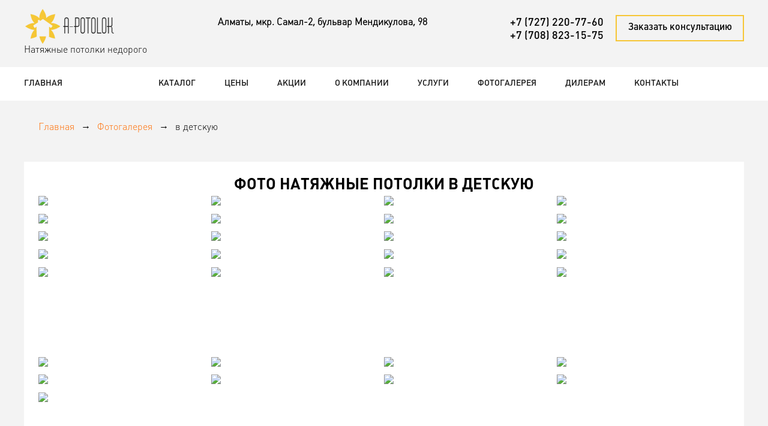

--- FILE ---
content_type: text/html; charset=UTF-8
request_url: https://a-potolok.kz/fotogalereya/v-detskuyu
body_size: 7821
content:
<!DOCTYPE html>
<html lang="ru">
<head>
<meta charset="utf-8">
<base href="https://a-potolok.kz/">
<title>Натяжные потолки в детскую фото / Фотогалерея натяжные потолки в детскую</title>
<meta name="HandheldFriendly" content="True">
<meta name="MobileOptimized" content="320">
<meta name="viewport" content="width=100%, initial-scale=1">
<meta name="description" content="">
<meta name="keywords" content="">
<meta name='wmail-verification' content='cd26523a368321440ef3012b661f3ec2' />
<link rel="apple-touch-icon" href="assets/layout/apple-touch-icon.png">
<style>
#top{max-width:1200px; padding:15px 0 15px 0; margin:0 auto; position:relative; text-align:center; }
.logo-w {float:left; position:relative;}
.logo-w a.logo{width:151px; height:58px; padding:0; margin:0; display:block; position:relative; background:url('/webp/assets/layout/logo.png.webp') no-repeat top center; z-index:1; }
#top h2{font-family:"PlumbLight"; font-weight:normal; font-style:normal; text-align:left; font-size:14px; line-height:18px; padding:0; margin:40px 0 0 -85px; color:#000000; cursor:default; float:left; z-index:2; }
#top p{font-family:"PlumbMedium"; font-weight:normal; font-style:normal; text-align:left; font-size:18px; line-height:22px; padding:0; margin:13px 20px 0 20px; color:#000000; cursor:default; float:right; }
#top p a, #bottom .fr{font-family:"PlumbMedium"; font-weight:normal; font-style:normal; text-align:left; font-size:18px; line-height:22px; padding:0; margin:0; color:#000000; cursor:default; }
#bottom .fr {line-height:29px;}#bottom .fr a {color:#000;}
.top-button{font-family:"PlumbMedium"; font-weight:normal; font-style:normal; text-align:center; font-size:16px; line-height:38px; width:210px; height:40px; padding:0; margin:10px 0 0 0; outline:none; cursor:pointer; -webkit-appearance:none; color:#000000; border:2px solid #f6c635; background:none; float:right; }
.top-button:hover{border:2px solid #f4a220; background:#f4a220; outline:none; }
.top-button:hover, .top-button:not(:hover){-webkit-transition:All 0.2s ease; -moz-transition:All 0.2s ease; -o-transition:All 0.2s ease; -ms-transition:All 0.2s ease; transition:All 0.2s ease; }
nav{background:#fff;}
nav:after{content:''; clear:both; display:block;}
nav > ul{max-width:1200px; margin:0 auto;}
nav ul ul{display:none; box-shadow:0 2px 5px #aaa; position:absolute; top:55px; left:-25px; background:#f8f8f8; padding:25px 15px 25px 25px;}
nav > ul > .first{margin-right:13.3%; position:relative;}
nav > ul > li{float:left; margin-right:4%; position:relative; z-index:2;}
nav > ul > li > a{font:14px PlumbMedium; text-transform:uppercase; color:#161616 !important; padding:20px 0; display:block;}
nav > ul ul a{font:16px PlumbLight; color:#161616 !important;}
nav > ul ul a>span{border-bottom:1px solid #bfbfbf;}
nav > ul > .super > ul{width:950px; padding:0 !important;}
nav > ul > .super li{float:left; width:145px; padding:25px 15px 25px 25px;}
nav > ul > .super li:nth-child(even){background:#f0f0f0;}
nav > ul > .super ul a{display:block; padding:5px 0;}
#box-1 h2, .h2{font-family:"PlumbLight"; font-weight:normal; font-style:normal; text-align:center; text-transform:uppercase; font-size:20px; line-height:49px; height:45px; padding:0 15px; margin:3px 0; display:inline-block; color:#000000; cursor:default; background:#ffffff; }
#box-1 h3, .h3{font-family:"PlumbLight"; font-weight:normal; font-style:normal; text-align:center; font-size:20px; line-height:30px; padding:15px 0; margin:0; color:#000000; cursor:default; }
@media (max-width:720px) { #box-1 h2, .h2 {max-width: 500px; padding:10px 0 10px; height:auto; margin: 0 auto; position: relative; text-align: center;} 
    #box-1 .formbox { width: 84%; margin: 0 auto; padding: 30px 8%; text-align: center; position: relative;}
    #top .logo-w{width:260px; padding:10px 0; margin:0 auto; display:inline-block; position:relative;}
    #top a.logo{width:151px; height:58px; padding:0; margin:0; float:left; position:relative; background:url('logo.png') no-repeat top center; z-index:1;  }
    #top h2{font-family:"PlumbLight"; font-weight:normal; font-style:normal; text-align:left; font-size:14px; line-height:18px; padding:0; margin:40px 0 0 -85px; color:#000000; cursor:default; float:left; z-index:2;  }
    #top p{font-family:"PlumbMedium"; font-weight:normal; font-style:normal; text-align:left; font-size:18px; line-height:22px; padding:0; margin:13px 20px 0 20px; color:#000000; cursor:default; float:left;  }
    #top p a{font-family:"PlumbMedium"; font-weight:normal; font-style:normal; text-align:left; font-size:18px; line-height:22px; padding:0; margin:0; color:#000000; cursor:default;  }
    .top-button{font-family:"PlumbMedium"; font-weight:normal; font-style:normal; text-align:center; font-size:16px; line-height:44px; width:210px; height:40px; padding:0; margin:10px 0 0 0; outline:none; cursor:pointer; -webkit-appearance:none; color:#000000; border:2px solid #f6c635; background:none; float:right;  }
}
@media all and (max-width:520px){ nav > ul{display:none}
    .bg0 #top > s {background:url('/webp/assets/layout/mobile.png.webp') no-repeat 50% 50%; background-size:100%; display:inline-block; width:45px; height:45px; cursor:pointer; vertical-align:top; margin-top:15px;}
    .bg0 #top .logo-w{width:78%; float:none; padding:10px 0; margin:0 auto; display:inline-block; position:relative;  }
    .bg0 #top a.logo{width:151px; height:58px; padding:0; margin:0; float:left; position:relative; background:url('/webp/assets/layout/logo.png.webp') no-repeat top center; z-index:1; margin-right:2%; }
    .bg0 #top h2{font-family:"PlumbLight"; font-weight:normal; font-style:normal; text-align:left; font-size:14px; line-height:18px; padding:0; margin:40px 0 0 -85px; color:#000000; cursor:default; float:left; z-index:2;  }
    .bg0 #top p{font-family:"PlumbMedium"; font-weight:normal; font-style:normal; text-align:left; font-size:18px; line-height:22px; padding:0; margin:25px auto 0 auto; color:#000000; cursor:default; float:none; display:block;}
    .bg0 #top p>br {display:none;}
    .bg0 #top p a {font-family:"PlumbMedium"; font-weight:normal; font-style:normal; text-align:left; font-size:18px; line-height:22px; padding:0; margin:0; color:#000000; cursor:default;  display:inline-block; width:49%; text-align:center;}
    .top-button{display:none; font-family:"PlumbMedium"; font-weight:normal; font-style:normal; text-align:center; font-size:16px; line-height:44px; width:210px; height:40px; padding:0; margin:10px auto 0 auto; outline:none; cursor:pointer; -webkit-appearance:none; color:#000000; border:2px solid #f6c635; background:none; float:none; }
    .top-button:hover{border:2px solid #f4a220; background:#f4a220; outline:none;  }
    .top-button:hover, .top-button:not(:hover){-webkit-transition:All 0.2s ease; -moz-transition:All 0.2s ease; -o-transition:All 0.2s ease; -ms-transition:All 0.2s ease; transition:All 0.2s ease;}
    #box-1-w #box-1{max-width:500px; padding:30px 5% 240px 5%; margin:0 auto; position:relative; text-align:center;  }
    .bg0 #box-1 h1{font-family:"PlumbBold"; font-weight:normal; font-style:normal; text-align:center; text-transform:uppercase; font-size:20px; line-height:30px; padding:10px 5px; margin:0; color:#000000; cursor:default; background:#ffffff;  }
    .bg0 #box-1 h1 span{font-family:"PlumbBold"; font-weight:normal; font-style:normal; text-align:center; text-transform:uppercase; font-size:20px; line-height:30px; height:auto; padding:0; margin:0; display:inline; color:#000000; cursor:default; background:none;  }
    .formbox .form-title1 {font-family: "PlumbBold"; font-weight: 400; text-align: center; text-transform: uppercase;  font-size: 20px; line-height: 30px; max-width: 500px; padding: 0; margin: 0 auto; cursor: default; color: #000;}
    .formbox .form-title2{font-family:"PlumbLight"; font-weight:normal; text-align:center; font-size:18px; line-height:22px; padding:10px 0; margin:0 auto 0 auto; max-width:500px; cursor:default; color:#000000;  }
    .formbox input { font-family: "PlumbLight"; font-weight: 400; font-size: 17px; line-height: 25px; text-indent: 0; text-align: left; width: 70%; height: 20px; padding: 18px 10% 17px 20%; border: none; margin: 25px auto 0 auto; float: none; display: inline-block; color: #242424; outline: none;-webkit-appearance: none;}
}</style>
</head>
<body>
<div id="top">
  <s></s>
  <div class="logo-w">
      <a href="" class="logo"></a>
      <span>Натяжные потолки недорого</span>
  </div>
  <div class="clear cl720"></div>
  <div class="top-button">Заказать консультацию</div>
  <p itemscope itemtype="http://schema.org/Organization">
      <meta itemprop="name" content="А-Потолок">
      <a itemprop="telephone" href="tel:+77272207760">+7 (727) 220-77-60</a><br>
      <a itemprop="telephone" href="tel:+77088231575">+7 (708) 823-15-75</a>
      <ins itemprop="address" itemscope itemtype="http://schema.org/PostalAddress">
          <meta itemprop="streetAddress" content="мкр. Самал-2, бульвар Мендикулова, 98">
          <meta itemprop="postalCode" content="050059"><meta itemprop="addressLocality" content="Алматы">
      </ins>
  </p>
  <strong style="line-height:3">Алматы, мкр. Самал-2, бульвар Мендикулова, 98</strong>
  <div class="clear"></div>
</div>
<nav><ul><li class="first"><a href="https://a-potolok.kz/" title="Натяжные потолки в Алматы от 1350 тг./м2" >Главная</a></li>
<li class="super">
<a href="natyazhnye-potolki/">Каталог</a>
<ul>
<li>
    <strong>Материал потолка</strong>
    <a href="natyazhnye-potolki/glyantsevye">Глянцевые потолки</a>
    <a href="natyazhnye-potolki/matovye">Матовые потолки</a>
    <a href="natyazhnye-potolki/satinovye">Сатиновые потолки</a>
    <a href="natyazhnye-potolki/tkanevye">Тканевые потолки</a>
    <a href="natyazhnye-potolki/paryashhie">Парящие</a>
    <a href="natyazhnye-potolki/svetovyie-linii">Дизайнерские - Световые линии</a>
</li>    
<li>
    <strong>Назначение</strong>
    <a href="natyazhnye-potolki/spalne">В спальню</a>
    <a href="natyazhnye-potolki/na-kuhne">В кухню</a>
    <a href="natyazhnye-potolki/v-prihozhuyu">В прихожую</a>
    <a href="natyazhnye-potolki/v-vannoy">В ванную</a>
    <a href="natyazhnye-potolki/v-detskuyu">В детскую</a>
    <a href="natyazhnye-potolki/v-ofis">В офис</a>
    <a href="natyazhnye-potolki/v-bassejjne">В бассейн</a>
</li>    
<li>
    <strong>Тип</strong>
    <a href="natyazhnye-potolki/s-fotopechatyu/">С фотопечатью</a>
    <a href="natyazhnye-potolki/zvyozdnoe-nebo">Звездное небо</a>
    <a href="natyazhnye-potolki/mnogourovnevyie">Многоуровневые</a>
    <a href="natyazhnye-potolki/chernyie">Черные</a>
    <a href="natyazhnye-potolki/s-podsvetkoj">С подсветкой</a>
</li>    
<li>
    <strong>Страна производства</strong>
    <a href="natyazhnye-potolki/lackfolie">Германия</a>
    <a href="natyazhnye-potolki/renolit">Франция</a>
    <a href="natyazhnye-potolki/polyplast">Бельгия</a>
    <a href="natyazhnye-potolki/msd">Китай</a>
    <a href="natyazhnye-potolki/clipso">Швейцаря</a>
</li>    
<li>
    <strong>Производитель</strong>
    <a href="natyazhnye-potolki/clipso">Clipso</a>
    <a href="natyazhnye-potolki/msd">MSD</a>
    <a href="natyazhnye-potolki/polyplast">Polyplast</a>
    <a href="natyazhnye-potolki/descor">Descor</a>
    <a href="natyazhnye-potolki/renolit">Renolit</a>
    <a href="natyazhnye-potolki/lackfolie">Lackfolie</a>
</li>    
</ul>    
</li>
<li><a href="price" title="Цены на натяжные потолки с установкой за 1м2  | А-Потолок" >Цены</a></li>
<li><a href="akcii" title="Натяжные потолки со скидкой по акции" >Акции</a></li>

<li><a href="about/" >О компании</a><ul><li class="first"><a href="about/garantia" title="Гарантии на натяжной потолок от компаний А-Потолок" >Гарантии</a></li>
<li><a href="about/faq" title="FAQ (часто задаваемые вопросы)" >FAQ</a></li>
<li><a href="about/otzyivyi" title="Отзывы о натяжных потолках компаний А-Потолок, видео" >Отзывы</a></li>
<li class="last"><a href="about/dostavka-i-oplata" title="Доставка и оплата от А-Потолок" >Доставка и оплата</a></li>
</ul></li>


<li><a href="uslugi/" >Услуги</a><ul><li class="first"><a href="uslugi/sliv-vody-s-natyazhnogo-potolka" title="Слив воды с натяжного потолка, цены" >Слив воды</a></li>
<li><a href="uslugi/peremontazh" title="Перемонтаж натяжного потолка, цены" >Перемонтаж</a></li>
<li><a href="uslugi/remont-natyazhnyh-potolkov" title="Ремонт натяжных потолков, цены, фото" >Ремонт</a></li>
<li class="last"><a href="uslugi/montazh" title="Монтаж натяжных потолков" >Монтаж</a></li>
</ul></li>

<li class="active"><a href="fotogalereya/" title="Натяжные потолки фото работ / Фото галерея дизайн потолков" >Фотогалерея</a></li>
<li><a href="dileram" title="Дилерам" >Дилерам</a></li>
<li class="last"><a href="contacts" title="Контакты компании по натяжным потолкам А-ПОТОЛОК" >Контакты</a></li>
</ul></nav>
<ul itemscope="" itemtype="http://schema.org/BreadcrumbList" id="breadcrumb" class="p24"><li><span itemscope="" itemprop="itemListElement" itemtype="http://schema.org/ListItem">
            <a title="Главная" itemprop="item" href="/"><span itemprop="name">Главная</span><meta itemprop="position" content="1"></a>
        </span></li><li><span itemscope="" itemprop="itemListElement" itemtype="http://schema.org/ListItem">
            <a title="Фотогалерея" itemprop="item" href="fotogalereya/"><span itemprop="name">Фотогалерея</span><meta itemprop="position" content="2"></a>
        </span></li><li><span itemscope="" itemprop="itemListElement" itemtype="http://schema.org/ListItem">
            <span itemprop="name">в детскую</span><meta itemprop="position" content="3">
        </span></li></ul>
<style>#breadcrumb {list-style-type:none; margin:10px auto 0;}#breadcrumb a {color:#ff6c00; text-decoration:none; display:inline;}#breadcrumb li {display:inline;}#breadcrumb li + li:before{content:'→';margin:0 7px;}</style>
<section class="mt20 p24">
<article>
<h1>Фото натяжные потолки в детскую</h1>
  
  <div class="samples lightGallery">
<span data-src="/assets/components/gallery/connector.php?action=web/phpthumb&amp;ctx=web&amp;w=800&amp;h=800&amp;zc=0&amp;far=&amp;q=90&amp;src=%2Fassets%2Fgallery%2F4%2F96.jpg" data-sub-html="<h4>Натяжной потолок в детскую с фотопечатью, сатин</h4>"><img data-src="/assets/components/gallery/connector.php?action=web/phpthumb&amp;ctx=web&amp;w=250&amp;h=120&amp;zc=1&amp;far=C&amp;q=90&amp;src=%2Fassets%2Fgallery%2F4%2F96.jpg" alt="Натяжной потолок в детскую с фотопечатью, сатин" class="lazy" width="330" height="225"></span>
<span data-src="/assets/components/gallery/connector.php?action=web/phpthumb&amp;ctx=web&amp;w=800&amp;h=800&amp;zc=0&amp;far=&amp;q=90&amp;src=%2Fassets%2Fgallery%2F4%2F97.jpg" data-sub-html="<h4>Глянцевый натяжной потолок в детскую, облака</h4>"><img data-src="/assets/components/gallery/connector.php?action=web/phpthumb&amp;ctx=web&amp;w=250&amp;h=120&amp;zc=1&amp;far=C&amp;q=90&amp;src=%2Fassets%2Fgallery%2F4%2F97.jpg" alt="Глянцевый натяжной потолок в детскую, облака" class="lazy" width="330" height="225"></span>
<span data-src="/assets/components/gallery/connector.php?action=web/phpthumb&amp;ctx=web&amp;w=800&amp;h=800&amp;zc=0&amp;far=&amp;q=90&amp;src=%2Fassets%2Fgallery%2F4%2F98.jpg" data-sub-html="<h4>Потолок в детскую, белый сатин</h4>"><img data-src="/assets/components/gallery/connector.php?action=web/phpthumb&amp;ctx=web&amp;w=250&amp;h=120&amp;zc=1&amp;far=C&amp;q=90&amp;src=%2Fassets%2Fgallery%2F4%2F98.jpg" alt="Потолок в детскую, белый сатин" class="lazy" width="330" height="225"></span>
<span data-src="/assets/components/gallery/connector.php?action=web/phpthumb&amp;ctx=web&amp;w=800&amp;h=800&amp;zc=0&amp;far=&amp;q=90&amp;src=%2Fassets%2Fgallery%2F4%2F99.jpg" data-sub-html="<h4>Натяжной потолок в детскую, звездное небо</h4>"><img data-src="/assets/components/gallery/connector.php?action=web/phpthumb&amp;ctx=web&amp;w=250&amp;h=120&amp;zc=1&amp;far=C&amp;q=90&amp;src=%2Fassets%2Fgallery%2F4%2F99.jpg" alt="Натяжной потолок в детскую, звездное небо" class="lazy" width="330" height="225"></span>
<span data-src="/assets/components/gallery/connector.php?action=web/phpthumb&amp;ctx=web&amp;w=800&amp;h=800&amp;zc=0&amp;far=&amp;q=90&amp;src=%2Fassets%2Fgallery%2F4%2F100.jpg" data-sub-html="<h4>Двухуровневый потолок в детскую, парящие облака</h4>"><img data-src="/assets/components/gallery/connector.php?action=web/phpthumb&amp;ctx=web&amp;w=250&amp;h=120&amp;zc=1&amp;far=C&amp;q=90&amp;src=%2Fassets%2Fgallery%2F4%2F100.jpg" alt="Двухуровневый потолок в детскую, парящие облака" class="lazy" width="330" height="225"></span>
<span data-src="/assets/components/gallery/connector.php?action=web/phpthumb&amp;ctx=web&amp;w=800&amp;h=800&amp;zc=0&amp;far=&amp;q=90&amp;src=%2Fassets%2Fgallery%2F4%2F101.jpg" data-sub-html="<h4>Яркий глянцевый потолок в детскую, желтый</h4>"><img data-src="/assets/components/gallery/connector.php?action=web/phpthumb&amp;ctx=web&amp;w=250&amp;h=120&amp;zc=1&amp;far=C&amp;q=90&amp;src=%2Fassets%2Fgallery%2F4%2F101.jpg" alt="Яркий глянцевый потолок в детскую, желтый" class="lazy" width="330" height="225"></span>
<span data-src="/assets/components/gallery/connector.php?action=web/phpthumb&amp;ctx=web&amp;w=800&amp;h=800&amp;zc=0&amp;far=&amp;q=90&amp;src=%2Fassets%2Fgallery%2F4%2F102.jpg" data-sub-html="<h4>Белый сатиновый потолок в детскую комнату</h4>"><img data-src="/assets/components/gallery/connector.php?action=web/phpthumb&amp;ctx=web&amp;w=250&amp;h=120&amp;zc=1&amp;far=C&amp;q=90&amp;src=%2Fassets%2Fgallery%2F4%2F102.jpg" alt="Белый сатиновый потолок в детскую комнату" class="lazy" width="330" height="225"></span>
<span data-src="/assets/components/gallery/connector.php?action=web/phpthumb&amp;ctx=web&amp;w=800&amp;h=800&amp;zc=0&amp;far=&amp;q=90&amp;src=%2Fassets%2Fgallery%2F4%2F103.jpg" data-sub-html="<h4>Потолок в детскую с фотопечатью, карта земли</h4>"><img data-src="/assets/components/gallery/connector.php?action=web/phpthumb&amp;ctx=web&amp;w=250&amp;h=120&amp;zc=1&amp;far=C&amp;q=90&amp;src=%2Fassets%2Fgallery%2F4%2F103.jpg" alt="Потолок в детскую с фотопечатью, карта земли" class="lazy" width="330" height="225"></span>
<span data-src="/assets/components/gallery/connector.php?action=web/phpthumb&amp;ctx=web&amp;w=800&amp;h=800&amp;zc=0&amp;far=&amp;q=90&amp;src=%2Fassets%2Fgallery%2F4%2F104.jpg" data-sub-html="<h4>Глянцевый натяжной потолок звездное небо</h4>"><img data-src="/assets/components/gallery/connector.php?action=web/phpthumb&amp;ctx=web&amp;w=250&amp;h=120&amp;zc=1&amp;far=C&amp;q=90&amp;src=%2Fassets%2Fgallery%2F4%2F104.jpg" alt="Глянцевый натяжной потолок звездное небо" class="lazy" width="330" height="225"></span>
<span data-src="/assets/components/gallery/connector.php?action=web/phpthumb&amp;ctx=web&amp;w=800&amp;h=800&amp;zc=0&amp;far=&amp;q=90&amp;src=%2Fassets%2Fgallery%2F4%2F105.jpg" data-sub-html="<h4>Натяжной потолок звездное небо для детской</h4>"><img data-src="/assets/components/gallery/connector.php?action=web/phpthumb&amp;ctx=web&amp;w=250&amp;h=120&amp;zc=1&amp;far=C&amp;q=90&amp;src=%2Fassets%2Fgallery%2F4%2F105.jpg" alt="Натяжной потолок звездное небо для детской" class="lazy" width="330" height="225"></span>
<span data-src="/assets/components/gallery/connector.php?action=web/phpthumb&amp;ctx=web&amp;w=800&amp;h=800&amp;zc=0&amp;far=&amp;q=90&amp;src=%2Fassets%2Fgallery%2F4%2F106.jpg" data-sub-html="<h4>Комбинированный голубой потолок в детскую со светильниками</h4>"><img data-src="/assets/components/gallery/connector.php?action=web/phpthumb&amp;ctx=web&amp;w=250&amp;h=120&amp;zc=1&amp;far=C&amp;q=90&amp;src=%2Fassets%2Fgallery%2F4%2F106.jpg" alt="Комбинированный голубой потолок в детскую со светильниками" class="lazy" width="330" height="225"></span>
<span data-src="/assets/components/gallery/connector.php?action=web/phpthumb&amp;ctx=web&amp;w=800&amp;h=800&amp;zc=0&amp;far=&amp;q=90&amp;src=%2Fassets%2Fgallery%2F4%2F107.jpg" data-sub-html="<h4>Многоуровневый натяжной потолок солнышко в детскую</h4>"><img data-src="/assets/components/gallery/connector.php?action=web/phpthumb&amp;ctx=web&amp;w=250&amp;h=120&amp;zc=1&amp;far=C&amp;q=90&amp;src=%2Fassets%2Fgallery%2F4%2F107.jpg" alt="Многоуровневый натяжной потолок солнышко в детскую" class="lazy" width="330" height="225"></span>
<span data-src="/assets/components/gallery/connector.php?action=web/phpthumb&amp;ctx=web&amp;w=800&amp;h=800&amp;zc=0&amp;far=&amp;q=90&amp;src=%2Fassets%2Fgallery%2F4%2F108.jpg" data-sub-html="<h4>Классический белый сатиновый потолок в детскую</h4>"><img data-src="/assets/components/gallery/connector.php?action=web/phpthumb&amp;ctx=web&amp;w=250&amp;h=120&amp;zc=1&amp;far=C&amp;q=90&amp;src=%2Fassets%2Fgallery%2F4%2F108.jpg" alt="Классический белый сатиновый потолок в детскую" class="lazy" width="330" height="225"></span>
<span data-src="/assets/components/gallery/connector.php?action=web/phpthumb&amp;ctx=web&amp;w=800&amp;h=800&amp;zc=0&amp;far=&amp;q=90&amp;src=%2Fassets%2Fgallery%2F4%2F109.jpg" data-sub-html="<h4>Матовый натяжной потолок для детской</h4>"><img data-src="/assets/components/gallery/connector.php?action=web/phpthumb&amp;ctx=web&amp;w=250&amp;h=120&amp;zc=1&amp;far=C&amp;q=90&amp;src=%2Fassets%2Fgallery%2F4%2F109.jpg" alt="Матовый натяжной потолок для детской" class="lazy" width="330" height="225"></span>
<span data-src="/assets/components/gallery/connector.php?action=web/phpthumb&amp;ctx=web&amp;w=800&amp;h=800&amp;zc=0&amp;far=&amp;q=90&amp;src=%2Fassets%2Fgallery%2F4%2F110.jpg" data-sub-html="<h4>Цветной натяжной потолок с печатью для детской</h4>"><img data-src="/assets/components/gallery/connector.php?action=web/phpthumb&amp;ctx=web&amp;w=250&amp;h=120&amp;zc=1&amp;far=C&amp;q=90&amp;src=%2Fassets%2Fgallery%2F4%2F110.jpg" alt="Цветной натяжной потолок с печатью для детской" class="lazy" width="330" height="225"></span>
<span data-src="/assets/components/gallery/connector.php?action=web/phpthumb&amp;ctx=web&amp;w=800&amp;h=800&amp;zc=0&amp;far=&amp;q=90&amp;src=%2Fassets%2Fgallery%2F4%2F111.jpg" data-sub-html="<h4>Насыщенный потолок в детскую, звездное небо</h4>"><img data-src="/assets/components/gallery/connector.php?action=web/phpthumb&amp;ctx=web&amp;w=250&amp;h=120&amp;zc=1&amp;far=C&amp;q=90&amp;src=%2Fassets%2Fgallery%2F4%2F111.jpg" alt="Насыщенный потолок в детскую, звездное небо" class="lazy" width="330" height="225"></span>
<span data-src="/assets/components/gallery/connector.php?action=web/phpthumb&amp;ctx=web&amp;w=800&amp;h=800&amp;zc=0&amp;far=&amp;q=90&amp;src=%2Fassets%2Fgallery%2F4%2F112.jpg" data-sub-html="<h4>Двухуровневый белый потолок для детской комнаты</h4>"><img data-src="/assets/components/gallery/connector.php?action=web/phpthumb&amp;ctx=web&amp;w=250&amp;h=120&amp;zc=1&amp;far=C&amp;q=90&amp;src=%2Fassets%2Fgallery%2F4%2F112.jpg" alt="Двухуровневый белый потолок для детской комнаты" class="lazy" width="330" height="225"></span>
<span data-src="/assets/components/gallery/connector.php?action=web/phpthumb&amp;ctx=web&amp;w=800&amp;h=800&amp;zc=0&amp;far=&amp;q=90&amp;src=%2Fassets%2Fgallery%2F4%2F113.jpg" data-sub-html="<h4>Оригинальный фигурный потолок для детской, небо</h4>"><img data-src="/assets/components/gallery/connector.php?action=web/phpthumb&amp;ctx=web&amp;w=250&amp;h=120&amp;zc=1&amp;far=C&amp;q=90&amp;src=%2Fassets%2Fgallery%2F4%2F113.jpg" alt="Оригинальный фигурный потолок для детской, небо" class="lazy" width="330" height="225"></span>
<span data-src="/assets/components/gallery/connector.php?action=web/phpthumb&amp;ctx=web&amp;w=800&amp;h=800&amp;zc=0&amp;far=&amp;q=90&amp;src=%2Fassets%2Fgallery%2F4%2F114.jpg" data-sub-html="<h4>Белый матовый потолок с подсветкой в детскую</h4>"><img data-src="/assets/components/gallery/connector.php?action=web/phpthumb&amp;ctx=web&amp;w=250&amp;h=120&amp;zc=1&amp;far=C&amp;q=90&amp;src=%2Fassets%2Fgallery%2F4%2F114.jpg" alt="Белый матовый потолок с подсветкой в детскую" class="lazy" width="330" height="225"></span>
<span data-src="/assets/components/gallery/connector.php?action=web/phpthumb&amp;ctx=web&amp;w=800&amp;h=800&amp;zc=0&amp;far=&amp;q=90&amp;src=%2Fassets%2Fgallery%2F4%2F115.jpg" data-sub-html="<h4>Натяжной потолок для детской с печатью неба</h4>"><img data-src="/assets/components/gallery/connector.php?action=web/phpthumb&amp;ctx=web&amp;w=250&amp;h=120&amp;zc=1&amp;far=C&amp;q=90&amp;src=%2Fassets%2Fgallery%2F4%2F115.jpg" alt="Натяжной потолок для детской с печатью неба" class="lazy" width="330" height="225"></span>
<span data-src="/assets/components/gallery/connector.php?action=web/phpthumb&amp;ctx=web&amp;w=800&amp;h=800&amp;zc=0&amp;far=&amp;q=90&amp;src=%2Fassets%2Fgallery%2F4%2F116.jpg" data-sub-html="<h4></h4>"><img data-src="/assets/components/gallery/connector.php?action=web/phpthumb&amp;ctx=web&amp;w=250&amp;h=120&amp;zc=1&amp;far=C&amp;q=90&amp;src=%2Fassets%2Fgallery%2F4%2F116.jpg" alt="" class="lazy" width="330" height="225"></span>
<span data-src="/assets/components/gallery/connector.php?action=web/phpthumb&amp;ctx=web&amp;w=800&amp;h=800&amp;zc=0&amp;far=&amp;q=90&amp;src=%2Fassets%2Fgallery%2F4%2F117.jpg" data-sub-html="<h4></h4>"><img data-src="/assets/components/gallery/connector.php?action=web/phpthumb&amp;ctx=web&amp;w=250&amp;h=120&amp;zc=1&amp;far=C&amp;q=90&amp;src=%2Fassets%2Fgallery%2F4%2F117.jpg" alt="" class="lazy" width="330" height="225"></span>
<span data-src="/assets/components/gallery/connector.php?action=web/phpthumb&amp;ctx=web&amp;w=800&amp;h=800&amp;zc=0&amp;far=&amp;q=90&amp;src=%2Fassets%2Fgallery%2F4%2F118.jpg" data-sub-html="<h4></h4>"><img data-src="/assets/components/gallery/connector.php?action=web/phpthumb&amp;ctx=web&amp;w=250&amp;h=120&amp;zc=1&amp;far=C&amp;q=90&amp;src=%2Fassets%2Fgallery%2F4%2F118.jpg" alt="" class="lazy" width="330" height="225"></span>
<span data-src="/assets/components/gallery/connector.php?action=web/phpthumb&amp;ctx=web&amp;w=800&amp;h=800&amp;zc=0&amp;far=&amp;q=90&amp;src=%2Fassets%2Fgallery%2F4%2F119.jpg" data-sub-html="<h4></h4>"><img data-src="/assets/components/gallery/connector.php?action=web/phpthumb&amp;ctx=web&amp;w=250&amp;h=120&amp;zc=1&amp;far=C&amp;q=90&amp;src=%2Fassets%2Fgallery%2F4%2F119.jpg" alt="" class="lazy" width="330" height="225"></span>
<span data-src="/assets/components/gallery/connector.php?action=web/phpthumb&amp;ctx=web&amp;w=800&amp;h=800&amp;zc=0&amp;far=&amp;q=90&amp;src=%2Fassets%2Fgallery%2F4%2F120.jpg" data-sub-html="<h4></h4>"><img data-src="/assets/components/gallery/connector.php?action=web/phpthumb&amp;ctx=web&amp;w=250&amp;h=120&amp;zc=1&amp;far=C&amp;q=90&amp;src=%2Fassets%2Fgallery%2F4%2F120.jpg" alt="" class="lazy" width="330" height="225"></span>
<span data-src="/assets/components/gallery/connector.php?action=web/phpthumb&amp;ctx=web&amp;w=800&amp;h=800&amp;zc=0&amp;far=&amp;q=90&amp;src=%2Fassets%2Fgallery%2F4%2F121.jpg" data-sub-html="<h4></h4>"><img data-src="/assets/components/gallery/connector.php?action=web/phpthumb&amp;ctx=web&amp;w=250&amp;h=120&amp;zc=1&amp;far=C&amp;q=90&amp;src=%2Fassets%2Fgallery%2F4%2F121.jpg" alt="" class="lazy" width="330" height="225"></span>
<span data-src="/assets/components/gallery/connector.php?action=web/phpthumb&amp;ctx=web&amp;w=800&amp;h=800&amp;zc=0&amp;far=&amp;q=90&amp;src=%2Fassets%2Fgallery%2F4%2F122.jpg" data-sub-html="<h4></h4>"><img data-src="/assets/components/gallery/connector.php?action=web/phpthumb&amp;ctx=web&amp;w=250&amp;h=120&amp;zc=1&amp;far=C&amp;q=90&amp;src=%2Fassets%2Fgallery%2F4%2F122.jpg" alt="" class="lazy" width="330" height="225"></span>
<span data-src="/assets/components/gallery/connector.php?action=web/phpthumb&amp;ctx=web&amp;w=800&amp;h=800&amp;zc=0&amp;far=&amp;q=90&amp;src=%2Fassets%2Fgallery%2F4%2F123.jpg" data-sub-html="<h4></h4>"><img data-src="/assets/components/gallery/connector.php?action=web/phpthumb&amp;ctx=web&amp;w=250&amp;h=120&amp;zc=1&amp;far=C&amp;q=90&amp;src=%2Fassets%2Fgallery%2F4%2F123.jpg" alt="" class="lazy" width="330" height="225"></span>
<span data-src="/assets/components/gallery/connector.php?action=web/phpthumb&amp;ctx=web&amp;w=800&amp;h=800&amp;zc=0&amp;far=&amp;q=90&amp;src=%2Fassets%2Fgallery%2F4%2F124.jpg" data-sub-html="<h4></h4>"><img data-src="/assets/components/gallery/connector.php?action=web/phpthumb&amp;ctx=web&amp;w=250&amp;h=120&amp;zc=1&amp;far=C&amp;q=90&amp;src=%2Fassets%2Fgallery%2F4%2F124.jpg" alt="" class="lazy" width="330" height="225"></span>
<span data-src="/assets/components/gallery/connector.php?action=web/phpthumb&amp;ctx=web&amp;w=800&amp;h=800&amp;zc=0&amp;far=&amp;q=90&amp;src=%2Fassets%2Fgallery%2F4%2F125.jpg" data-sub-html="<h4></h4>"><img data-src="/assets/components/gallery/connector.php?action=web/phpthumb&amp;ctx=web&amp;w=250&amp;h=120&amp;zc=1&amp;far=C&amp;q=90&amp;src=%2Fassets%2Fgallery%2F4%2F125.jpg" alt="" class="lazy" width="330" height="225"></span>
<span data-src="/assets/components/gallery/connector.php?action=web/phpthumb&amp;ctx=web&amp;w=800&amp;h=800&amp;zc=0&amp;far=&amp;q=90&amp;src=%2Fassets%2Fgallery%2F4%2F126.jpg" data-sub-html="<h4></h4>"><img data-src="/assets/components/gallery/connector.php?action=web/phpthumb&amp;ctx=web&amp;w=250&amp;h=120&amp;zc=1&amp;far=C&amp;q=90&amp;src=%2Fassets%2Fgallery%2F4%2F126.jpg" alt="" class="lazy" width="330" height="225"></span>
<span data-src="/assets/components/gallery/connector.php?action=web/phpthumb&amp;ctx=web&amp;w=800&amp;h=800&amp;zc=0&amp;far=&amp;q=90&amp;src=%2Fassets%2Fgallery%2F4%2F127.jpg" data-sub-html="<h4></h4>"><img data-src="/assets/components/gallery/connector.php?action=web/phpthumb&amp;ctx=web&amp;w=250&amp;h=120&amp;zc=1&amp;far=C&amp;q=90&amp;src=%2Fassets%2Fgallery%2F4%2F127.jpg" alt="" class="lazy" width="330" height="225"></span>
<span data-src="/assets/components/gallery/connector.php?action=web/phpthumb&amp;ctx=web&amp;w=800&amp;h=800&amp;zc=0&amp;far=&amp;q=90&amp;src=%2Fassets%2Fgallery%2F4%2F128.jpg" data-sub-html="<h4></h4>"><img data-src="/assets/components/gallery/connector.php?action=web/phpthumb&amp;ctx=web&amp;w=250&amp;h=120&amp;zc=1&amp;far=C&amp;q=90&amp;src=%2Fassets%2Fgallery%2F4%2F128.jpg" alt="" class="lazy" width="330" height="225"></span>
<span data-src="/assets/components/gallery/connector.php?action=web/phpthumb&amp;ctx=web&amp;w=800&amp;h=800&amp;zc=0&amp;far=&amp;q=90&amp;src=%2Fassets%2Fgallery%2F4%2F129.jpg" data-sub-html="<h4></h4>"><img data-src="/assets/components/gallery/connector.php?action=web/phpthumb&amp;ctx=web&amp;w=250&amp;h=120&amp;zc=1&amp;far=C&amp;q=90&amp;src=%2Fassets%2Fgallery%2F4%2F129.jpg" alt="" class="lazy" width="330" height="225"></span>
<span data-src="/assets/components/gallery/connector.php?action=web/phpthumb&amp;ctx=web&amp;w=800&amp;h=800&amp;zc=0&amp;far=&amp;q=90&amp;src=%2Fassets%2Fgallery%2F4%2F130.jpg" data-sub-html="<h4></h4>"><img data-src="/assets/components/gallery/connector.php?action=web/phpthumb&amp;ctx=web&amp;w=250&amp;h=120&amp;zc=1&amp;far=C&amp;q=90&amp;src=%2Fassets%2Fgallery%2F4%2F130.jpg" alt="" class="lazy" width="330" height="225"></span>
<span data-src="/assets/components/gallery/connector.php?action=web/phpthumb&amp;ctx=web&amp;w=800&amp;h=800&amp;zc=0&amp;far=&amp;q=90&amp;src=%2Fassets%2Fgallery%2F4%2F131.jpg" data-sub-html="<h4></h4>"><img data-src="/assets/components/gallery/connector.php?action=web/phpthumb&amp;ctx=web&amp;w=250&amp;h=120&amp;zc=1&amp;far=C&amp;q=90&amp;src=%2Fassets%2Fgallery%2F4%2F131.jpg" alt="" class="lazy" width="330" height="225"></span>
<span data-src="/assets/components/gallery/connector.php?action=web/phpthumb&amp;ctx=web&amp;w=800&amp;h=800&amp;zc=0&amp;far=&amp;q=90&amp;src=%2Fassets%2Fgallery%2F4%2F132.jpg" data-sub-html="<h4></h4>"><img data-src="/assets/components/gallery/connector.php?action=web/phpthumb&amp;ctx=web&amp;w=250&amp;h=120&amp;zc=1&amp;far=C&amp;q=90&amp;src=%2Fassets%2Fgallery%2F4%2F132.jpg" alt="" class="lazy" width="330" height="225"></span>
<span data-src="/assets/components/gallery/connector.php?action=web/phpthumb&amp;ctx=web&amp;w=800&amp;h=800&amp;zc=0&amp;far=&amp;q=90&amp;src=%2Fassets%2Fgallery%2F4%2F133.jpg" data-sub-html="<h4></h4>"><img data-src="/assets/components/gallery/connector.php?action=web/phpthumb&amp;ctx=web&amp;w=250&amp;h=120&amp;zc=1&amp;far=C&amp;q=90&amp;src=%2Fassets%2Fgallery%2F4%2F133.jpg" alt="" class="lazy" width="330" height="225"></span>
<span data-src="/assets/components/gallery/connector.php?action=web/phpthumb&amp;ctx=web&amp;w=800&amp;h=800&amp;zc=0&amp;far=&amp;q=90&amp;src=%2Fassets%2Fgallery%2F4%2F134.jpg" data-sub-html="<h4></h4>"><img data-src="/assets/components/gallery/connector.php?action=web/phpthumb&amp;ctx=web&amp;w=250&amp;h=120&amp;zc=1&amp;far=C&amp;q=90&amp;src=%2Fassets%2Fgallery%2F4%2F134.jpg" alt="" class="lazy" width="330" height="225"></span>
<span data-src="/assets/components/gallery/connector.php?action=web/phpthumb&amp;ctx=web&amp;w=800&amp;h=800&amp;zc=0&amp;far=&amp;q=90&amp;src=%2Fassets%2Fgallery%2F4%2F135.jpg" data-sub-html="<h4></h4>"><img data-src="/assets/components/gallery/connector.php?action=web/phpthumb&amp;ctx=web&amp;w=250&amp;h=120&amp;zc=1&amp;far=C&amp;q=90&amp;src=%2Fassets%2Fgallery%2F4%2F135.jpg" alt="" class="lazy" width="330" height="225"></span>
<span data-src="/assets/components/gallery/connector.php?action=web/phpthumb&amp;ctx=web&amp;w=800&amp;h=800&amp;zc=0&amp;far=&amp;q=90&amp;src=%2Fassets%2Fgallery%2F4%2F136.jpg" data-sub-html="<h4>Натяжной потолок в детскую, белый сатин</h4>"><img data-src="/assets/components/gallery/connector.php?action=web/phpthumb&amp;ctx=web&amp;w=250&amp;h=120&amp;zc=1&amp;far=C&amp;q=90&amp;src=%2Fassets%2Fgallery%2F4%2F136.jpg" alt="Натяжной потолок в детскую, белый сатин" class="lazy" width="330" height="225"></span>
<span data-src="/assets/components/gallery/connector.php?action=web/phpthumb&amp;ctx=web&amp;w=800&amp;h=800&amp;zc=0&amp;far=&amp;q=90&amp;src=%2Fassets%2Fgallery%2F4%2F137.jpg" data-sub-html="<h4>Потолок в детскую комнату, знаки зодиака</h4>"><img data-src="/assets/components/gallery/connector.php?action=web/phpthumb&amp;ctx=web&amp;w=250&amp;h=120&amp;zc=1&amp;far=C&amp;q=90&amp;src=%2Fassets%2Fgallery%2F4%2F137.jpg" alt="Потолок в детскую комнату, знаки зодиака" class="lazy" width="330" height="225"></span>
<span data-src="/assets/components/gallery/connector.php?action=web/phpthumb&amp;ctx=web&amp;w=800&amp;h=800&amp;zc=0&amp;far=&amp;q=90&amp;src=%2Fassets%2Fgallery%2F4%2F138.jpg" data-sub-html="<h4>Натяжной потолок для детской космос</h4>"><img data-src="/assets/components/gallery/connector.php?action=web/phpthumb&amp;ctx=web&amp;w=250&amp;h=120&amp;zc=1&amp;far=C&amp;q=90&amp;src=%2Fassets%2Fgallery%2F4%2F138.jpg" alt="Натяжной потолок для детской космос" class="lazy" width="330" height="225"></span>
<span data-src="/assets/components/gallery/connector.php?action=web/phpthumb&amp;ctx=web&amp;w=800&amp;h=800&amp;zc=0&amp;far=&amp;q=90&amp;src=%2Fassets%2Fgallery%2F4%2F139.jpg" data-sub-html="<h4>Розовый потолок в детскую для девочки</h4>"><img data-src="/assets/components/gallery/connector.php?action=web/phpthumb&amp;ctx=web&amp;w=250&amp;h=120&amp;zc=1&amp;far=C&amp;q=90&amp;src=%2Fassets%2Fgallery%2F4%2F139.jpg" alt="Розовый потолок в детскую для девочки" class="lazy" width="330" height="225"></span>
<span data-src="/assets/components/gallery/connector.php?action=web/phpthumb&amp;ctx=web&amp;w=800&amp;h=800&amp;zc=0&amp;far=&amp;q=90&amp;src=%2Fassets%2Fgallery%2F4%2F140.jpg" data-sub-html="<h4>Натяжной потолок с печатью и цветными светильниками</h4>"><img data-src="/assets/components/gallery/connector.php?action=web/phpthumb&amp;ctx=web&amp;w=250&amp;h=120&amp;zc=1&amp;far=C&amp;q=90&amp;src=%2Fassets%2Fgallery%2F4%2F140.jpg" alt="Натяжной потолок с печатью и цветными светильниками" class="lazy" width="330" height="225"></span>
<span data-src="/assets/components/gallery/connector.php?action=web/phpthumb&amp;ctx=web&amp;w=800&amp;h=800&amp;zc=0&amp;far=&amp;q=90&amp;src=%2Fassets%2Fgallery%2F4%2F141.jpg" data-sub-html="<h4>Насыщенный потолок звездное небо в детскую</h4>"><img data-src="/assets/components/gallery/connector.php?action=web/phpthumb&amp;ctx=web&amp;w=250&amp;h=120&amp;zc=1&amp;far=C&amp;q=90&amp;src=%2Fassets%2Fgallery%2F4%2F141.jpg" alt="Насыщенный потолок звездное небо в детскую" class="lazy" width="330" height="225"></span>
<span data-src="/assets/components/gallery/connector.php?action=web/phpthumb&amp;ctx=web&amp;w=800&amp;h=800&amp;zc=0&amp;far=&amp;q=90&amp;src=%2Fassets%2Fgallery%2F4%2F142.jpg" data-sub-html="<h4>Белый матовый потолок для детской комнаты</h4>"><img data-src="/assets/components/gallery/connector.php?action=web/phpthumb&amp;ctx=web&amp;w=250&amp;h=120&amp;zc=1&amp;far=C&amp;q=90&amp;src=%2Fassets%2Fgallery%2F4%2F142.jpg" alt="Белый матовый потолок для детской комнаты" class="lazy" width="330" height="225"></span>
<span data-src="/assets/components/gallery/connector.php?action=web/phpthumb&amp;ctx=web&amp;w=800&amp;h=800&amp;zc=0&amp;far=&amp;q=90&amp;src=%2Fassets%2Fgallery%2F4%2F143.jpg" data-sub-html="<h4>Оригинальный потолок ночное небо для детской</h4>"><img data-src="/assets/components/gallery/connector.php?action=web/phpthumb&amp;ctx=web&amp;w=250&amp;h=120&amp;zc=1&amp;far=C&amp;q=90&amp;src=%2Fassets%2Fgallery%2F4%2F143.jpg" alt="Оригинальный потолок ночное небо для детской" class="lazy" width="330" height="225"></span>
<span data-src="/assets/components/gallery/connector.php?action=web/phpthumb&amp;ctx=web&amp;w=800&amp;h=800&amp;zc=0&amp;far=&amp;q=90&amp;src=%2Fassets%2Fgallery%2F4%2F144.jpg" data-sub-html="<h4>Натяжной потолок для детской, звезды</h4>"><img data-src="/assets/components/gallery/connector.php?action=web/phpthumb&amp;ctx=web&amp;w=250&amp;h=120&amp;zc=1&amp;far=C&amp;q=90&amp;src=%2Fassets%2Fgallery%2F4%2F144.jpg" alt="Натяжной потолок для детской, звезды" class="lazy" width="330" height="225"></span>
</div>
  
<div class="block-record"><p style="text-align:center">Вы заинтересовались? Выберете желаемую дату и запишитесь на бесплатную консультацию и замер</p>
		<ul class="tabs">
			<li class="nm">
				<span>Вчера 19 января 2026</span>
			</li>
			<li class="current">
				<span>Сегодня 20 января 2026</span>
			</li>
			<li>
				<span>Завтра 21 января 2026</span>
			</li>
			<li class="nm">
				<span>22 января 2026</span>
			</li>
			<li class="nm">
				<span>Другая дата</span>
			</li>
		</ul>
		<div class="box">
			<div class="block-record-work">
				<div class="record-work-item">
					<span>27</span>
					<p>Запланировано замеров</p>
				</div>
				<div class="record-work-item">
					<span>27</span>
					<p>Состоялось замеров</p>
				</div>
				<div class="record-work-item">
					<span>0</span>
					<p>Осталось свободных мест</p>
				</div>
			</div>
			<div class="wrapper-center">
				<a href="javascript:void(0)" class="link-calc-action but3-3">Записаться</a>
			</div>
		</div>
		
		<div class="box visible">
			<div class="block-record-work">
				<div class="record-work-item">
					<span>23</span>
					<p>Запланировано замеров</p>
				</div>
				<div class="record-work-item">
					<span>0</span>
					<p>Уже состоялось замеров</p>
				</div>
				<div class="record-work-item">
					<span>23</span>
					<p>Осталось свободных мест</p>
				</div>
			</div>
			<div class="wrapper-center">
				<a href="javascript:void(0)" class="link-calc-action  but3-3">Записаться</a>
			</div>
		</div>
		
		<div class="box">
			<div class="block-record-work">
				<div class="record-work-item">
					<span>25</span>
					<p>Запланировано замеров</p>
				</div>
				<div class="record-work-item">
					<span>0</span>
					<p>Уже состоялось замеров</p>
				</div>
				<div class="record-work-item">
					<span>25</span>
					<p>Осталось свободных мест</p>
				</div>
			</div>
			<div class="wrapper-center">
				<a href="javascript:void(0)" class="link-calc-action but3-3">Записаться</a>
			</div>
		</div>
		
		
		<div class="box">
			<div class="block-record-work">
				<div class="record-work-item">
					<span>25</span>
					<p>Запланировано замеров</p>
				</div>
				<div class="record-work-item">
					<span>0</span>
					<p>Уже состоялось замеров</p>
				</div>
				<div class="record-work-item">
					<span>25</span>
					<p>Осталось свободных мест</p>
				</div>
			</div>
			<div class="wrapper-center">
				<a href="javascript:void(0)" class="link-calc-action but3-3">Записаться</a>
			</div>
		</div> 
		
		
		<div class="box">
			 <div class="block-record-work">
				<h3>Запишитесь на любое удобное вам время</h3>
			</div>
			<div class="wrapper-center">
				<a href="javascript:void(0)" class="link-calc-action but3-3">Записаться</a>
			</div>
		</div>
</div>
</article>
</section>
<!-- bottom -->
<footer>

    <ul>
        <li>
            <a href="contacts" class="zamer">Вызвать замерщика</a>
            <a href="/" class="online">Доплатить по заказу on-line</a>
            <a href="contacts" class="serv">Вызвать сервисную службу</a>
            <a href="contacts" class="ofice">Найти ближайший офис</a>
        </li>
        <li>
            <b>Примеры расчетов</b>
            <a href="natyazhnye-potolki/v-prihozhuyu">Потолки на кухне</a>
            <a href="natyazhnye-potolki/v-vannoy">Потолки в ванной</a>
            <a href="natyazhnye-potolki/v-gostinuyu">Потолки в гостиной</a>
            <a href="natyazhnye-potolki/v-detskuyu">Потолки в детской</a>
            <a href="natyazhnye-potolki/spalne">Потолки в спальне</a>
            <a href="natyazhnye-potolki/v-prihozhuyu">Потолки в прихожей</a>
            
        </li>
        <li>
            <b>Фактуры</b>
            <a href="natyazhnye-potolki/matovye">Матовые потолки</a>
            <a href="natyazhnye-potolki/satinovye">Сатиновые потолки</a>
            <a href="natyazhnye-potolki/glyantsevye">Глянцевые потолки</a>
             <a href="natyazhnye-potolki/tkanevye">Тканевые потолки</a>
        </li>
        <li>
            <b>Технологии</b>
            <a href="natyazhnye-potolki/mnogourovnevyie">Двухуровневые потолки</a>
            <a href="natyazhnye-potolki/s-podsvetkoj">С подсветкой потолки</a>
            <a href="natyazhnye-potolki/besshovnye">Бесшовные потолки</a>
            <a href="natyazhnye-potolki/s-fotopechatyu/">Фотопечать на потолках</a>
            <a href="natyazhnye-potolki/zvyozdnoe-nebo">Потолки звёздное небо</a>
            <a href="natyazhnye-potolki/volna">Потолки волна</a>
            <a href="natyazhnye-potolki/paryashhie">Парящие потолки</a>
            <a href="natyazhnye-potolki/reznyie">Резные потолки</a>
        </li>
  </ul>

    <div id="bottom-w">
        <div id="bottom">

            <div class="fr">
          <a itemprop="telephone" href="tel:+77272207760">+7 (727) 220-77-60</a><br>
          <a itemprop="telephone" href="tel:+77088231575">+7 (708) 823-15-75</a><br>
          <a href="mailto:info@a-potolok.kz">info@a-potolok.kz</a>
            </div>

          <div class="logo-w">
              <a href="" class="logo"></a>
              Натяжные потолки недорого
          </div>
            
          <div class="fc">&copy; 2010-2023 «А-ПОТОЛОК»<p>Казахстан, г. Алматы</p>мкр. Самал-2, бульвар Мендикулова, 98</div>
            <div class="clear"></div>
        </div>
    </div>
</footer>

<!-- noone -->
<div class="noone">
    <img src="assets/layout/zoom.png" alt="">
    <img src="assets/layout/close.png" alt="">
</div>
<!-- wrapper -->
<div class="wrapper"></div>
<!-- z -->
<div id="zb1" class="z-box">
    <div class="closee"></div>
    <div class="formbox2">
        <div class="form-title5">Оставьте заявку</div>
        <div class="form-title6">и наш менеджер свяжется с Вами в течение 15 минут</div>
        <form action="send.php" method="POST" name="form" id="form4">
            <input type="text" size="50" name="fn" class="fn" placeholder="Получить консультацию">
            <input type="text" size="50" name="name" class="name" placeholder="Ваше имя">
            <input type="text" size="50" name="numb" class="phone" placeholder="Ваш телефон">
            <div class="submit2"><input type="submit" name="submit" value="Получить консультацию"></div>
        </form>
        <div class="clear"></div>
    </div>
</div>
<!-- z -->
<div id="zb2" class="z-box">
    <div class="closee"></div>
    <div class="formbox2">
        <div class="form-title5">Оставьте заявку</div>
        <div class="form-title6">и наш менеджер свяжется с Вами в течение 15 минут</div>
        <form action="send.php" method="POST" name="form" id="form5">
            <input type="text" size="50" name="fn" class="fn" placeholder="Заказать потолок">
            <input type="text" size="50" name="name" class="name" placeholder="Ваше имя">
            <input type="text" size="50" name="numb" class="phone" placeholder="Ваш телефон">
            <div class="submit2"><input type="submit" name="submit" value="Узнать стоимость"></div>
        </form>
        <div class="clear"></div>
    </div>
</div>
<!-- thnx -->
<div id="thnx" class="thnx">
    <div class="closee"></div>
    <h3>Спасибо!</h3>
    <p>Ваша заявка принята. Мы свяжемся с Вами в течение 15 минут.</p>
</div>
<!-- js -->
<script src="https://cdn.jsdelivr.net/npm/vanilla-lazyload@17.8.3/dist/lazyload.min.js"></script>
<link rel="stylesheet" href="assets/layout/styles_b500ce8be2.min.css" type="text/css" />

<script type="text/javascript" src="assets/layout/scripts_653e095610.js"></script>
<script>new LazyLoad()</script>
<!-- end -->
<script>
setTimeout(function(){

   (function(m,e,t,r,i,k,a){m[i]=m[i]||function(){(m[i].a=m[i].a||[]).push(arguments)};
   m[i].l=1*new Date(); for (var j = 0; j < document.scripts.length; j++) {if (document.scripts[j].src === r) { return; }}
   k=e.createElement(t),a=e.getElementsByTagName(t)[0],k.async=1,k.src=r,a.parentNode.insertBefore(k,a)})
   (window, document, "script", "https://mc.yandex.ru/metrika/tag.js", "ym");

   ym(35616530, "init", {clickmap:true,trackLinks:true,accurateTrackBounce:true,webvisor:true});
   
    (function(i,s,o,g,r,a,m){i['GoogleAnalyticsObject']=r;i[r]=i[r]||function(){(i[r].q=i[r].q||[]).push(arguments)},i[r].l=1*new Date();a=s.createElement(o),
    m=s.getElementsByTagName(o)[0];a.async=1;a.src=g;m.parentNode.insertBefore(a,m)})(window,document,'script','//www.google-analytics.com/analytics.js','ga');
    ga('create', 'UA-74228923-1', 'auto'); ga('send', 'pageview');

    (function(w,d,s,l,i){w[l]=w[l]||[];w[l].push({'gtm.start':new Date().getTime(),event:'gtm.js'});var f=d.getElementsByTagName(s)[0],
    j=d.createElement(s),dl=l!='dataLayer'?'&l='+l:'';j.async=true;j.src='//www.googletagmanager.com/gtm.js?id='+i+dl;f.parentNode.insertBefore(j,f);
    })(window,document,'script','dataLayer','GTM-TRBLLR');

    $("head").append('<script src="https://api-maps.yandex.ru/2.1/?lang=ru_RU&onload=yinit" />');

}, 6000)
</script>
<noscript><div><img src="https://mc.yandex.ru/watch/35616530" style="position:absolute; left:-9999px;" alt="" /></div></noscript>
<noscript><iframe src="//www.googletagmanager.com/ns.html?id=GTM-TRBLLR" height="0" width="0" style="display:none;visibility:hidden"></iframe></noscript>
<script>
jQuery.event.special.touchstart = {setup: function( _, ns, handle ) {this.addEventListener("touchstart", handle, { passive: !ns.includes("noPreventDefault") });}};
jQuery.event.special.touchmove = {setup: function( _, ns, handle ) {this.addEventListener("touchmove", handle, { passive: !ns.includes("noPreventDefault") });}};
jQuery.event.special.wheel = {setup: function( _, ns, handle ){this.addEventListener("wheel", handle, { passive: true });}};
jQuery.event.special.mousewheel = {setup: function( _, ns, handle ){this.addEventListener("mousewheel", handle, { passive: true });}};
</script>
</body>
</html>

--- FILE ---
content_type: text/css
request_url: https://a-potolok.kz/assets/layout/styles_b500ce8be2.min.css
body_size: 16077
content:
@font-face{font-family:"KZTaurus";font-display:swap;src:url("/assets/layout/fonts/KZTaurus.eot");src:url("/assets/layout/fonts/KZTaurus.eot?#iefix") format("embedded-opentype"),url("/assets/layout/fonts/KZTaurus.otf") format("opentype"),url("/assets/layout/fonts/KZTaurus.svg"),url("/assets/layout/fonts/KZTaurus.woff") format("woff"),url("/assets/layout/fonts/KZTaurus.ttf") format("truetype")}@font-face{font-family:"PlumbBold";font-display:swap;src:url("/assets/layout/fonts/PlumbBoldC.eot");src:url("/assets/layout/fonts/PlumbBoldC.eot?#iefix") format("embedded-opentype"),url("/assets/layout/fonts/PlumbBoldC.otf") format("opentype"),url("/assets/layout/fonts/PlumbBoldC.svg"),url("/assets/layout/fonts/PlumbBoldC.woff") format("woff"),url("/assets/layout/fonts/PlumbBoldC.ttf") format("truetype")}@font-face{font-family:"PlumbMedium";font-display:swap;src:url("/assets/layout/fonts/PlumbMediumC.eot");src:url("/assets/layout/fonts/PlumbMediumC.eot?#iefix") format("embedded-opentype"),url("/assets/layout/fonts/PlumbMediumC.otf") format("opentype"),url("/assets/layout/fonts/PlumbMediumC.svg"),url("/assets/layout/fonts/PlumbMediumC.woff") format("woff"),url("/assets/layout/fonts/PlumbMediumC.ttf") format("truetype")}@font-face{font-family:"PlumbLight";font-display:swap;src:url("/assets/layout/fonts/PlumbLightC.eot");src:url("/assets/layout/fonts/PlumbLightC.eot?#iefix") format("embedded-opentype"),url("/assets/layout/fonts/PlumbLightC.otf") format("opentype"),url("/assets/layout/fonts/PlumbLightC.svg"),url("/assets/layout/fonts/PlumbLightC.woff") format("woff"),url("/assets/layout/fonts/PlumbLightC.ttf") format("truetype")}@font-face{font-family:"Slide-icons";src:url("/assets/layout/fonts/Slide-icons.ttf") format("truetype")}body{font-family:"PlumbLight";font-weight:400;font-style:normal;font-size:16px;text-indent:0;text-align:justify;line-height:24px;width:100%;margin:0 auto;padding:0;color:#000;background:#f3f3f3;position:relative}body.root{background:#fff}body img{border:none}a{text-decoration:none}.root a:link{color:#fff}.root a:visited{color:#fff}.root a:hover{color:#fff}.root a:active{color:#fff}a:link{color:#161616}a:visited{color:#161616}a:hover{color:#161616}a:active{color:#161616}.clear{clear:both}.fr{float:right}a:hover,a:not(:hover){-webkit-transition:All .2s ease;-moz-transition:All .2s ease;-o-transition:All .2s ease;-ms-transition:All .2s ease;transition:All .2s ease}ul{margin:0;padding:0}ul li{padding:0;margin:0;list-style-type:none}#box-1-w{width:100%;min-height:990px;padding:0;margin:0;position:relative;background:url("/assets/layout/bg.jpg") no-repeat top center;-webkit-background-size:cover;-moz-background-size:cover;-o-background-size:cover;background-size:cover;z-index:1}.bg0{width:100%;min-height:990px;padding:0;margin:0;position:relative;background:url("/assets/layout/bg.png") no-repeat bottom center}#box-1{max-width:1200px;padding:80px 0 40px;margin:0 auto;position:relative;text-align:center}#box-1 h1{font-family:"PlumbBold";font-weight:400;font-style:normal;text-align:center;text-transform:uppercase;font-size:36px;line-height:54px;padding:0;margin:0;color:#000;cursor:default}#box-1 h1 span{font-family:"PlumbBold";font-weight:400;font-style:normal;text-align:center;text-transform:uppercase;font-size:36px;line-height:54px;height:50px;padding:0 15px;margin:3px 0;display:inline-block;color:#000;cursor:default;background:#fff}.cl1030{display:block}.formbox-w{width:980px;margin:20px auto 0 auto;padding:10px;text-align:center;position:relative;border:3px solid #f6c635}.formbox{width:880px;margin:0 auto;padding:60px 50px;text-align:center;position:relative;background:#f1f1f1}h1,.form-title1{font-family:"PlumbBold";font-weight:400;text-align:center;text-transform:uppercase;font-size:26px;line-height:30px;padding:0;margin:0;cursor:default;color:#000}.form-title2{font-family:"PlumbLight";font-weight:400;text-align:center;font-size:20px;line-height:24px;padding:10px 0;margin:0 0 30px;cursor:default;color:#000}.formbox input,.formbox textarea{font-family:"PlumbLight";font-weight:400;font-size:17px;line-height:25px;text-indent:0;text-align:left;width:190px;height:20px;padding:18px 15px 17px 55px;border:none;margin:0 50px 0 0;float:left;color:#242424;outline:none;-webkit-appearance:none}.formbox input.name{background:url("/assets/layout/1.png") no-repeat center left #fff}.formbox input.phone{background:url("/assets/layout/2.png") no-repeat center left #fff}.formbox input:-moz-placeholder{color:#242424}.formbox input::-webkit-input-placeholder{color:#242424}.formbox input.error:-moz-placeholder{color:#cb2b3e}.formbox input.error::-webkit-input-placeholder{color:#cb2b3e}.formbox input.error{outline:1px solid #cb2b3e}input::-webkit-input-placeholder{opacity:1;transition:opacity .3s ease}input::-moz-placeholder{opacity:1;transition:opacity .3s ease}input:-moz-placeholder{opacity:1;transition:opacity .3s ease}input:-ms-input-placeholder{opacity:1;transition:opacity .3s ease}input:focus::-webkit-input-placeholder{opacity:0;transition:opacity .3s ease}input:focus::-moz-placeholder{opacity:0;transition:opacity .3s ease}input:focus:-moz-placeholder{opacity:0;transition:opacity .3s ease}input:focus:-ms-input-placeholder{opacity:0;transition:opacity .3s ease}.submit{width:260px;padding:0;margin:0;float:left;border:none;outline:none;background:0 0}.submit input,.submit button,.submit>a{font-family:"PlumbMedium";font-weight:400;font-style:normal;text-align:center;font-size:18px;line-height:57px;width:100%;height:55px;padding:0;margin:0 auto;outline:none;cursor:pointer;-webkit-appearance:none;color:#000;border:none;background:#f6c635}.submit input:hover,.submit button:hover,.submit>a:hover{background:#f4a220;outline:none}.submit input:hover,.submit button:hover,.submit input:not(:hover){-webkit-transition:All .2s ease;-moz-transition:All .2s ease;-o-transition:All .2s ease;-ms-transition:All .2s ease;transition:All .2s ease}.forbtn{text-align:center;float:none;width:auto;padding-top:10px}.forbtn>a{padding:10px 30px}@media all and (max-width:1200px){#box-1-w{width:100%;min-height:990px;padding:0;margin:0;position:relative;background:url("/assets/layout/bg.jpg") no-repeat top center;-webkit-background-size:cover;-moz-background-size:cover;-o-background-size:cover;background-size:cover;z-index:1}.bg0{width:100%;min-height:990px;padding:0;margin:0;position:relative;background:url("/assets/layout/bg.png") no-repeat bottom center}#top{max-width:700px;padding:15px 0;margin:0 auto;position:relative;text-align:center}#top a.logo{width:151px;height:58px;padding:0;margin:0;float:left;position:relative;background:url("/assets/layout/logo.png") no-repeat top center;z-index:1}#top h2{font-family:"PlumbLight";font-weight:400;font-style:normal;text-align:left;font-size:14px;line-height:18px;padding:0;margin:40px 0 0 -85px;color:#000;cursor:default;float:left;z-index:2}#top p{font-family:"PlumbMedium";font-weight:400;font-style:normal;text-align:left;font-size:18px;line-height:22px;padding:0;margin:13px 20px 0;color:#000;cursor:default;float:right}#top p a{font-family:"PlumbMedium";font-weight:400;font-style:normal;text-align:left;font-size:18px;line-height:22px;padding:0;margin:0;color:#000;cursor:default}.top-button{font-family:"PlumbMedium";font-weight:400;font-style:normal;text-align:center;font-size:16px;line-height:44px;width:210px;height:40px;padding:0;margin:10px 0 0;outline:none;cursor:pointer;-webkit-appearance:none;color:#000;border:2px solid #f6c635;background:0 0;float:right}.top-button:hover{border:2px solid #f4a220;background:#f4a220;outline:none}.top-button:hover,.top-button:not(:hover){-webkit-transition:All .2s ease;-moz-transition:All .2s ease;-o-transition:All .2s ease;-ms-transition:All .2s ease;transition:All .2s ease}#box-1{max-width:700px;padding:60px 0 240px;margin:0 auto;position:relative;text-align:center}#box-1 h1{font-family:"PlumbBold";font-weight:400;font-style:normal;text-align:center;text-transform:uppercase;font-size:30px;line-height:54px;padding:0;margin:0;color:#000;cursor:default}#box-1 h1 span{font-family:"PlumbBold";font-weight:400;font-style:normal;text-align:center;text-transform:uppercase;font-size:30px;line-height:54px;height:auto;padding:0 15px;margin:3px 0;display:inline-block;color:#000;cursor:default;background:#fff}.cl1030{display:none}#box-1 h2{font-family:"PlumbLight";font-weight:400;font-style:normal;text-align:center;text-transform:uppercase;font-size:20px;line-height:49px;height:45px;padding:0 15px;margin:3px 0;display:inline-block;color:#000;cursor:default;background:#fff}#box-1 h3{font-family:"PlumbLight";font-weight:400;font-style:normal;text-align:center;font-size:20px;line-height:30px;padding:15px 0;margin:0 auto;max-width:550px;color:#000;cursor:default}.formbox-w{width:674px;margin:20px auto 0 auto;padding:10px;text-align:center;position:relative;border:3px solid #f6c635}.formbox{width:594px;margin:0 auto;padding:50px 40px;text-align:center;position:relative;background:#f1f1f1}.form-title1{font-family:"PlumbBold";font-weight:400;text-align:center;text-transform:uppercase;font-size:24px;line-height:34px;max-width:500px;padding:0;margin:0 auto;cursor:default;color:#000}.form-title2{font-family:"PlumbLight";font-weight:400;text-align:center;font-size:20px;line-height:24px;padding:10px 0;margin:0 auto 30px auto;max-width:500px;cursor:default;color:#000}.formbox input{font-family:"PlumbLight";font-weight:400;font-size:17px;line-height:25px;text-indent:0;text-align:left;width:190px;height:20px;padding:18px 15px 17px 55px;border:none;margin:0 18.5px;float:left;color:#242424;outline:none;-webkit-appearance:none}.formbox input.name{background:url("/assets/layout/1.png") no-repeat center left #fff}.formbox input.phone{background:url("/assets/layout/2.png") no-repeat center left #fff}.formbox input:-moz-placeholder{color:#242424}.formbox input::-webkit-input-placeholder{color:#242424}.formbox input.error:-moz-placeholder{color:#cb2b3e}.formbox input.error::-webkit-input-placeholder{color:#cb2b3e}.formbox input.error{outline:1px solid #cb2b3e}input::-webkit-input-placeholder{opacity:1;transition:opacity .3s ease}input::-moz-placeholder{opacity:1;transition:opacity .3s ease}input:-moz-placeholder{opacity:1;transition:opacity .3s ease}input:-ms-input-placeholder{opacity:1;transition:opacity .3s ease}input:focus::-webkit-input-placeholder{opacity:.3;transition:opacity .3s ease}input:focus::-moz-placeholder{opacity:.3;transition:opacity .3s ease}input:focus:-moz-placeholder{opacity:.3;transition:opacity .3s ease}input:focus:-ms-input-placeholder{opacity:.3;transition:opacity .3s ease}.submit{width:260px;padding:0;margin:25px auto 0 auto;float:none;display:inline-block;border:none;outline:none;background:0 0}.submit input{font-family:"PlumbMedium";font-weight:400;font-style:normal;text-align:center;font-size:18px;line-height:57px;width:100%;height:55px;padding:0;margin:0 auto;outline:none;cursor:pointer;-webkit-appearance:none;color:#000;border:none;background:#f6c635}.submit input:hover{background:#f4a220;outline:none}.submit input:hover,.submit input:not(:hover){-webkit-transition:All .2s ease;-moz-transition:All .2s ease;-o-transition:All .2s ease;-ms-transition:All .2s ease;transition:All .2s ease}}.cl720{display:none}@media all and (max-width:720px){#box-1-w{width:100%;min-height:990px;padding:0;margin:0;position:relative;background:url("/assets/layout/bg.jpg") no-repeat top center;-webkit-background-size:cover;-moz-background-size:cover;-o-background-size:cover;background-size:cover;z-index:1}.bg0{width:100%;min-height:990px;padding:0;margin:0;position:relative;background:url("/assets/layout/bg.png") no-repeat bottom center}#top{max-width:500px;padding:15px 0;margin:0 auto;position:relative;text-align:center}.cl720{display:block}.top-button:hover{border:2px solid #f4a220;background:#f4a220;outline:none}.top-button:hover,.top-button:not(:hover){-webkit-transition:All .2s ease;-moz-transition:All .2s ease;-o-transition:All .2s ease;-ms-transition:All .2s ease;transition:All .2s ease}#box-1 h1{font-family:"PlumbBold";font-weight:400;font-style:normal;text-align:center;text-transform:uppercase;font-size:26px;line-height:44px;padding:10px 35px;margin:0;color:#000;cursor:default;background:#fff}#box-1 h1 span{font-family:"PlumbBold";font-weight:400;font-style:normal;text-align:center;text-transform:uppercase;font-size:26px;line-height:44px;height:auto;padding:0;margin:0;display:inline;color:#000;cursor:default;background:0 0}.cl1030{display:none}#box-1 h2{font-family:"PlumbLight";font-weight:400;font-style:normal;text-align:center;text-transform:uppercase;font-size:19px;line-height:44px;width:100%;height:40px;padding:0;margin:3px 0;display:inline-block;color:#000;cursor:default;background:#fff}#box-1 h3{font-family:"PlumbLight";font-weight:400;font-style:normal;text-align:center;font-size:20px;line-height:30px;padding:15px 0;margin:0 auto;max-width:550px;color:#000;cursor:default}.formbox-w{width:474px;margin:20px auto 0 auto;padding:10px;text-align:center;position:relative;border:3px solid #f6c635}.formbox{width:90%;margin:0 auto;padding:50px 5%;text-align:center;position:relative;background:#f1f1f1}.form-title1{font-family:"PlumbBold";font-weight:400;text-align:center;text-transform:uppercase;font-size:24px;line-height:34px;max-width:500px;padding:0;margin:0 auto;cursor:default;color:#000}.form-title2{font-family:"PlumbLight";font-weight:400;text-align:center;font-size:20px;line-height:24px;padding:10px 0;margin:0 auto 0 auto;max-width:500px;cursor:default;color:#000}.formbox input{font-family:"PlumbLight";font-weight:400;font-size:17px;line-height:25px;text-indent:0;text-align:left;width:190px;height:20px;padding:18px 15px 17px 55px;border:none;margin:25px auto 0 auto;float:none;display:inline-block;color:#242424;outline:none;-webkit-appearance:none}.formbox input.name{background:url("/assets/layout/1.png") no-repeat center left #fff}.formbox input.phone{background:url("/assets/layout/2.png") no-repeat center left #fff}.formbox input:-moz-placeholder{color:#242424}.formbox input::-webkit-input-placeholder{color:#242424}.formbox input.error:-moz-placeholder{color:#cb2b3e}.formbox input.error::-webkit-input-placeholder{color:#cb2b3e}.formbox input.error{outline:1px solid #cb2b3e}input::-webkit-input-placeholder{opacity:1;transition:opacity .3s ease}input::-moz-placeholder{opacity:1;transition:opacity .3s ease}input:-moz-placeholder{opacity:1;transition:opacity .3s ease}input:-ms-input-placeholder{opacity:1;transition:opacity .3s ease}input:focus::-webkit-input-placeholder{opacity:.3;transition:opacity .3s ease}input:focus::-moz-placeholder{opacity:.3;transition:opacity .3s ease}input:focus:-moz-placeholder{opacity:.3;transition:opacity .3s ease}input:focus:-ms-input-placeholder{opacity:.3;transition:opacity .3s ease}.submit{width:260px;padding:0;margin:25px auto 0 auto;float:none;display:inline-block;border:none;outline:none;background:0 0}.submit input{font-family:"PlumbMedium";font-weight:400;font-style:normal;text-align:center;font-size:18px;line-height:57px;width:100%;height:55px;padding:0;margin:0 auto;outline:none;cursor:pointer;-webkit-appearance:none;color:#000;border:none;background:#f6c635}.submit input:hover{background:#f4a220;outline:none}.submit input:hover,.submit input:not(:hover){-webkit-transition:All .2s ease;-moz-transition:All .2s ease;-o-transition:All .2s ease;-ms-transition:All .2s ease;transition:All .2s ease}}@media all and (max-width:520px){#box-1-w{width:100%;min-height:990px;padding:0;margin:0;position:relative;background:url("/assets/layout/bgm.jpg") no-repeat top center;-webkit-background-size:cover;-moz-background-size:cover;-o-background-size:cover;background-size:cover;z-index:1}.bg0{width:100%;min-height:990px;padding:0;margin:0;position:relative;background:url("/assets/layout/bg.png") no-repeat bottom center}#top{max-width:500px;padding:15px 0;margin:0 auto;position:relative;text-align:center}.cl720{display:block}body .p300 h2 span{font-size:35px}.cl1030{display:none}#box-1 h2{font-family:"PlumbLight";font-weight:400;font-style:normal;text-align:center;text-transform:uppercase;font-size:16px;line-height:20px;width:94%;height:auto;padding:5px 3%;margin:3px 0;display:inline-block;color:#000;cursor:default;background:#fff}#box-1 h3{font-family:"PlumbLight";font-weight:400;font-style:normal;text-align:center;font-size:18px;line-height:28px;padding:15px 0;margin:0 auto;max-width:550px;color:#000;cursor:default}.formbox-w{width:90%;margin:20px auto 0 auto;padding:10px;text-align:center;position:relative;border:3px solid #f6c635}.form-title1{font-family:"PlumbBold";font-weight:400;text-align:center;text-transform:uppercase;font-size:20px;line-height:30px;max-width:500px;padding:0;margin:0 auto;cursor:default;color:#000}.formbox input{font-family:"PlumbLight";font-weight:400;font-size:17px;line-height:25px;text-indent:0;text-align:left;width:70%;height:20px;padding:18px 10% 17px 20%;border:none;margin:25px auto 0 auto;float:none;display:inline-block;color:#242424;outline:none;-webkit-appearance:none}.formbox input.name{display:none;background:url("/assets/layout/1.png") no-repeat center left #fff;max-width:70%}.formbox input.phone{background:url("/assets/layout/2.png") no-repeat center left #fff;max-width:70%}.formbox input:-moz-placeholder{color:#242424}.formbox input::-webkit-input-placeholder{color:#242424}.formbox input.error:-moz-placeholder{color:#cb2b3e}.formbox input.error::-webkit-input-placeholder{color:#cb2b3e}.formbox input.error{outline:1px solid #cb2b3e}input::-webkit-input-placeholder{opacity:1;transition:opacity .3s ease}input::-moz-placeholder{opacity:1;transition:opacity .3s ease}input:-moz-placeholder{opacity:1;transition:opacity .3s ease}input:-ms-input-placeholder{opacity:1;transition:opacity .3s ease}input:focus::-webkit-input-placeholder{opacity:.3;transition:opacity .3s ease}input:focus::-moz-placeholder{opacity:.3;transition:opacity .3s ease}input:focus:-moz-placeholder{opacity:.3;transition:opacity .3s ease}input:focus:-ms-input-placeholder{opacity:.3;transition:opacity .3s ease}.submit{width:100% !important;display:block;display:inline-block;padding:0;margin:25px auto 0 auto;float:none;border:none;outline:none;background:0 0}.submit input{font-family:"PlumbMedium";font-weight:400;font-style:normal;text-align:center;font-size:17px;line-height:57px;width:100%;height:55px;padding:0;margin:0 auto;outline:none;cursor:pointer;-webkit-appearance:none;color:#000;border:none;background:#f6c635}.submit input:hover{background:#f4a220;outline:none}.submit input:hover,.submit input:not(:hover){-webkit-transition:All .2s ease;-moz-transition:All .2s ease;-o-transition:All .2s ease;-ms-transition:All .2s ease;transition:All .2s ease}}#box-2-w,.whitebox{width:100%;padding:0;margin:-30px 0 0;position:relative;z-index:2}#box-2,.whitebox>div{max-width:1200px;padding:0;margin:0 auto;position:relative;text-align:center}#box-2 h2,.whitebox h2{font-family:"PlumbMedium";font-weight:400;font-style:normal;text-align:left;font-size:29px;line-height:36px;padding:0;margin:0;color:#000;cursor:default}#box-2 h2 span,.whitebox h2 span{font-family:"PlumbBold";font-weight:400;font-style:normal;text-align:left;text-transform:uppercase;font-size:42px;line-height:36px;padding:0;margin:0;color:#000;cursor:default}.box-2{padding:50px 0 0;float:left;margin:0 auto;position:relative;text-align:center}.box-2-1{width:52%}.box-2-2{width:48%}#box-2 p{font-family:"PlumbLight";font-weight:400;font-style:normal;text-align:left;font-size:18px;line-height:22px;min-height:100px;padding:0 20px 0 120px;margin:0;color:#000;cursor:default}#box-2 p span{font-family:"PlumbMedium";font-weight:400;font-style:normal;text-align:left;font-size:20px;line-height:22px;padding:5px 0;margin:0;display:inline-block;color:#000;cursor:default}.p2-1{background:url("/assets/layout/3.png") no-repeat 0 0}.p2-2{background:url("/assets/layout/4.png") no-repeat 0 0}.p2-3{background:url("/assets/layout/5.png") no-repeat 0 0}.p2-4{background:url("/assets/layout/6.png") no-repeat 0 0}.p2-5{background:url("/assets/layout/7.png") no-repeat 0 0}@media all and (max-width:1200px){#box-2-w{width:100%;padding:0;margin:-30px 0 0;position:relative;z-index:2}#box-2{max-width:700px;padding:0;margin:0 auto;position:relative;text-align:center}#box-2 h2{font-family:"PlumbMedium";font-weight:400;font-style:normal;text-align:center;font-size:29px;line-height:36px;padding:0;margin:0 0 20px;color:#000;cursor:default}#box-2 h2 span{font-family:"PlumbBold";font-weight:400;font-style:normal;text-align:center;text-transform:uppercase;font-size:42px;line-height:36px;padding:0;margin:0;color:#000;cursor:default}.box-2{padding:30px 0 0;float:none;display:inline-block;margin:0 auto;position:relative;text-align:center}.box-2-1{width:100%;max-width:580px}.box-2-2{width:100%;max-width:580px}#box-2 p{font-family:"PlumbLight";font-weight:400;font-style:normal;text-align:left;font-size:18px;line-height:22px;min-height:100px;padding:0 20px 0 120px;margin:0;color:#000;cursor:default}#box-2 p span{font-family:"PlumbMedium";font-weight:400;font-style:normal;text-align:left;font-size:20px;line-height:22px;padding:5px 0;margin:0;display:inline-block;color:#000;cursor:default}.p2-1{background:url("/assets/layout/3.png") no-repeat 0 0}.p2-2{background:url("/assets/layout/4.png") no-repeat 0 0}.p2-3{background:url("/assets/layout/5.png") no-repeat 0 0}.p2-4{background:url("/assets/layout/6.png") no-repeat 0 0}.p2-5{background:url("/assets/layout/7.png") no-repeat 0 0}}@media all and (max-width:720px){#box-2-w{width:100%;padding:0;margin:-30px 0 0;position:relative;z-index:2}#box-2{max-width:500px;padding:0;margin:0 auto;position:relative;text-align:center}#box-2 h2{font-family:"PlumbMedium";font-weight:400;font-style:normal;text-align:center;font-size:26px;line-height:32px;padding:0;margin:0 0 20px;color:#000;cursor:default}#box-2 h2 span{font-family:"PlumbBold";font-weight:400;font-style:normal;text-align:center;text-transform:uppercase;font-size:36px;line-height:32px;padding:0;margin:0;color:#000;cursor:default}.box-2{padding:30px 0 0;float:none;display:inline-block;margin:0 auto;position:relative;text-align:center}.box-2-1{width:100%;max-width:580px}.box-2-2{width:100%;max-width:580px}#box-2 p{font-family:"PlumbLight";font-weight:400;font-style:normal;text-align:left;font-size:17px;line-height:22px;min-height:100px;padding:0 20px 0 120px;margin:0;color:#000;cursor:default}#box-2 p span{font-family:"PlumbMedium";font-weight:400;font-style:normal;text-align:left;font-size:19px;line-height:22px;padding:5px 0;margin:0;display:inline-block;color:#000;cursor:default}.p2-1{background:url("/assets/layout/3.png") no-repeat 0 0}.p2-2{background:url("/assets/layout/4.png") no-repeat 0 0}.p2-3{background:url("/assets/layout/5.png") no-repeat 0 0}.p2-4{background:url("/assets/layout/6.png") no-repeat 0 0}.p2-5{background:url("/assets/layout/7.png") no-repeat 0 0}}@media all and (max-width:520px){#box-2-w{width:100%;padding:0;margin:-30px 0 0;position:relative;z-index:2}#box-2{width:90%;padding:0;margin:0 auto;position:relative;text-align:center}#box-2 h2{font-family:"PlumbMedium";font-weight:400;font-style:normal;text-align:center;font-size:22px;line-height:32px;padding:0;margin:0 0 20px;color:#000;cursor:default}#box-2 h2 span{font-family:"PlumbBold";font-weight:400;font-style:normal;text-align:center;text-transform:uppercase;font-size:32px;line-height:32px;padding:0;margin:0;color:#000;cursor:default}.box-2{padding:30px 0 0;float:none;display:inline-block;margin:0 auto;position:relative;text-align:center}.box-2-1{width:100%;max-width:580px}.box-2-2{width:100%;max-width:580px}#box-2 p{font-family:"PlumbLight";font-weight:400;font-style:normal;text-align:center;font-size:17px;line-height:22px;min-height:100px;padding:120px 0 0;margin:0;color:#000;cursor:default}#box-2 p span{font-family:"PlumbMedium";font-weight:400;font-style:normal;text-align:center;font-size:19px;line-height:22px;padding:5px 20px;margin:0;display:inline-block;color:#000;cursor:default}.p2-1{background:url("/assets/layout/3.png") no-repeat top center;-webkit-background-size:100px 100px;-moz-background-size:100px 100px;-o-background-size:100px 100px;background-size:100px 100px}.p2-2{background:url("/assets/layout/4.png") no-repeat top center;-webkit-background-size:100px 100px;-moz-background-size:100px 100px;-o-background-size:100px 100px;background-size:100px 100px}.p2-3{background:url("/assets/layout/5.png") no-repeat top center;-webkit-background-size:100px 100px;-moz-background-size:100px 100px;-o-background-size:100px 100px;background-size:100px 100px}.p2-4{background:url("/assets/layout/6.png") no-repeat top center;-webkit-background-size:100px 100px;-moz-background-size:100px 100px;-o-background-size:100px 100px;background-size:100px 100px}.p2-5{background:url("/assets/layout/7.png") no-repeat top center;-webkit-background-size:100px 100px;-moz-background-size:100px 100px;-o-background-size:100px 100px;background-size:100px 100px}}#box-3-w.m_100{margin:-90px 0}#box-3-w{width:100%;padding:0;margin:0;position:relative;background:#f3f3f3;z-index:1}#box-3,.bx3{max-width:1200px;padding:20px 0 50px;margin:0 auto;position:relative;text-align:center}#box-3 h2{font-family:"PlumbMedium";font-weight:400;font-style:normal;text-align:left;font-size:29px;line-height:36px;padding:0;margin:0;color:#000;cursor:default}#box-3 h2 span{font-family:"PlumbBold";font-weight:400;font-style:normal;text-align:left;text-transform:uppercase;font-size:42px;line-height:36px;padding:0;margin:0;color:#000;cursor:default}.box-3{width:310px;padding:0;float:left;position:relative;text-align:center;background:#fff}.box-3-1{margin:65px 135px 0 0}.box-3-2,.rs4t>div:nth-child(3n+3){margin:65px 0 0}.box-3-img{width:290px;padding:0;margin:10px 10px 20px;display:block;position:relative;text-align:center;background:url("/assets/layout/zoom.png") no-repeat center center #000}.box-3 img{width:100%;padding:0;margin:0;display:block;position:relative;text-align:center;cursor:pointer}.box-3-img:hover img{opacity:.5}.box-3-img:hover img,.box-3-img:not(:hover) img{-webkit-transition:All .2s ease;-moz-transition:All .2s ease;-o-transition:All .2s ease;-ms-transition:All .2s ease;transition:All .2s ease}#box-3 h3{font-family:"PlumbMedium";font-weight:400;font-style:normal;text-align:center;font-size:22px;line-height:26px;padding:0;margin:0;color:#000;cursor:default}#box-3 h4{font-family:"PlumbBold";font-weight:400;font-style:normal;text-align:center;font-size:16px;line-height:20px;padding:5px 0 15px;margin:0 10px;color:#000;cursor:default;border-bottom:1px solid #dcdcdc}#box-3 p{font-family:"PlumbLight";font-weight:400;font-style:normal;text-align:center;font-size:18px;line-height:22px;padding:15px 0;margin:0;color:#000;cursor:default}#box-3 p span{font-family:"PlumbMedium";font-weight:400;font-style:normal}.button-3{font-family:"PlumbMedium";font-weight:400;font-style:normal;text-align:center;font-size:18px;line-height:63px;width:100%;height:60px;padding:0;margin:0 auto;outline:none;cursor:pointer;-webkit-appearance:none;color:#000;border:none;background:#f6c635}.button-3:hover{background:#f4a220;outline:none}.button-3:hover,.button-3:not(:hover){-webkit-transition:All .2s ease;-moz-transition:All .2s ease;-o-transition:All .2s ease;-ms-transition:All .2s ease;transition:All .2s ease}@media all and (max-width:1200px){#box-3-w{width:100%;padding:0;margin:0;position:relative;background:#f3f3f3;z-index:1}#box-3,.bx3{max-width:680px;padding:0 0 300px;margin:0 auto;position:relative;text-align:center}#box-3 h2{font-family:"PlumbMedium";font-weight:400;font-style:normal;text-align:center;font-size:29px;line-height:36px;padding:0;margin:0;color:#000;cursor:default}#box-3 h2 span{font-family:"PlumbBold";font-weight:400;font-style:normal;text-align:center;text-transform:uppercase;font-size:42px;line-height:36px;padding:0;margin:0;color:#000;cursor:default}.box-3{width:310px;padding:0;float:left;position:relative;text-align:center;background:#fff}.box-3-1{margin:45px 15px 0}.box-3-2{margin:45px 15px 0}.box-3-img{width:290px;padding:0;margin:10px 10px 20px;display:block;position:relative;text-align:center;background:url("/assets/layout/zoom.png") no-repeat center center #000}.box-3 img{width:100%;padding:0;margin:0;display:block;position:relative;text-align:center;cursor:pointer}.box-3-img:hover img{opacity:.5}.box-3-img:hover img,.box-3-img:not(:hover) img{-webkit-transition:All .2s ease;-moz-transition:All .2s ease;-o-transition:All .2s ease;-ms-transition:All .2s ease;transition:All .2s ease}#box-3 h3{font-family:"PlumbMedium";font-weight:400;font-style:normal;text-align:center;font-size:22px;line-height:26px;padding:0;margin:0;color:#000;cursor:default}#box-3 h4{font-family:"PlumbBold";font-weight:400;font-style:normal;text-align:center;font-size:16px;line-height:20px;padding:5px 0 15px;margin:0 10px;color:#000;cursor:default;border-bottom:1px solid #dcdcdc}#box-3 p{font-family:"PlumbLight";font-weight:400;font-style:normal;text-align:center;font-size:18px;line-height:22px;padding:15px 0;margin:0;color:#000;cursor:default}#box-3 p span{font-family:"PlumbMedium";font-weight:400;font-style:normal}.button-3{font-family:"PlumbMedium";font-weight:400;font-style:normal;text-align:center;font-size:18px;line-height:63px;width:100%;height:60px;padding:0;margin:0 auto;outline:none;cursor:pointer;-webkit-appearance:none;color:#000;border:none;background:#f6c635}.button-3:hover{background:#f4a220;outline:none}.button-3:hover,.button-3:not(:hover){-webkit-transition:All .2s ease;-moz-transition:All .2s ease;-o-transition:All .2s ease;-ms-transition:All .2s ease;transition:All .2s ease}}@media all and (max-width:720px){#box-3-w{width:100%;padding:0;margin:0;position:relative;background:#f3f3f3;z-index:1}#box-3,.bx3{max-width:500px;padding:250px 0 300px;margin:0 auto;position:relative;text-align:center}#box-3 h2{font-family:"PlumbMedium";font-weight:400;font-style:normal;text-align:center;font-size:26px;line-height:32px;padding:0;margin:0;color:#000;cursor:default}#box-3 h2 span{font-family:"PlumbBold";font-weight:400;font-style:normal;text-align:center;text-transform:uppercase;font-size:36px;line-height:32px;padding:0;margin:0;color:#000;cursor:default}.box-3{width:310px;padding:0;float:none;display:inline-block;position:relative;text-align:center;background:#fff}.box-3-1{margin:45px auto 0 auto}.box-3-2{margin:45px auto 0 auto}.box-3-img{width:290px;padding:0;margin:10px 10px 20px;display:block;position:relative;text-align:center;background:url("/assets/layout/zoom.png") no-repeat center center #000}.box-3 img{width:100%;padding:0;margin:0;display:block;position:relative;text-align:center;cursor:pointer}.box-3-img:hover img{opacity:.5}.box-3-img:hover img,.box-3-img:not(:hover) img{-webkit-transition:All .2s ease;-moz-transition:All .2s ease;-o-transition:All .2s ease;-ms-transition:All .2s ease;transition:All .2s ease}#box-3 h3{font-family:"PlumbMedium";font-weight:400;font-style:normal;text-align:center;font-size:22px;line-height:26px;padding:0;margin:0;color:#000;cursor:default}#box-3 h4{font-family:"PlumbBold";font-weight:400;font-style:normal;text-align:center;font-size:16px;line-height:20px;padding:5px 0 15px;margin:0 10px;color:#000;cursor:default;border-bottom:1px solid #dcdcdc}#box-3 p{font-family:"PlumbLight";font-weight:400;font-style:normal;text-align:center;font-size:18px;line-height:22px;padding:15px 0;margin:0;color:#000;cursor:default}#box-3 p span{font-family:"PlumbMedium";font-weight:400;font-style:normal}.button-3{font-family:"PlumbMedium";font-weight:400;font-style:normal;text-align:center;font-size:18px;line-height:63px;width:100%;height:60px;padding:0;margin:0 auto;outline:none;cursor:pointer;-webkit-appearance:none;color:#000;border:none;background:#f6c635}.button-3:hover{background:#f4a220;outline:none}.button-3:hover,.button-3:not(:hover){-webkit-transition:All .2s ease;-moz-transition:All .2s ease;-o-transition:All .2s ease;-ms-transition:All .2s ease;transition:All .2s ease}}@media all and (max-width:520px){#box-3-w{width:100%;padding:0;margin:-100px 0 0;position:relative;background:#f3f3f3;z-index:1}#box-3,.bx3{width:90%;padding:50px 0 300px;margin:0 auto;position:relative;text-align:center}#box-3 h2{font-family:"PlumbMedium";font-weight:400;font-style:normal;text-align:center;font-size:22px;line-height:32px;padding:0;margin:0;color:#000;cursor:default}#box-3 h2 span{font-family:"PlumbBold";font-weight:400;font-style:normal;text-align:center;text-transform:uppercase;font-size:32px;line-height:32px;padding:0;margin:0;color:#000;cursor:default}body .box-3{width:100%;max-width:310px;padding:0;float:none;display:inline-block;position:relative;text-align:center;background:#fff}.choose>div .price{margin-top:-10px !important}body .box-3-1{margin:45px auto 0 auto;width:100% !important}body .box-3-2{margin:45px auto 0 auto}body .box-3-img{width:94%;padding:0;margin:3%;display:block;position:relative;text-align:center;background:url("/assets/layout/zoom.png") no-repeat center center #000}body .box-3 img{width:100%;padding:0;margin:0;display:block;position:relative;text-align:center;cursor:pointer}body .box-3-img:hover img{opacity:.5}body .box-3-img:hover img,.box-3-img:not(:hover) img{-webkit-transition:All .2s ease;-moz-transition:All .2s ease;-o-transition:All .2s ease;-ms-transition:All .2s ease;transition:All .2s ease}#box-3 h3{font-family:"PlumbMedium";font-weight:400;font-style:normal;text-align:center;font-size:22px;line-height:26px;padding:10px 0 0;margin:0;color:#000;cursor:default}#box-3 h4{font-family:"PlumbBold";font-weight:400;font-style:normal;text-align:center;font-size:16px;line-height:20px;padding:5px 0 15px;margin:0 10px;color:#000;cursor:default;border-bottom:1px solid #dcdcdc}#box-3 p{font-family:"PlumbLight";font-weight:400;font-style:normal;text-align:center;font-size:18px;line-height:22px;padding:15px 0;margin:0;color:#000;cursor:default}#box-3 p span{font-family:"PlumbMedium";font-weight:400;font-style:normal}.button-3{font-family:"PlumbMedium";font-weight:400;font-style:normal;text-align:center;font-size:18px;line-height:63px;width:100%;height:60px;padding:0;margin:0 auto;outline:none;cursor:pointer;-webkit-appearance:none;color:#000;border:none;background:#f6c635}.button-3:hover{background:#f4a220;outline:none}.button-3:hover,.button-3:not(:hover){-webkit-transition:All .2s ease;-moz-transition:All .2s ease;-o-transition:All .2s ease;-ms-transition:All .2s ease;transition:All .2s ease}}#box-4-w{width:100%;padding:0;margin:-320px 0 0;position:relative;z-index:2}#box-4{max-width:1200px;padding:230px 0 300px;margin:0 auto;position:relative;text-align:center}#box-4 h2{font-family:"PlumbMedium";font-weight:400;font-style:normal;text-align:left;font-size:29px;line-height:36px;padding:0;margin:0 0 30px;color:#000;cursor:default}#box-4 h2 span{font-family:"PlumbBold";font-weight:400;font-style:normal;text-align:left;text-transform:uppercase;font-size:42px;line-height:36px;padding:0;margin:0;color:#000;cursor:default}.box-4{width:330px;padding:0;float:left;position:relative;text-align:center;background:#f3f3f3}.box-4-1{margin:65px 105px 0 0}.box-4-2,.glry>div:nth-child(3n+3){margin:65px 0 0}.box-4-img{width:330px;padding:0;margin:0;display:block;position:relative;text-align:center;background:url("/assets/layout/zoom.png") no-repeat center center #000}.box-4 img{width:100%;padding:0;margin:0;display:block;position:relative;text-align:center;cursor:pointer}.box-4-img:hover img{opacity:.5}.box-4-img:hover img,.box-4-img:not(:hover) img{-webkit-transition:All .2s ease;-moz-transition:All .2s ease;-o-transition:All .2s ease;-ms-transition:All .2s ease;transition:All .2s ease}#box-4 p{font-family:"PlumbMedium";font-weight:400;font-style:normal;text-align:center;font-size:18px;line-height:22px;padding:15px 0;margin:0;color:#000;cursor:default}@media all and (max-width:1200px){#box-4-w{width:100%;padding:0;margin:-320px 0 0;position:relative;z-index:2}#box-4{max-width:700px;padding:280px 0 300px;margin:0 auto;position:relative;text-align:center}#box-4 h2{font-family:"PlumbMedium";font-weight:400;font-style:normal;text-align:center;font-size:29px;line-height:36px;padding:0;margin:0 0 30px;color:#000;cursor:default}#box-4 h2 span{font-family:"PlumbBold";font-weight:400;font-style:normal;text-align:center;text-transform:uppercase;font-size:42px;line-height:36px;padding:0;margin:0;color:#000;cursor:default}.box-4{width:330px;padding:0;float:left;position:relative;text-align:center;background:#f3f3f3}.box-4-1,.glry>div,.glry>div:nth-child(3n+3){margin:20px 5px 0}.box-4-2{margin:20px 10px 0}.box-4-img{width:330px;padding:0;margin:0;display:block;position:relative;text-align:center;background:url("/assets/layout/zoom.png") no-repeat center center #000}.box-4 img{width:100%;padding:0;margin:0;display:block;position:relative;text-align:center;cursor:pointer}.box-4-img:hover img{opacity:.5}.box-4-img:hover img,.box-4-img:not(:hover) img{-webkit-transition:All .2s ease;-moz-transition:All .2s ease;-o-transition:All .2s ease;-ms-transition:All .2s ease;transition:All .2s ease}#box-4 p{font-family:"PlumbMedium";font-weight:400;font-style:normal;text-align:center;font-size:18px;line-height:22px;padding:15px 0;margin:0;color:#000;cursor:default}}@media all and (max-width:720px){#box-4-w{width:100%;padding:0;margin:-320px 0 0;position:relative;z-index:2}#box-4{max-width:500px;padding:280px 0 300px;margin:0 auto;position:relative;text-align:center}#box-4 h2{font-family:"PlumbMedium";font-weight:400;font-style:normal;text-align:center;font-size:26px;line-height:32px;padding:0;margin:0 0 30px;color:#000;cursor:default}#box-4 h2 span{font-family:"PlumbBold";font-weight:400;font-style:normal;text-align:center;text-transform:uppercase;font-size:36px;line-height:42px;padding:0;margin:0;color:#000;cursor:default}.box-4{width:330px;padding:0;float:none;display:inline-block;position:relative;text-align:center;background:#f3f3f3}.box-4-1{margin:20px auto 0 auto}.box-4-2{margin:20px auto 0 auto}.box-4-img{width:330px;padding:0;margin:0;display:block;position:relative;text-align:center;background:url("/assets/layout/zoom.png") no-repeat center center #000}.box-4 img{width:100%;padding:0;margin:0;display:block;position:relative;text-align:center;cursor:pointer}.box-4-img:hover img{opacity:.5}.box-4-img:hover img,.box-4-img:not(:hover) img{-webkit-transition:All .2s ease;-moz-transition:All .2s ease;-o-transition:All .2s ease;-ms-transition:All .2s ease;transition:All .2s ease}#box-4 p{font-family:"PlumbMedium";font-weight:400;font-style:normal;text-align:center;font-size:18px;line-height:22px;padding:15px 0;margin:0;color:#000;cursor:default}}@media all and (max-width:520px){#box-4-w{width:100%;padding:0;margin:-320px 0 0;position:relative;z-index:2}#box-4{width:90%;padding:280px 0 300px;margin:0 auto;position:relative;text-align:center}#box-4 h2{font-family:"PlumbMedium";font-weight:400;font-style:normal;text-align:center;font-size:22px;line-height:32px;padding:0;margin:0 0 30px;color:#000;cursor:default}#box-4 h2 span{font-family:"PlumbBold";font-weight:400;font-style:normal;text-align:center;text-transform:uppercase;font-size:32px;line-height:36px;padding:0;margin:0;color:#000;cursor:default}.box-4{width:100%;max-width:330px;padding:0;float:none;display:inline-block;position:relative;text-align:center;background:#f3f3f3}.box-4-1{margin:20px auto 0 auto}.box-4-2{margin:20px auto 0 auto}.box-4-img{width:100%;padding:0;margin:0;display:block;position:relative;text-align:center;background:url("/assets/layout/zoom.png") no-repeat center center #000}.box-4 img{width:100%;padding:0;margin:0;display:block;position:relative;text-align:center;cursor:pointer}.box-4-img:hover img{opacity:.5}.box-4-img:hover img,.box-4-img:not(:hover) img{-webkit-transition:All .2s ease;-moz-transition:All .2s ease;-o-transition:All .2s ease;-ms-transition:All .2s ease;transition:All .2s ease}#box-4 p{font-family:"PlumbMedium";font-weight:400;font-style:normal;text-align:center;font-size:17px;line-height:22px;padding:15px 0;margin:0;color:#000;cursor:default}}#box-5-w{width:100%;padding:0;position:relative;background:url("/assets/layout/plug.png") no-repeat top center;-webkit-background-size:cover;-moz-background-size:cover;-o-background-size:cover;background-size:cover;z-index:1}#box-5{max-width:1200px;padding:200px 0 300px;margin:0 auto;position:relative;text-align:center}#box-5 h2{font-family:"PlumbMedium";font-weight:400;font-style:normal;text-align:left;font-size:29px;line-height:36px;padding:0;margin:0 0 30px;color:#000;cursor:default}#box-5 h2 span{font-family:"PlumbBold";font-weight:400;font-style:normal;text-align:left;text-transform:uppercase;font-size:42px;line-height:36px;padding:0;margin:0;color:#000;cursor:default}.box-5{width:330px;min-height:310px;padding:45px 0 15px;float:left;position:relative;text-align:center;background:#fff}.box-5-1{margin:15px 105px 0 0}.box-5-2{margin:15px 0 0}.box-5 img{width:80px;padding:0;margin:0 auto;display:block;position:relative;text-align:center}#box-5 h3{font-family:"PlumbMedium";font-weight:400;font-style:normal;text-align:center;font-size:22px;line-height:26px;padding:30px 0 40px;margin:0;color:#000;cursor:default;position:relative}#box-5 h3:after{content:"";width:50px;height:1px;padding:0;margin:0 0 0 -25px;background:#dcdcdc;position:absolute;left:50%;bottom:20px;z-index:5}#box-5 p{font-family:"PlumbLight";font-weight:400;font-style:normal;text-align:center;font-size:18px;line-height:22px;padding:0 15px;margin:0;color:#000;cursor:default}@media all and (max-width:1200px){#box-5-w{width:100%;padding:0;margin:0;position:relative;background:url("/assets/layout/plug.png") no-repeat top center;-webkit-background-size:cover;-moz-background-size:cover;-o-background-size:cover;background-size:cover;z-index:1}#box-5{max-width:700px;padding:250px 0 300px;margin:0 auto;position:relative;text-align:center}#box-5 h2{font-family:"PlumbMedium";font-weight:400;font-style:normal;text-align:center;font-size:29px;line-height:36px;padding:0;margin:0 0 30px;color:#000;cursor:default}#box-5 h2 span{font-family:"PlumbBold";font-weight:400;font-style:normal;text-align:center;text-transform:uppercase;font-size:42px;line-height:36px;padding:0;margin:0;color:#000;cursor:default}.box-5{width:330px;min-height:310px;padding:45px 0 15px;float:left;position:relative;text-align:center;background:#fff}.box-5-1{margin:20px 10px 0}.box-5-2{margin:20px 10px 0}.box-5 img{width:80px;padding:0;margin:0 auto;display:block;position:relative;text-align:center}#box-5 h3{font-family:"PlumbMedium";font-weight:400;font-style:normal;text-align:center;font-size:22px;line-height:26px;padding:30px 0 40px;margin:0;color:#000;cursor:default;position:relative}#box-5 h3:after{content:"";width:50px;height:1px;padding:0;margin:0 0 0 -25px;background:#dcdcdc;position:absolute;left:50%;bottom:20px;z-index:5}#box-5 p{font-family:"PlumbLight";font-weight:400;font-style:normal;text-align:center;font-size:18px;line-height:22px;padding:0 15px;margin:0;color:#000;cursor:default}}@media all and (max-width:720px){#box-5-w{width:100%;padding:0;margin:-320px 0 0;position:relative;background:url("/assets/layout/plug.png") no-repeat top center;-webkit-background-size:cover;-moz-background-size:cover;-o-background-size:cover;background-size:cover;z-index:1}#box-5{max-width:500px;padding:250px 0 260px;margin:0 auto;position:relative;text-align:center}#box-5 h2{font-family:"PlumbMedium";font-weight:400;font-style:normal;text-align:center;font-size:26px;line-height:32px;padding:0;margin:0 0 30px;color:#000;cursor:default}#box-5 h2 span{font-family:"PlumbBold";font-weight:400;font-style:normal;text-align:center;text-transform:uppercase;font-size:36px;line-height:42px;padding:0;margin:0;color:#000;cursor:default}.box-5{width:330px;min-height:110px;padding:45px 0 20px;float:none;display:inline-block;position:relative;text-align:center;background:#fff}.box-5-1{margin:20px auto 0 auto}.box-5-2{margin:20px auto 0 auto}.box-5 img{width:80px;padding:0;margin:0 auto;display:block;position:relative;text-align:center}#box-5 h3{font-family:"PlumbMedium";font-weight:400;font-style:normal;text-align:center;font-size:22px;line-height:26px;padding:30px 0 40px;margin:0;color:#000;cursor:default;position:relative}#box-5 h3:after{content:"";width:50px;height:1px;padding:0;margin:0 0 0 -25px;background:#dcdcdc;position:absolute;left:50%;bottom:20px;z-index:5}#box-5 p{font-family:"PlumbLight";font-weight:400;font-style:normal;text-align:center;font-size:18px;line-height:22px;padding:0 15px;margin:0;color:#000;cursor:default}}@media all and (max-width:520px){#box-5-w{width:100%;padding:0;margin:-320px 0 0;position:relative;background:url("/assets/layout/plug.png") no-repeat top center;-webkit-background-size:cover;-moz-background-size:cover;-o-background-size:cover;background-size:cover;z-index:1}#box-5-w.m230{margin-top:-230px}#box-5{width:90%;padding:250px 0 260px;margin:0 auto;position:relative;text-align:center}#box-5 h2{font-family:"PlumbMedium";font-weight:400;font-style:normal;text-align:center;font-size:22px;line-height:32px;padding:0;margin:0 0 30px;color:#000;cursor:default}#box-5 h2 span{font-family:"PlumbBold";font-weight:400;font-style:normal;text-align:center;text-transform:uppercase;font-size:32px;line-height:36px;padding:0;margin:0;color:#000;cursor:default}.box-5{width:100%;max-width:330px;min-height:110px;padding:45px 0 20px;float:none;display:inline-block;position:relative;text-align:center;background:#fff}.box-5-1{margin:20px auto 0 auto}.box-5-2{margin:20px auto 0 auto}.box-5 img{width:80px;padding:0;margin:0 auto;display:block;position:relative;text-align:center}#box-5 h3{font-family:"PlumbMedium";font-weight:400;font-style:normal;text-align:center;font-size:22px;line-height:26px;padding:30px 0 40px;margin:0;color:#000;cursor:default;position:relative}#box-5 h3:after{content:"";width:50px;height:1px;padding:0;margin:0 0 0 -25px;background:#dcdcdc;position:absolute;left:50%;bottom:20px;z-index:5}#box-5 p{font-family:"PlumbLight";font-weight:400;font-style:normal;text-align:center;font-size:18px;line-height:22px;padding:0 15px;margin:0;color:#000;cursor:default}}#box-6-w{width:100%;padding:0;margin:-320px 0 0;position:relative;z-index:2}#box-6{max-width:1200px;padding:200px 0 65px;margin:0 auto;position:relative;text-align:center}#box-6 h2{font-family:"PlumbMedium";font-weight:400;font-style:normal;text-align:left;font-size:29px;line-height:36px;padding:0;margin:0 0 50px;color:#000;cursor:default}#box-6 h2 span{font-family:"PlumbBold";font-weight:400;font-style:normal;text-align:left;text-transform:uppercase;font-size:42px;line-height:36px;padding:0;margin:0;color:#000;cursor:default}.box-6-menu-w{width:185px;height:418px;padding:0;margin:0;float:left;position:relative;text-align:center;border:1px solid #dedede}.box-6-menu{width:185px;height:104px;padding:0;margin:0;float:left;position:relative;text-align:center;cursor:pointer}.box-6-menu2{border-top:1px solid #dedede}.box-6-menu3{border-top:1px solid #dedede}.box-6-menu4{border-top:1px solid #dedede}.box-6-menu:hover{background:#f6f6f6}.box-6-menu:hover,.box-6-menu:not(:hover){-webkit-transition:All .2s ease;-moz-transition:All .2s ease;-o-transition:All .2s ease;-ms-transition:All .2s ease;transition:All .2s ease}.box-6-menu-active{width:185px;height:104px;padding:0;margin:0;float:left;position:relative;text-align:center;cursor:pointer;background:#f6f6f6}.box-6-menu-active:after{content:"";position:absolute;left:185px;top:0;border:52px solid transparent;border-left:26px solid #f6f6f6;z-index:15}.box-6-menu-active:before{content:"";position:absolute;left:186px;top:0;border:52px solid transparent;border-left:26px solid #dedede;z-index:14}.box-6-menu:hover,.box-6-menu:not(:hover){-webkit-transition:All .2s ease;-moz-transition:All .2s ease;-o-transition:All .2s ease;-ms-transition:All .2s ease;transition:All .2s ease}.box-6-menu img{width:45px;padding:0;margin:29px 15px;float:left;position:relative;text-align:center}#box-6 p{font-family:"PlumbLight";font-weight:400;font-style:normal;text-align:left;font-size:15px;line-height:110px;padding:0;margin:0;color:#000}.video-w{width:740px;height:400px;overflow:hidden;padding:10px;margin:0;float:right;position:relative;text-align:center;background:#f6f6f6}.video{width:740px;height:400px;overflow:hidden;padding:0;margin:0;position:relative;text-align:center;background:#fff;display:none}.video1{display:block}.video iframe{width:740px;height:400px;padding:0;margin:0;border:none;outline:none;position:relative;text-align:center}@media all and (max-width:1200px){#box-6-w{width:100%;padding:0;margin:-320px 0 0;position:relative;z-index:2}#box-6{max-width:700px;padding:250px 0 65px;margin:0 auto;position:relative;text-align:center}#box-6 h2{font-family:"PlumbMedium";font-weight:400;font-style:normal;text-align:center;font-size:29px;line-height:36px;padding:0;margin:0 0 50px;color:#000;cursor:default}#box-6 h2 span{font-family:"PlumbBold";font-weight:400;font-style:normal;text-align:center;text-transform:uppercase;font-size:42px;line-height:36px;padding:0;margin:0;color:#000;cursor:default}.box-6-menu-w{width:185px;height:418px;padding:0;margin:0;float:left;position:relative;text-align:center;border:1px solid #dedede}.box-6-menu{width:185px;height:104px;padding:0;margin:0;float:left;position:relative;text-align:center;cursor:pointer}.box-6-menu2{border-top:1px solid #dedede}.box-6-menu3{border-top:1px solid #dedede}.box-6-menu4{border-top:1px solid #dedede}.box-6-menu:hover{background:#f6f6f6}.box-6-menu:hover,.box-6-menu:not(:hover){-webkit-transition:All .2s ease;-moz-transition:All .2s ease;-o-transition:All .2s ease;-ms-transition:All .2s ease;transition:All .2s ease}.box-6-menu-active{width:185px;height:104px;padding:0;margin:0;float:left;position:relative;text-align:center;cursor:pointer;background:#f6f6f6}.box-6-menu-active:after{content:"";position:absolute;left:185px;top:0;border:52px solid transparent;border-left:26px solid #f6f6f6;z-index:15}.box-6-menu-active:before{content:"";position:absolute;left:186px;top:0;border:52px solid transparent;border-left:26px solid #dedede;z-index:14}.box-6-menu:hover,.box-6-menu:not(:hover){-webkit-transition:All .2s ease;-moz-transition:All .2s ease;-o-transition:All .2s ease;-ms-transition:All .2s ease;transition:All .2s ease}.box-6-menu img{width:45px;padding:0;margin:29px 15px;float:left;position:relative;text-align:center}#box-6 p{font-family:"PlumbLight";font-weight:400;font-style:normal;text-align:left;font-size:15px;line-height:110px;padding:0;margin:0;color:#000}.video-w{width:460px;height:400px;overflow:hidden;padding:10px;margin:0;float:right;position:relative;text-align:center;background:#f6f6f6}.video{width:460px;height:400px;overflow:hidden;padding:0;margin:0;position:relative;text-align:center;background:#fff;display:none}.video1{display:block}.video iframe{width:460px;height:400px;padding:0;margin:0;border:none;outline:none;position:relative;text-align:center}}@media all and (max-width:720px){#box-6-w{width:100%;padding:0;margin:-320px 0 0;position:relative;z-index:2}#box-6{max-width:500px;padding:250px 0 65px;margin:0 auto;position:relative;text-align:center}#box-6 h2{font-family:"PlumbMedium";font-weight:400;font-style:normal;text-align:center;font-size:26px;line-height:32px;padding:0;margin:0 0 50px;color:#000;cursor:default}#box-6 h2 span{font-family:"PlumbBold";font-weight:400;font-style:normal;text-align:center;text-transform:uppercase;font-size:36px;line-height:32px;padding:0;margin:0;color:#000;cursor:default}.box-6-menu-w{width:99.6%;height:auto;padding:0;margin:0;float:none;position:relative;text-align:center;border:1px solid #dedede}.box-6-menu{width:24.8%;height:auto;padding:20px 0;margin:0;float:left;position:relative;text-align:center;cursor:pointer}.box-6-menu2{border-top:0 solid #dedede;border-left:1px solid #dedede}.box-6-menu3{border-top:0 solid #dedede;border-left:1px solid #dedede}.box-6-menu4{border-top:0 solid #dedede;border-left:1px solid #dedede}.box-6-menu:hover{background:#f6f6f6}.box-6-menu:hover,.box-6-menu:not(:hover){-webkit-transition:All .2s ease;-moz-transition:All .2s ease;-o-transition:All .2s ease;-ms-transition:All .2s ease;transition:All .2s ease}.box-6-menu-active{width:24.8%;height:auto;padding:20px 0;margin:0;float:left;position:relative;text-align:center;cursor:pointer;background:#f6f6f6}.box-6-menu-active:after{content:"";position:absolute;left:50%;margin-left:-30px;top:144px;border:30px solid transparent;border-top:15px solid #f6f6f6;z-index:15}.box-6-menu-active:before{content:"";position:absolute;left:50%;margin-left:-30px;top:145px;border:30px solid transparent;border-top:15px solid #dedede;z-index:14}.box-6-menu:hover,.box-6-menu:not(:hover){-webkit-transition:All .2s ease;-moz-transition:All .2s ease;-o-transition:All .2s ease;-ms-transition:All .2s ease;transition:All .2s ease}.box-6-menu img{width:45px;padding:0;margin:0 auto;float:none;display:block;position:relative;text-align:center}#box-6 p{font-family:"PlumbLight";font-weight:400;font-style:normal;text-align:center;font-size:15px;line-height:19px;padding:20px 10px 0;margin:0 auto;max-width:80px;display:inline-block;color:#000}.video-w{width:480px;height:280px;overflow:hidden;padding:10px;margin:50px auto 0 auto;float:none;position:relative;text-align:center;background:#f6f6f6}.video{width:480px;height:280px;overflow:hidden;padding:0;margin:0;position:relative;text-align:center;background:#fff;display:none}.video1{display:block}.video iframe{width:480px;height:280px;padding:0;margin:0;border:none;outline:none;position:relative;text-align:center}}@media all and (max-width:520px){#box-6-w{width:100%;padding:0;margin:-320px 0 0;position:relative;z-index:2}#box-6{width:90%;padding:250px 0 65px;margin:0 auto;position:relative;text-align:center}#box-6 h2{font-family:"PlumbMedium";font-weight:400;font-style:normal;text-align:center;font-size:22px;line-height:32px;padding:0;margin:0 0 50px;color:#000;cursor:default}#box-6 h2 span{font-family:"PlumbBold";font-weight:400;font-style:normal;text-align:center;text-transform:uppercase;font-size:32px;line-height:36px;padding:0;margin:0;color:#000;cursor:default}.box-6-menu-w{width:99.6%;height:auto;padding:0;margin:0;float:none;position:relative;text-align:center;border:1px solid #dedede}.box-6-menu{width:24.7%;height:auto;padding:20px 0;margin:0;float:left;position:relative;text-align:center;cursor:pointer}.box-6-menu2{border-top:0 solid #dedede;border-left:1px solid #dedede}.box-6-menu3{border-top:0 solid #dedede;border-left:1px solid #dedede}.box-6-menu4{border-top:0 solid #dedede;border-left:1px solid #dedede}.box-6-menu:hover{background:#f6f6f6}.box-6-menu:hover,.box-6-menu:not(:hover){-webkit-transition:All .2s ease;-moz-transition:All .2s ease;-o-transition:All .2s ease;-ms-transition:All .2s ease;transition:All .2s ease}.box-6-menu-active{width:24.7%;height:auto;padding:20px 0;margin:0;float:left;position:relative;text-align:center;cursor:pointer;background:#f6f6f6}.box-6-menu-active:after{content:"";position:absolute;left:50%;margin-left:-30px;top:144px;border:30px solid transparent;border-top:15px solid #f6f6f6;z-index:15}.box-6-menu-active:before{content:"";position:absolute;left:50%;margin-left:-30px;top:145px;border:30px solid transparent;border-top:15px solid #dedede;z-index:14}.box-6-menu:hover,.box-6-menu:not(:hover){-webkit-transition:All .2s ease;-moz-transition:All .2s ease;-o-transition:All .2s ease;-ms-transition:All .2s ease;transition:All .2s ease}.box-6-menu img{width:45px;padding:0;margin:0 auto;float:none;display:block;position:relative;text-align:center}#box-6 p{font-family:"PlumbLight";font-weight:400;font-style:normal;text-align:center;font-size:14px;line-height:19px;padding:20px 0 0;margin:0 auto;max-width:70px;display:inline-block;color:#000}.video-w{width:94%;height:260px;overflow:hidden;padding:3%;margin:50px auto 0 auto;float:none;position:relative;text-align:center;background:#f6f6f6}.video{width:100%;height:260px;overflow:hidden;padding:0;margin:0;position:relative;text-align:center;background:#fff;display:none}.video1{display:block}.video iframe{width:100%;height:260px;padding:0;margin:0;border:none;outline:none;position:relative;text-align:center}}#box-7-w{width:100%;padding:0;margin:100px 0 0;position:relative;-webkit-background-size:cover;-moz-background-size:cover;-o-background-size:cover;background-size:cover;z-index:1}#box-7{max-width:1200px;padding:100px 0;margin:0 auto;position:relative;text-align:center}.formbox1{width:880px;margin:0 auto;padding:0;text-align:center;position:relative}.form-title3{font-family:"PlumbBold";font-weight:400;text-align:center;text-transform:uppercase;font-size:26px;line-height:30px;padding:0;margin:0;cursor:default;color:#f6c635}.form-title4{font-family:"PlumbLight";font-weight:400;text-align:center;font-size:20px;line-height:24px;padding:15px 0;margin:0 0 30px;cursor:default;color:#fff}.formbox1 input{font-family:"PlumbLight";font-weight:400;font-size:17px;line-height:25px;text-indent:0;text-align:left;width:190px;height:20px;padding:18px 15px 17px 55px;border:none;margin:0 50px 0 0;float:left;color:#242424;outline:none;-webkit-appearance:none}.formbox1 input.name{background:url("/assets/layout/1.png") no-repeat center left #fff}.formbox1 input.phone{background:url("/assets/layout/2.png") no-repeat center left #fff}.formbox1 input:-moz-placeholder{color:#242424}.formbox1 input::-webkit-input-placeholder{color:#242424}.formbox1 input.error:-moz-placeholder{color:#cb2b3e}.formbox1 input.error::-webkit-input-placeholder{color:#cb2b3e}.formbox1 input.error{outline:1px solid #cb2b3e}input::-webkit-input-placeholder{opacity:1;transition:opacity .3s ease}input::-moz-placeholder{opacity:1;transition:opacity .3s ease}input:-moz-placeholder{opacity:1;transition:opacity .3s ease}input:-ms-input-placeholder{opacity:1;transition:opacity .3s ease}input:focus::-webkit-input-placeholder{opacity:0;transition:opacity .3s ease}input:focus::-moz-placeholder{opacity:0;transition:opacity .3s ease}input:focus:-moz-placeholder{opacity:0;transition:opacity .3s ease}input:focus:-ms-input-placeholder{opacity:0;transition:opacity .3s ease}.submit1{width:260px;padding:0;margin:0;float:left;border:none;outline:none;background:0 0}.submit1 input{font-family:"PlumbMedium";font-weight:400;font-style:normal;text-align:center;font-size:18px;line-height:57px;width:100%;height:55px;padding:0;margin:0 auto;outline:none;cursor:pointer;-webkit-appearance:none;color:#000;border:none;background:#f6c635}.submit1 input:hover{background:#f4a220;outline:none}.submit1 input:hover,.submit1 input:not(:hover){-webkit-transition:All .2s ease;-moz-transition:All .2s ease;-o-transition:All .2s ease;-ms-transition:All .2s ease;transition:All .2s ease}@media all and (max-width:1200px){#box-7-w{width:100%;padding:0;margin:0;position:relative;background:url("/assets/layout/bg3.jpg") no-repeat center center;-webkit-background-size:cover;-moz-background-size:cover;-o-background-size:cover;background-size:cover;z-index:1}#box-7{max-width:700px;padding:100px 0;margin:0 auto;position:relative;text-align:center}.formbox1{width:600px;margin:0 auto;padding:0;text-align:center;position:relative}.form-title3{font-family:"PlumbBold";font-weight:400;text-align:center;text-transform:uppercase;font-size:24px;line-height:34px;max-width:640px;padding:0;margin:0 auto;cursor:default;color:#f6c635}.form-title4{font-family:"PlumbLight";font-weight:400;text-align:center;font-size:20px;line-height:24px;padding:15px 0;margin:0 auto 30px auto;max-width:600px;cursor:default;color:#fff}.formbox1 input{font-family:"PlumbLight";font-weight:400;font-size:17px;line-height:25px;text-indent:0;text-align:left;width:190px;height:20px;padding:18px 15px 17px 55px;border:none;margin:0 20px;float:left;color:#242424;outline:none;-webkit-appearance:none}.formbox1 input.name{background:url("/assets/layout/1.png") no-repeat center left #fff}.formbox1 input.phone{background:url("/assets/layout/2.png") no-repeat center left #fff}.formbox1 input:-moz-placeholder{color:#242424}.formbox1 input::-webkit-input-placeholder{color:#242424}.formbox1 input.error:-moz-placeholder{color:#cb2b3e}.formbox1 input.error::-webkit-input-placeholder{color:#cb2b3e}.formbox1 input.error{outline:1px solid #cb2b3e}input::-webkit-input-placeholder{opacity:1;transition:opacity .3s ease}input::-moz-placeholder{opacity:1;transition:opacity .3s ease}input:-moz-placeholder{opacity:1;transition:opacity .3s ease}input:-ms-input-placeholder{opacity:1;transition:opacity .3s ease}input:focus::-webkit-input-placeholder{opacity:0;transition:opacity .3s ease}input:focus::-moz-placeholder{opacity:0;transition:opacity .3s ease}input:focus:-moz-placeholder{opacity:0;transition:opacity .3s ease}input:focus:-ms-input-placeholder{opacity:0;transition:opacity .3s ease}.submit1{width:260px;padding:0;margin:25px auto 0 auto;float:none;display:inline-block;border:none;outline:none;background:0 0}.submit1 input{font-family:"PlumbMedium";font-weight:400;font-style:normal;text-align:center;font-size:18px;line-height:57px;width:100%;height:55px;padding:0;margin:0 auto;outline:none;cursor:pointer;-webkit-appearance:none;color:#000;border:none;background:#f6c635}.submit1 input:hover{background:#f4a220;outline:none}.submit1 input:hover,.submit1 input:not(:hover){-webkit-transition:All .2s ease;-moz-transition:All .2s ease;-o-transition:All .2s ease;-ms-transition:All .2s ease;transition:All .2s ease}}@media all and (max-width:720px){#box-7-w{width:100%;padding:0;margin:0;position:relative;background:url("/assets/layout/bg3.jpg") no-repeat center center;-webkit-background-size:cover;-moz-background-size:cover;-o-background-size:cover;background-size:cover;z-index:1}#box-7{max-width:500px;padding:100px 0;margin:0 auto;position:relative;text-align:center}.formbox1{width:90%;margin:0 5%;padding:0;text-align:center;position:relative}.form-title3{font-family:"PlumbBold";font-weight:400;text-align:center;text-transform:uppercase;font-size:24px;line-height:34px;max-width:500px;padding:0;margin:0 auto;cursor:default;color:#f6c635}.form-title4{font-family:"PlumbLight";font-weight:400;text-align:center;font-size:20px;line-height:24px;padding:15px 0;margin:0 auto 0 auto;max-width:500px;cursor:default;color:#fff}.formbox1 input{font-family:"PlumbLight";font-weight:400;font-size:17px;line-height:25px;text-indent:0;text-align:left;width:190px;height:20px;padding:18px 15px 17px 55px;border:none;margin:25px auto 0 auto;float:none;display:inline-block;color:#242424;outline:none;-webkit-appearance:none}.formbox1 input.name{background:url("/assets/layout/1.png") no-repeat center left #fff}.formbox1 input.phone{background:url("/assets/layout/2.png") no-repeat center left #fff}.formbox1 input:-moz-placeholder{color:#242424}.formbox1 input::-webkit-input-placeholder{color:#242424}.formbox1 input.error:-moz-placeholder{color:#cb2b3e}.formbox1 input.error::-webkit-input-placeholder{color:#cb2b3e}.formbox1 input.error{outline:1px solid #cb2b3e}input::-webkit-input-placeholder{opacity:1;transition:opacity .3s ease}input::-moz-placeholder{opacity:1;transition:opacity .3s ease}input:-moz-placeholder{opacity:1;transition:opacity .3s ease}input:-ms-input-placeholder{opacity:1;transition:opacity .3s ease}input:focus::-webkit-input-placeholder{opacity:0;transition:opacity .3s ease}input:focus::-moz-placeholder{opacity:0;transition:opacity .3s ease}input:focus:-moz-placeholder{opacity:0;transition:opacity .3s ease}input:focus:-ms-input-placeholder{opacity:0;transition:opacity .3s ease}.submit1{width:260px;padding:0;margin:25px auto 0 auto;float:none;display:inline-block;border:none;outline:none;background:0 0}.submit1 input{font-family:"PlumbMedium";font-weight:400;font-style:normal;text-align:center;font-size:18px;line-height:57px;width:100%;height:55px;padding:0;margin:0 auto;outline:none;cursor:pointer;-webkit-appearance:none;color:#000;border:none;background:#f6c635}.submit1 input:hover{background:#f4a220;outline:none}.submit1 input:hover,.submit1 input:not(:hover){-webkit-transition:All .2s ease;-moz-transition:All .2s ease;-o-transition:All .2s ease;-ms-transition:All .2s ease;transition:All .2s ease}}@media all and (max-width:520px){#box-7-w{width:100%;padding:0;margin:0;position:relative;background:url("/assets/layout/bg3.jpg") no-repeat center center;-webkit-background-size:cover;-moz-background-size:cover;-o-background-size:cover;background-size:cover;z-index:1}#box-7{width:90%;padding:100px 0;margin:0 auto;position:relative;text-align:center}.formbox1{width:90%;max-width:300px;margin:0 auto;padding:0;text-align:center;position:relative}.form-title3{font-family:"PlumbBold";font-weight:400;text-align:center;text-transform:uppercase;font-size:22px;line-height:32px;max-width:500px;padding:0;margin:0 auto;cursor:default;color:#f6c635}.form-title4{font-family:"PlumbLight";font-weight:400;text-align:center;font-size:18px;line-height:22px;padding:15px 0;margin:0 auto 0 auto;max-width:220px;cursor:default;color:#fff}.formbox1 input{font-family:"PlumbLight";font-weight:400;font-size:17px;line-height:25px;text-indent:0;text-align:left;width:70%;height:20px;padding:18px 10% 17px 20%;border:none;margin:25px auto 0 auto;float:none;display:inline-block;color:#242424;outline:none;-webkit-appearance:none}.formbox1 input.name{background:url("/assets/layout/1.png") no-repeat center left #fff}.formbox1 input.phone{background:url("/assets/layout/2.png") no-repeat center left #fff}.formbox1 input:-moz-placeholder{color:#242424}.formbox1 input::-webkit-input-placeholder{color:#242424}.formbox1 input.error:-moz-placeholder{color:#cb2b3e}.formbox1 input.error::-webkit-input-placeholder{color:#cb2b3e}.formbox1 input.error{outline:1px solid #cb2b3e}input::-webkit-input-placeholder{opacity:1;transition:opacity .3s ease}input::-moz-placeholder{opacity:1;transition:opacity .3s ease}input:-moz-placeholder{opacity:1;transition:opacity .3s ease}input:-ms-input-placeholder{opacity:1;transition:opacity .3s ease}input:focus::-webkit-input-placeholder{opacity:0;transition:opacity .3s ease}input:focus::-moz-placeholder{opacity:0;transition:opacity .3s ease}input:focus:-moz-placeholder{opacity:0;transition:opacity .3s ease}input:focus:-ms-input-placeholder{opacity:0;transition:opacity .3s ease}.submit1{width:100%;padding:0;margin:25px auto 0 auto;float:none;display:inline-block;border:none;outline:none;background:0 0}.submit1 input{font-family:"PlumbMedium";font-weight:400;font-style:normal;text-align:center;font-size:18px;line-height:57px;width:100%;height:55px;padding:0;margin:0 auto;outline:none;cursor:pointer;-webkit-appearance:none;color:#000;border:none;background:#f6c635}.submit1 input:hover{background:#f4a220;outline:none}.submit1 input:hover,.submit1 input:not(:hover){-webkit-transition:All .2s ease;-moz-transition:All .2s ease;-o-transition:All .2s ease;-ms-transition:All .2s ease;transition:All .2s ease}}#box-8-w{width:100%;padding:0;margin:0;position:relative;z-index:2}#box-8{max-width:1200px;padding:65px 0 0;margin:0 auto;position:relative;text-align:center}#box-8 h2{font-family:"PlumbMedium";font-weight:400;font-style:normal;text-align:left;font-size:29px;line-height:36px;padding:0;margin:0 0 30px;color:#000;cursor:default}#box-8 h2 span{font-family:"PlumbBold";font-weight:400;font-style:normal;text-align:left;text-transform:uppercase;font-size:42px;line-height:36px;padding:0;margin:0;color:#000;cursor:default}.box-8{width:330px;padding:0;float:left;position:relative;text-align:center;background:#fff}.box-8-1{margin:15px 105px 0 0}.box-8-2{margin:15px 0 0}.box-8-img{width:330px;height:150px;padding:0;margin:0;position:relative;text-align:center;background:#f3f3f3}.box-8-img img{width:280px;padding:0;margin:0 auto;display:block;position:relative;text-align:center}#box-8 p{font-family:"PlumbMedium";font-weight:400;font-style:normal;text-align:center;font-size:18px;line-height:22px;padding:15px;margin:0;color:#000;cursor:default}@media all and (max-width:1200px){#box-8-w{width:100%;padding:0;margin:0;position:relative;z-index:2}#box-8{max-width:700px;padding:85px 0 0;margin:0 auto;position:relative;text-align:center}#box-8 h2{font-family:"PlumbMedium";font-weight:400;font-style:normal;text-align:center;font-size:29px;line-height:36px;padding:0;margin:0 0 20px;color:#000;cursor:default}#box-8 h2 span{font-family:"PlumbBold";font-weight:400;font-style:normal;text-align:center;text-transform:uppercase;font-size:42px;line-height:36px;padding:0;margin:0;color:#000;cursor:default}.box-8{width:90%;padding:0;float:none;display:inline-block;position:relative;text-align:center;background:#fff}.box-8-1{margin:25px auto 0 auto}.box-8-2{margin:25px auto 0 auto}.box-8-img{width:100%;height:150px;padding:0;margin:0;position:relative;text-align:center;background:#f3f3f3}.box-8-img img{width:100%;max-width:280px;padding:0;margin:0 auto;display:block;position:relative;text-align:center}#box-8 p{font-family:"PlumbMedium";font-weight:400;font-style:normal;text-align:center;font-size:18px;line-height:22px;padding:15px;margin:0;color:#000;cursor:default}}@media all and (max-width:720px){#box-8-w{width:100%;padding:0;margin:0;position:relative;z-index:2}#box-8{max-width:500px;padding:85px 0 0;margin:0 auto;position:relative;text-align:center}#box-8 h2{font-family:"PlumbMedium";font-weight:400;font-style:normal;text-align:center;font-size:26px;line-height:32px;padding:0;margin:0 0 20px;color:#000;cursor:default}#box-8 h2 span{font-family:"PlumbBold";font-weight:400;font-style:normal;text-align:center;text-transform:uppercase;font-size:36px;line-height:42px;padding:0;margin:0;color:#000;cursor:default}.box-8{width:90%;padding:0;float:none;display:inline-block;position:relative;text-align:center;background:#fff}.box-8-1{margin:25px auto 0 auto}.box-8-2{margin:25px auto 0 auto}.box-8-img{width:100%;height:150px;padding:0;margin:0;position:relative;text-align:center;background:#f3f3f3}.box-8-img img{width:100%;max-width:280px;padding:0;margin:0 auto;display:block;position:relative;text-align:center}#box-8 p{font-family:"PlumbMedium";font-weight:400;font-style:normal;text-align:center;font-size:18px;line-height:22px;padding:15px;margin:0;color:#000;cursor:default}}@media all and (max-width:520px){#box-8-w{width:100%;padding:0;margin:0;position:relative;z-index:2}#box-8{width:90%;padding:85px 0 0;margin:0 auto;position:relative;text-align:center}#box-8 h2{font-family:"PlumbMedium";font-weight:400;font-style:normal;text-align:center;font-size:22px;line-height:26px;padding:0;margin:0 0 20px;color:#000;cursor:default}#box-8 h2 span{font-family:"PlumbBold";font-weight:400;font-style:normal;text-align:center;text-transform:uppercase;font-size:32px;line-height:36px;padding:0 0 5px;display:inline-block;margin:0;color:#000;cursor:default}.box-8{width:90%;padding:0;float:none;display:inline-block;position:relative;text-align:center;background:#fff}.box-8-1{margin:25px auto 0 auto}.box-8-2{margin:25px auto 0 auto}.box-8-img{width:100%;height:150px;padding:0;margin:0;position:relative;text-align:center;background:#f3f3f3}.box-8-img img{width:100%;max-width:280px;padding:0;margin:0 auto;display:block;position:relative;text-align:center}#box-8 p{font-family:"PlumbMedium";font-weight:400;font-style:normal;text-align:center;font-size:17px;line-height:22px;padding:15px;margin:0;color:#000;cursor:default}}#box-9-w{width:100%;padding:0;margin:0;position:relative;background:#f3f3f3;z-index:1}.bg1{width:100%;height:100%;padding:0;margin:0;position:relative;background:url("/assets/layout/bg2.png") no-repeat top center}.bg2{width:100%;height:100%;padding:0;margin:0;position:relative;background:url("/assets/layout/bg1.png") no-repeat bottom center}#box-9{max-width:1200px;padding:160px 0 300px;margin:0 auto;position:relative;text-align:center}#box-9 h2{font-family:"PlumbMedium";font-weight:400;font-style:normal;text-align:left;font-size:29px;line-height:36px;padding:0;margin:0;color:#000;cursor:default}#box-9 h2 span{font-family:"PlumbBold";font-weight:400;font-style:normal;text-align:left;text-transform:uppercase;font-size:42px;line-height:36px;padding:0;margin:0;color:#000;cursor:default}.box-9{padding:50px 0 0;float:left;margin:0 auto;position:relative;text-align:center}.box-9-1{width:52%}.box-9-2{width:48%}#box-9 p{font-family:"PlumbLight";font-weight:400;font-style:normal;text-align:left;font-size:17px;line-height:22px;min-height:100px;padding:0 20px 0 120px;margin:0;color:#000;cursor:default}#box-9 p span{font-family:"PlumbMedium";font-weight:400;font-style:normal;text-align:left;font-size:19px;line-height:22px;padding:5px 0;margin:0;display:inline-block;color:#000;cursor:default}.p9-1{background:url("/assets/layout/34.png") no-repeat 0 0}.p9-2{background:url("/assets/layout/35.png") no-repeat 0 0}.p9-3{background:url("/assets/layout/36.png") no-repeat 0 0}.p9-4{background:url("/assets/layout/37.png") no-repeat 0 0}@media all and (max-width:1200px){#box-9-w{width:100%;padding:0;margin:-50px 0 0;position:relative;background:#f3f3f3;z-index:1}.bg1{width:100%;height:100%;padding:0;margin:0;position:relative;background:url("/assets/layout/bg2.png") no-repeat top center}.bg2{width:100%;height:100%;padding:0;margin:0;position:relative;background:url("/assets/layout/bg1.png") no-repeat bottom center}#box-9{max-width:700px;padding:250px 0 300px;margin:0 auto;position:relative;text-align:center}#box-9 h2{font-family:"PlumbMedium";font-weight:400;font-style:normal;text-align:center;font-size:29px;line-height:36px;padding:0;margin:0 0 20px;color:#000;cursor:default}#box-9 h2 span{font-family:"PlumbBold";font-weight:400;font-style:normal;text-align:center;text-transform:uppercase;font-size:42px;line-height:36px;padding:0;margin:0;color:#000;cursor:default}.box-9{padding:30px 0 0;float:none;display:inline-block;margin:0 auto;position:relative;text-align:center}.box-9-1{width:100%;max-width:580px}.box-9-2{width:100%;max-width:580px}#box-9 p{font-family:"PlumbLight";font-weight:400;font-style:normal;text-align:left;font-size:17px;line-height:22px;min-height:100px;padding:0 20px 0 120px;margin:0;color:#000;cursor:default}#box-9 p span{font-family:"PlumbMedium";font-weight:400;font-style:normal;text-align:left;font-size:19px;line-height:22px;padding:5px 0;margin:0;display:inline-block;color:#000;cursor:default}.p9-1{background:url("/assets/layout/34.png") no-repeat 0 0}.p9-2{background:url("/assets/layout/35.png") no-repeat 0 0}.p9-3{background:url("/assets/layout/36.png") no-repeat 0 0}.p9-4{background:url("/assets/layout/37.png") no-repeat 0 0}}@media all and (max-width:720px){#box-9-w{width:100%;padding:0;margin:-50px 0 0;position:relative;background:#f3f3f3;z-index:1}.bg1{width:100%;height:100%;padding:0;margin:0;position:relative;background:url("/assets/layout/bg2.png") no-repeat top center}.bg2{width:100%;height:100%;padding:0;margin:0;position:relative;background:url("/assets/layout/bg1.png") no-repeat bottom center}#box-9{max-width:500px;padding:250px 0 300px;margin:0 auto;position:relative;text-align:center}#box-9 h2{font-family:"PlumbMedium";font-weight:400;font-style:normal;text-align:center;font-size:26px;line-height:32px;padding:0;margin:0 0 20px;color:#000;cursor:default}#box-9 h2 span{font-family:"PlumbBold";font-weight:400;font-style:normal;text-align:center;text-transform:uppercase;font-size:36px;line-height:32px;padding:0;margin:0;color:#000;cursor:default}.box-9{padding:30px 0 0;float:none;display:inline-block;margin:0 auto;position:relative;text-align:center}.box-9-1{width:100%;max-width:580px}.box-9-2{width:100%;max-width:580px}#box-9 p{font-family:"PlumbLight";font-weight:400;font-style:normal;text-align:left;font-size:17px;line-height:22px;min-height:100px;padding:0 20px 0 120px;margin:0;color:#000;cursor:default}#box-9 p span{font-family:"PlumbMedium";font-weight:400;font-style:normal;text-align:left;font-size:19px;line-height:22px;padding:5px 0;margin:0;display:inline-block;color:#000;cursor:default}.p9-1{background:url("/assets/layout/34.png") no-repeat 0 0}.p9-2{background:url("/assets/layout/35.png") no-repeat 0 0}.p9-3{background:url("/assets/layout/36.png") no-repeat 0 0}.p9-4{background:url("/assets/layout/37.png") no-repeat 0 0}}@media all and (max-width:520px){#box-9-w{width:100%;padding:0;margin:-50px 0 0;position:relative;background:#f3f3f3;z-index:1}.bg1{width:100%;height:100%;padding:0;margin:0;position:relative;background:url("/assets/layout/bg2.png") no-repeat top center}.bg2{width:100%;height:100%;padding:0;margin:0;position:relative;background:url("/assets/layout/bg1.png") no-repeat bottom center}#box-9{width:90%;padding:250px 0 300px;margin:0 auto;position:relative;text-align:center}#box-9 h2{font-family:"PlumbMedium";font-weight:400;font-style:normal;text-align:center;font-size:22px;line-height:32px;padding:0;margin:0 0 20px;color:#000;cursor:default}#box-9 h2 span{font-family:"PlumbBold";font-weight:400;font-style:normal;text-align:center;text-transform:uppercase;font-size:32px;line-height:32px;padding:0;margin:0;color:#000;cursor:default}.box-9{padding:30px 0 0;float:none;display:inline-block;margin:0 auto;position:relative;text-align:center}.box-9-1{width:100%;max-width:580px}.box-9-2{width:100%;max-width:580px}#box-9 p{font-family:"PlumbLight";font-weight:400;font-style:normal;text-align:center;font-size:17px;line-height:22px;min-height:100px;padding:120px 0 0;margin:0;color:#000;cursor:default}#box-9 p span{font-family:"PlumbMedium";font-weight:400;font-style:normal;text-align:center;font-size:19px;line-height:22px;padding:5px 20px;margin:0;display:inline-block;color:#000;cursor:default}.p9-1{background:url("/assets/layout/34.png") no-repeat top center;-webkit-background-size:100px 100px;-moz-background-size:100px 100px;-o-background-size:100px 100px;background-size:100px 100px}.p9-2{background:url("/assets/layout/35.png") no-repeat top center;-webkit-background-size:100px 100px;-moz-background-size:100px 100px;-o-background-size:100px 100px;background-size:100px 100px}.p9-3{background:url("/assets/layout/36.png") no-repeat top center;-webkit-background-size:100px 100px;-moz-background-size:100px 100px;-o-background-size:100px 100px;background-size:100px 100px}.p9-4{background:url("/assets/layout/37.png") no-repeat top center;-webkit-background-size:100px 100px;-moz-background-size:100px 100px;-o-background-size:100px 100px;background-size:100px 100px}}#box-10-w{width:100%;min-height:899px;padding:0;margin:-300px 0 0;position:relative;background:url("/assets/layout/plug.png") no-repeat bottom center;z-index:2}#box-10{max-width:1200px;padding:160px 0 300px;margin:0 auto;position:relative;text-align:center}#box-10 h2{font-family:"PlumbMedium";font-weight:400;font-style:normal;text-align:left;font-size:29px;line-height:36px;padding:0;margin:0 0 40px;color:#000;cursor:default}#box-10 h2 span{font-family:"PlumbBold";font-weight:400;font-style:normal;text-align:left;text-transform:uppercase;font-size:42px;line-height:36px;padding:0;margin:0;color:#000;cursor:default}.box-10{max-width:400px;padding:0 0 0 40px;margin:0 0 0 55px;position:relative;text-align:center;border-left:2px solid #f6c635}#box-10 p{font-family:"PlumbMedium";font-weight:400;font-style:normal;text-align:left;font-size:18px;line-height:22px;padding:0;margin:0;color:#000;cursor:default;position:relative}#box-10 p span{font-family:"PlumbBold";font-weight:400;font-style:normal;text-align:left;font-size:22px;line-height:40px;height:36px;padding:0 50px 0 0;margin:0;color:#000;cursor:default;background:url("/assets/layout/38.png") no-repeat center right;position:absolute;left:-97px;top:0;z-index:5}#box-10 p a{font-family:"PlumbMedium";font-weight:400;font-style:normal;text-align:left;font-size:18px;line-height:22px;padding:0;margin:0;color:#000;cursor:default}#box-10 p.p10-1{margin:0;padding:0}#box-10 p.p10-2{margin:30px 0 0;padding:0}#box-10 p.p10-3{margin:40px 0 0;padding:8px 0 0}#box-10 p.p10-4{margin:40px 0 0;padding:8px 0 0}#box-10 p.p10-5{margin:40px 0 0;padding:8px 0 0}@media all and (max-width:1200px){#box-10-w{width:100%;min-height:899px;padding:0;margin:-300px 0 0;position:relative;background:url("/assets/layout/plug.png") no-repeat bottom center;-webkit-background-size:1200px 619px;-moz-background-size:1200px 619px;-o-background-size:1200px 619px;background-size:1200px 619px;z-index:2}#box-10{max-width:550px;padding:250px 0 600px;margin:0 auto;position:relative;text-align:center}#box-10 h2{font-family:"PlumbMedium";font-weight:400;font-style:normal;text-align:center;font-size:29px;line-height:36px;padding:0;margin:0 0 60px;color:#000;cursor:default}#box-10 h2 span{font-family:"PlumbBold";font-weight:400;font-style:normal;text-align:center;text-transform:uppercase;font-size:42px;line-height:36px;padding:0;margin:0;color:#000;cursor:default}.box-10{max-width:400px;padding:0 0 0 40px;margin:0 0 0 95px;position:relative;text-align:center;border-left:2px solid #f6c635}#box-10 p{font-family:"PlumbMedium";font-weight:400;font-style:normal;text-align:left;font-size:18px;line-height:22px;padding:0;margin:0;color:#000;cursor:default;position:relative}#box-10 p span{font-family:"PlumbBold";font-weight:400;font-style:normal;text-align:left;font-size:22px;line-height:40px;height:36px;padding:0 50px 0 0;margin:0;color:#000;cursor:default;background:url("/assets/layout/38.png") no-repeat center right;position:absolute;left:-97px;top:0;z-index:5}#box-10 p a{font-family:"PlumbMedium";font-weight:400;font-style:normal;text-align:left;font-size:18px;line-height:22px;padding:0;margin:0;color:#000;cursor:default}#box-10 p.p10-1{margin:0;padding:0}#box-10 p.p10-2{margin:30px 0 0;padding:0}#box-10 p.p10-3{margin:40px 0 0;padding:8px 0 0}#box-10 p.p10-4{margin:40px 0 0;padding:8px 0 0}#box-10 p.p10-5{margin:40px 0 0;padding:8px 0 0}}@media all and (max-width:720px){#box-10-w{width:100%;min-height:899px;padding:0;margin:-300px 0 0;position:relative;background:url("/assets/layout/plug.png") no-repeat bottom center;-webkit-background-size:720px 433px;-moz-background-size:720px 433px;-o-background-size:720px 433px;background-size:720px 433px;z-index:2}#box-10{max-width:420px;padding:250px 0 400px;margin:0 auto;position:relative;text-align:center}#box-10 h2{font-family:"PlumbMedium";font-weight:400;font-style:normal;text-align:center;font-size:26px;line-height:32px;padding:0;margin:0 0 40px;color:#000;cursor:default}#box-10 h2 span{font-family:"PlumbBold";font-weight:400;font-style:normal;text-align:center;text-transform:uppercase;font-size:36px;line-height:32px;padding:0;margin:0;color:#000;cursor:default}.box-10{max-width:320px;padding:0 0 0 40px;margin:0 0 0 55px;position:relative;text-align:center;border-left:2px solid #f6c635}#box-10 p{font-family:"PlumbMedium";font-weight:400;font-style:normal;text-align:left;font-size:18px;line-height:22px;padding:0;margin:0;color:#000;cursor:default;position:relative}#box-10 p span{font-family:"PlumbBold";font-weight:400;font-style:normal;text-align:left;font-size:22px;line-height:40px;height:36px;padding:0 50px 0 0;margin:0;color:#000;cursor:default;background:url("/assets/layout/38.png") no-repeat center right;position:absolute;left:-97px;top:0;z-index:5}#box-10 p a{font-family:"PlumbMedium";font-weight:400;font-style:normal;text-align:left;font-size:18px;line-height:22px;padding:0;margin:0;color:#000;cursor:default}#box-10 p.p10-1{margin:0;padding:0}#box-10 p.p10-2{margin:30px 0 0;padding:0}#box-10 p.p10-3{margin:40px 0 0;padding:8px 0 0}#box-10 p.p10-4{margin:40px 0 0;padding:8px 0 0}#box-10 p.p10-5{margin:40px 0 0;padding:8px 0 0}}@media all and (max-width:520px){#box-10-w{width:100%;min-height:899px;padding:0;margin:-300px 0 0;position:relative;background:url("/assets/layout/plug.png") no-repeat bottom center;-webkit-background-size:720px 433px;-moz-background-size:720px 433px;-o-background-size:720px 433px;background-size:720px 433px;z-index:2}#box-10{width:90%;padding:250px 0 400px;margin:0 auto;position:relative;text-align:center}#box-10 h2{font-family:"PlumbMedium";font-weight:400;font-style:normal;text-align:center;font-size:22px;line-height:26px;padding:0 20px;margin:0 0 40px;color:#000;cursor:default}#box-10 h2 span{font-family:"PlumbBold";font-weight:400;font-style:normal;text-align:center;text-transform:uppercase;font-size:32px;line-height:32px;padding:0 0 5px;display:inline-block;margin:0;color:#000;cursor:default}.cl520{display:none}.box-10{max-width:320px;padding:0 0 0 40px;margin:0 0 0 55px;position:relative;text-align:center;border-left:2px solid #f6c635}#box-10 p{font-family:"PlumbMedium";font-weight:400;font-style:normal;text-align:left;font-size:17px;line-height:22px;padding:0;margin:0;color:#000;cursor:default;position:relative}#box-10 p span{font-family:"PlumbBold";font-weight:400;font-style:normal;text-align:left;font-size:22px;line-height:40px;height:36px;padding:0 50px 0 0;margin:0;color:#000;cursor:default;background:url("/assets/layout/38.png") no-repeat center right;position:absolute;left:-97px;top:0;z-index:5}#box-10 p a{font-family:"PlumbMedium";font-weight:400;font-style:normal;text-align:left;font-size:17px;line-height:22px;padding:0;margin:0;color:#000;cursor:default}#box-10 p.p10-1{margin:0;padding:0}#box-10 p.p10-2{margin:30px 0 0;padding:0}#box-10 p.p10-3{margin:40px 0 0;padding:8px 0 0}#box-10 p.p10-4{margin:40px 0 0;padding:8px 0 0}#box-10 p.p10-5{margin:40px 0 0;padding:0}#box-10 p.p10-5 span{top:10px}}#box-11-w{width:100%;padding:0;margin:-320px 0 0;position:relative;background:url("/assets/layout/plug.png") no-repeat top center;-webkit-background-size:cover;-moz-background-size:cover;-o-background-size:cover;background-size:cover;z-index:1}#box-11{max-width:1200px;padding:340px 0 120px;margin:0 auto;position:relative;text-align:center}@media all and (max-width:1200px){#box-11-w{width:100%;padding:0;margin:-320px 0 0;position:relative;background:url("/assets/layout/bg4.jpg") no-repeat top center;-webkit-background-size:cover;-moz-background-size:cover;-o-background-size:cover;background-size:cover;z-index:1}#box-11{max-width:700px;padding:340px 0 100px;margin:0 auto;position:relative;text-align:center}}@media all and (max-width:720px){#box-11-w{width:100%;padding:0;margin:-320px 0 0;position:relative;background:url("/assets/layout/bg4.jpg") no-repeat top center;-webkit-background-size:cover;-moz-background-size:cover;-o-background-size:cover;background-size:cover;z-index:1}#box-11{max-width:500px;padding:340px 0 100px;margin:0 auto;position:relative;text-align:center}}@media all and (max-width:520px){#box-11-w{width:100%;padding:0;margin:-320px 0 0;position:relative;background:url("/assets/layout/bg4.jpg") no-repeat top center;-webkit-background-size:cover;-moz-background-size:cover;-o-background-size:cover;background-size:cover;z-index:1}#box-11{width:90%;max-width:500px;padding:340px 0 100px;margin:0 auto;position:relative;text-align:center}}#box-12-w{width:100%;padding:0;margin:0;position:relative;background:#fff;z-index:1}#box-12{max-width:1200px;padding:60px 0;margin:0 auto;position:relative;text-align:center}#box-12 h2{font-family:"PlumbBold";font-weight:400;font-style:normal;text-align:left;text-transform:uppercase;font-size:42px;line-height:36px;padding:0;margin:0 0 10px;color:#000;cursor:default}#box-12 p{font-family:"PlumbLight";font-weight:400;font-style:normal;text-align:left;font-size:16px;line-height:20px;padding:20px 0 0;margin:0;color:#000;cursor:default}@media all and (max-width:1200px){#box-12-w{width:100%;padding:0;margin:0;position:relative;background:#fff;z-index:1}#box-12{max-width:700px;padding:65px 0;margin:0 auto;position:relative;text-align:center}#box-12 h2{font-family:"PlumbBold";font-weight:400;font-style:normal;text-align:center;text-transform:uppercase;font-size:42px;line-height:36px;padding:0;margin:0 0 25px;color:#000;cursor:default}#box-12 p{font-family:"PlumbLight";font-weight:400;font-style:normal;text-align:left;font-size:16px;line-height:20px;padding:20px 0 0;margin:0;color:#000;cursor:default}}@media all and (max-width:720px){#box-12-w{width:100%;padding:0;margin:0;position:relative;background:#fff;z-index:1}#box-12{max-width:500px;padding:65px 0;margin:0 auto;position:relative;text-align:center}#box-12 h2{font-family:"PlumbBold";font-weight:400;font-style:normal;text-align:center;text-transform:uppercase;font-size:36px;line-height:32px;padding:0;margin:0 0 15px;color:#000;cursor:default}#box-12 p{font-family:"PlumbLight";font-weight:400;font-style:normal;text-align:left;font-size:16px;line-height:20px;padding:20px 0 0;margin:0;color:#000;cursor:default}}@media all and (max-width:520px){#box-12-w{width:100%;padding:0;margin:0;position:relative;background:#fff;z-index:1}#box-12{width:90%;padding:65px 5%;margin:0 auto;position:relative;text-align:center}#box-12 h2{font-family:"PlumbBold";font-weight:400;font-style:normal;text-align:center;text-transform:uppercase;font-size:30px;line-height:30px;padding:0;margin:0 0 15px;color:#000;cursor:default}#box-12 p{font-family:"PlumbLight";font-weight:400;font-style:normal;text-align:left;font-size:16px;line-height:20px;padding:20px 10px 0;margin:0;color:#000;cursor:default}}#box-13-w{width:100%;padding:0;margin:0;position:relative;background:#f0f0f0}#map-w{width:100%;height:600px;overflow:hidden;padding:0;margin:0;position:relative;background:#f0f0f0}#map{width:100%;height:800px;padding:0;margin:-100px 0 0;position:relative}#box-13{width:240px;padding:25px 30px;margin:0 0 0 -510px;background:#fff;text-align:center;position:absolute;left:50%;top:100px;z-index:5}#box-13 h2{font-family:"PlumbBold";font-weight:400;font-style:normal;text-align:left;font-size:28px;line-height:28px;padding:0;margin:0;color:#000;cursor:default}#box-13 p{font-family:"PlumbLight";font-weight:400;font-style:normal;text-align:left;font-size:18px;line-height:28px;padding:20px 0 0;margin:0;color:#000;cursor:default}#box-13 p a{font-family:"PlumbLight";font-weight:400;font-style:normal;text-align:left;font-size:22px;line-height:28px;padding:0;margin:0;color:#000;cursor:default}#box-13 p span{font-family:"PlumbMedium";font-weight:400;font-style:normal;text-align:left;font-size:18px;line-height:28px;padding:0;margin:0;color:#000;cursor:default}@media all and (max-width:1200px){#box-13-w{width:100%;padding:0;margin:0;position:relative;background:#f0f0f0}#map-w{width:100%;height:600px;overflow:hidden;padding:0;margin:0;position:relative;background:#f0f0f0}#map{width:100%;height:800px;padding:0;margin:-100px 0 0;position:relative}#box-13{width:240px;padding:25px 30px;margin:0 0 0 -350px;background:#fff;text-align:center;position:absolute;left:50%;top:100px;z-index:5}#box-13 h2{font-family:"PlumbBold";font-weight:400;font-style:normal;text-align:left;font-size:28px;line-height:28px;padding:0;margin:0;color:#000;cursor:default}#box-13 p{font-family:"PlumbLight";font-weight:400;font-style:normal;text-align:left;font-size:18px;line-height:28px;padding:20px 0 0;margin:0;color:#000;cursor:default}#box-13 p a{font-family:"PlumbLight";font-weight:400;font-style:normal;text-align:left;font-size:22px;line-height:28px;padding:0;margin:0;color:#000;cursor:default}#box-13 p span{font-family:"PlumbMedium";font-weight:400;font-style:normal;text-align:left;font-size:18px;line-height:28px;padding:0;margin:0;color:#000;cursor:default}}@media all and (max-width:720px){#box-13-w{width:100%;padding:0;margin:0;position:relative;background:#f0f0f0}#map-w{width:100%;height:600px;overflow:hidden;padding:0;margin:0;position:relative;background:#f0f0f0}#map{width:100%;height:800px;padding:0;margin:-100px 0 0;position:relative}#box-13{width:240px;padding:25px 30px;margin:0 0 0 -250px;background:#fff;text-align:center;position:absolute;left:50%;top:100px;z-index:5}#box-13 h2{font-family:"PlumbBold";font-weight:400;font-style:normal;text-align:left;font-size:28px;line-height:28px;padding:0;margin:0;color:#000;cursor:default}#box-13 p{font-family:"PlumbLight";font-weight:400;font-style:normal;text-align:left;font-size:18px;line-height:28px;padding:20px 0 0;margin:0;color:#000;cursor:default}#box-13 p a{font-family:"PlumbLight";font-weight:400;font-style:normal;text-align:left;font-size:22px;line-height:28px;padding:0;margin:0;color:#000;cursor:default}#box-13 p span{font-family:"PlumbMedium";font-weight:400;font-style:normal;text-align:left;font-size:18px;line-height:28px;padding:0;margin:0;color:#000;cursor:default}}@media all and (max-width:520px){#box-13-w{width:100%;padding:0;margin:0;position:relative;background:#f0f0f0}#map-w{width:100%;height:300px;overflow:hidden;padding:0;margin:0;position:relative;background:#f0f0f0}#map{width:100%;height:500px;padding:0;margin:-100px 0 0;position:relative}#box-13{width:90%;padding:60px 5%;margin:0;background:#f3f3f3;text-align:center;position:relative;left:auto;top:0;z-index:5}#box-13 h2{font-family:"PlumbBold";font-weight:400;font-style:normal;text-align:center;font-size:28px;line-height:28px;padding:0;margin:0;color:#000;cursor:default}#box-13 p{font-family:"PlumbLight";font-weight:400;font-style:normal;text-align:center;font-size:18px;line-height:28px;padding:20px 0 0;margin:0;color:#000;cursor:default}#box-13 p a{font-family:"PlumbLight";font-weight:400;font-style:normal;text-align:center;font-size:22px;line-height:28px;padding:0;margin:0;color:#000;cursor:default}#box-13 p span{font-family:"PlumbMedium";font-weight:400;font-style:normal;text-align:center;font-size:18px;line-height:28px;padding:0;margin:0;color:#000;cursor:default}}#bottom-w{width:100%;padding:0;margin:0;position:relative;background:#fff}#bottom{max-width:1200px;padding:30px 0;margin:0 auto;position:relative;text-align:center}#bottom h2{font-family:"PlumbLight";font-weight:400;font-style:normal;text-align:left;font-size:14px;line-height:18px;padding:0;margin:40px 0 0 -85px;color:#000;cursor:default;float:left;z-index:2}#bottom h3{font-family:"PlumbMedium";font-weight:400;font-style:normal;text-align:right;font-size:18px;line-height:18px;padding:15px 0 0;margin:0;color:#000;cursor:default;float:right}#bottom h3 a{font-family:"KZTaurus";font-weight:400;font-style:normal;text-align:right;font-size:18px;line-height:18px;padding:5px 0 5px 35px;margin:0 0 0 10px;color:#000;display:inline-block;cursor:pointer;background:url("/assets/layout/39.png") no-repeat center left}#bottom h3 a:hover{color:#e22323}@media all and (max-width:1200px){body section{width:100%}body .p24{padding:2%;width:96%}#bottom-w{width:100%;padding:0;margin:0;position:relative;background:#fff}#bottom{max-width:700px;padding:30px 0;margin:0 auto;position:relative;text-align:center}#bottom a.logo{width:151px;height:58px;padding:0;margin:0;float:left;position:relative;background:url("/assets/layout/logo.png") no-repeat top center;z-index:1}#bottom h2{font-family:"PlumbLight";font-weight:400;font-style:normal;text-align:left;font-size:14px;line-height:18px;padding:0;margin:40px 0 0 -85px;color:#000;cursor:default;float:left;z-index:2}#bottom h3{font-family:"PlumbMedium";font-weight:400;font-style:normal;text-align:right;font-size:18px;line-height:18px;padding:15px 0 0;margin:0;color:#000;cursor:default;float:right}#bottom h3 a{font-family:"KZTaurus";font-weight:400;font-style:normal;text-align:right;font-size:18px;line-height:18px;padding:5px 0 5px 35px;margin:0 0 0 10px;color:#000;display:inline-block;cursor:pointer;background:url("/assets/layout/39.png") no-repeat center left}#bottom h3 a:hover{color:#e22323}}@media all and (max-width:720px){#bottom-w{width:100%;padding:0;margin:0;position:relative;background:#fff}#bottom{max-width:500px;padding:30px 0;margin:0 auto;position:relative;text-align:center}#bottom .logo-w{width:260px;padding:10px 0;margin:0 auto;display:inline-block;position:relative}#bottom a.logo{width:151px;height:58px;padding:0;margin:0;float:left;position:relative;background:url("/assets/layout/logo.png") no-repeat top center;z-index:1}#bottom h2{font-family:"PlumbLight";font-weight:400;font-style:normal;text-align:left;font-size:14px;line-height:18px;padding:0;margin:40px 0 0 -85px;color:#000;cursor:default;float:left;z-index:2}#bottom h3{font-family:"PlumbMedium";font-weight:400;font-style:normal;text-align:right;font-size:18px;line-height:18px;padding:15px 0 0;margin:0 auto;color:#000;cursor:default;float:none;display:inline-block}#bottom h3 a{font-family:"KZTaurus";font-weight:400;font-style:normal;text-align:right;font-size:18px;line-height:18px;padding:5px 0 5px 35px;margin:0 0 0 10px;color:#000;display:inline-block;cursor:pointer;background:url("/assets/layout/39.png") no-repeat center left}#bottom h3 a:hover{color:#e22323}}@media all and (max-width:520px){#bottom-w{width:100%;padding:0;margin:0;position:relative;background:#fff}#bottom{width:94%;max-width:500px;padding:35px 0 40px;margin:0 auto;position:relative;text-align:center}#bottom .logo-w{width:260px;padding:10px 0;margin:0 auto;display:none;position:relative}#bottom a.logo{width:151px;height:58px;padding:0;margin:0;float:left;position:relative;background:url("/assets/layout/logo.png") no-repeat top center;z-index:1}#bottom h2{font-family:"PlumbLight";font-weight:400;font-style:normal;text-align:left;font-size:14px;line-height:18px;padding:0;margin:40px 0 0 -85px;color:#000;cursor:default;float:left;z-index:2}#bottom h3{font-family:"PlumbMedium";font-weight:400;font-style:normal;text-align:right;font-size:16px;line-height:16px;padding:15px 0 0;margin:0 auto;color:#000;cursor:default;float:none;display:inline-block}#bottom h3 a{font-family:"KZTaurus";font-weight:400;font-style:normal;text-align:right;font-size:16px;line-height:16px;padding:5px 0 5px 35px;margin:0 0 0 10px;color:#000;display:inline-block;cursor:pointer;background:url("/assets/layout/39.png") no-repeat center left}#bottom h3 a:hover{color:#e22323}}.noone{display:none;position:absolute;top:9999999999px;left:9999999999px;z-index:0}.wrapper{display:none;position:fixed;width:100%;height:100%;top:0;left:0;background:rgba(0,0,0,.75);z-index:200}.thnx{display:none;width:320px;padding:50px 40px;margin-left:-200px;margin-top:-160px;position:fixed;left:50%;top:50%;z-index:2008;background:#fff;text-align:center}.thnx h3{font-family:"PlumbMedium";font-weight:400;text-align:center;font-size:24px;line-height:30px;padding:0;margin:0;cursor:default;color:#000}.thnx p{font-family:"PlumbLight";font-weight:400;text-align:center;font-size:18px;line-height:24px;padding:0;margin:10px 0 0;cursor:default;color:#000}@media all and (max-width:520px){.thnx{display:none;width:74%;padding:50px 8%;margin-left:0;margin-top:-160px;position:fixed;left:5%;top:50%;z-index:2008;background:#fff;text-align:center}.thnx h3{font-family:"PlumbMedium";font-weight:400;text-align:center;font-size:24px;line-height:30px;padding:0;margin:0;cursor:default;color:#000}.thnx p{font-family:"PlumbLight";font-weight:400;text-align:center;font-size:18px;line-height:24px;padding:0;margin:10px 0 0;cursor:default;color:#000}}.z-box{display:none;width:360px;padding:0;margin-left:-180px;margin-top:-190px;position:fixed;left:50%;top:50%;z-index:206}.formbox2{width:300px;margin:0 auto;padding:30px;text-align:center;position:relative;background:#fff}.form-title5{font-family:"PlumbMedium";font-weight:400;text-align:center;font-size:24px;line-height:30px;padding:0;margin:0;cursor:default;color:#000}.form-title6{font-family:"PlumbLight";font-weight:400;text-align:center;font-size:18px;line-height:22px;padding:0;margin:0;cursor:default;color:#000}.formbox2 input{font-family:"PlumbLight";font-weight:400;font-size:17px;line-height:25px;text-indent:0;text-align:left;width:230px;height:20px;padding:18px 15px 17px 55px;border:none;margin:20px 0 0;float:left;color:#242424;outline:none;-webkit-appearance:none}.formbox2 input.name{background:url("/assets/layout/1.png") no-repeat center left #e9e9e9}.formbox2 input.phone{background:url("/assets/layout/2.png") no-repeat center left #e9e9e9}.formbox2 input:-moz-placeholder{color:#242424}.formbox2 input::-webkit-input-placeholder{color:#242424}.formbox2 input.error:-moz-placeholder{color:#cb2b3e}.formbox2 input.error::-webkit-input-placeholder{color:#cb2b3e}.formbox2 input.error{outline:1px solid #cb2b3e}input::-webkit-input-placeholder{opacity:1;transition:opacity .3s ease}input::-moz-placeholder{opacity:1;transition:opacity .3s ease}input:-moz-placeholder{opacity:1;transition:opacity .3s ease}input:-ms-input-placeholder{opacity:1;transition:opacity .3s ease}input:focus::-webkit-input-placeholder{opacity:0;transition:opacity .3s ease}input:focus::-moz-placeholder{opacity:0;transition:opacity .3s ease}input:focus:-moz-placeholder{opacity:0;transition:opacity .3s ease}input:focus:-ms-input-placeholder{opacity:0;transition:opacity .3s ease}.submit2{width:300px;padding:0;margin:20px 0 0;float:left;border:none;outline:none;background:0 0}.submit2 input{font-family:"PlumbMedium";font-weight:400;font-style:normal;text-align:center;font-size:18px;line-height:57px;width:100%;height:55px;padding:0;margin:0 auto;outline:none;cursor:pointer;-webkit-appearance:none;color:#000;border:none;background:#f6c635}.submit2 input:hover{background:#f4a220;outline:none}.submit2 input:hover,.submit2 input:not(:hover){-webkit-transition:All .2s ease;-moz-transition:All .2s ease;-o-transition:All .2s ease;-ms-transition:All .2s ease;transition:All .2s ease}@media all and (max-width:380px){.z-box{display:none;width:90%;padding:0;margin-left:0;margin-top:-190px;position:fixed;left:5%;top:50%;z-index:206}.formbox2{width:84%;margin:0 auto;padding:30px 8%;text-align:center;position:relative;background:#fff}.form-title5{font-family:"PlumbMedium";font-weight:400;text-align:center;font-size:24px;line-height:30px;padding:0;margin:0;cursor:default;color:#000}.form-title6{font-family:"PlumbLight";font-weight:400;text-align:center;font-size:18px;line-height:22px;padding:0;margin:0;cursor:default;color:#000}.formbox2 input{font-family:"PlumbLight";font-weight:400;font-size:17px;line-height:25px;text-indent:0;text-align:left;width:70%;height:20px;padding:18px 10% 17px 20%;border:none;margin:20px 0 0;float:left;color:#242424;outline:none;-webkit-appearance:none}.formbox2 input.name{background:url("/assets/layout/1.png") no-repeat center left #e9e9e9}.formbox2 input.phone{background:url("/assets/layout/2.png") no-repeat center left #e9e9e9}.formbox2 input:-moz-placeholder{color:#242424}.formbox2 input::-webkit-input-placeholder{color:#242424}.formbox2 input.error:-moz-placeholder{color:#cb2b3e}.formbox2 input.error::-webkit-input-placeholder{color:#cb2b3e}.formbox2 input.error{outline:1px solid #cb2b3e}input::-webkit-input-placeholder{opacity:1;transition:opacity .3s ease}input::-moz-placeholder{opacity:1;transition:opacity .3s ease}input:-moz-placeholder{opacity:1;transition:opacity .3s ease}input:-ms-input-placeholder{opacity:1;transition:opacity .3s ease}input:focus::-webkit-input-placeholder{opacity:0;transition:opacity .3s ease}input:focus::-moz-placeholder{opacity:0;transition:opacity .3s ease}input:focus:-moz-placeholder{opacity:0;transition:opacity .3s ease}input:focus:-ms-input-placeholder{opacity:0;transition:opacity .3s ease}.submit2{width:100%;padding:0;margin:20px 0 0;float:left;border:none;outline:none;background:0 0}.submit2 input{font-family:"PlumbMedium";font-weight:400;font-style:normal;text-align:center;font-size:17px;line-height:57px;width:100%;height:55px;padding:0;margin:0 auto;outline:none;cursor:pointer;-webkit-appearance:none;color:#000;border:none;background:#f6c635}.submit2 input:hover{background:#f4a220;outline:none}.submit2 input:hover,.submit2 input:not(:hover){-webkit-transition:All .2s ease;-moz-transition:All .2s ease;-o-transition:All .2s ease;-ms-transition:All .2s ease;transition:All .2s ease}}input.fn{display:none}.closee{width:21px;height:22px;padding:0;margin:0;cursor:pointer;position:absolute;top:0;right:-40px;background:url("/assets/layout/close.png") no-repeat;z-index:107}.closee:hover{-webkit-transform:rotate(90deg);-ms-transform:rotate(90deg);transform:rotate(90deg)}.closee:hover,.closee:not(:hover){-webkit-transition:All .2s ease;-moz-transition:All .2s ease;-o-transition:All .2s ease;-ms-transition:All .2s ease;transition:All .2s ease}@media all and (max-width:520px){.closee{width:21px;height:22px;padding:0;margin:0;cursor:pointer;position:absolute;top:20px;right:20px;background:url("/assets/layout/close2.png") no-repeat;z-index:107}.closee:hover{-webkit-transform:rotate(90deg);-ms-transform:rotate(90deg);transform:rotate(90deg)}.closee:hover,.closee:not(:hover){-webkit-transition:All .2s ease;-moz-transition:All .2s ease;-o-transition:All .2s ease;-ms-transition:All .2s ease;transition:All .2s ease}}nav{background:#fff}nav:after{content:"";clear:both;display:block}nav>ul{max-width:1200px;margin:0 auto}nav ul ul{display:none;box-shadow:0 2px 5px #aaa;position:absolute;top:55px;left:-25px;background:#f8f8f8;padding:25px 15px 25px 25px}nav>ul>.first{margin-right:13.3%;position:relative}nav>ul>li{float:left;margin-right:4%;position:relative;z-index:2}nav>ul>li>a{font:14px PlumbMedium;text-transform:uppercase;color:#161616 !important;padding:20px 0;display:block}nav>ul ul a{font:16px PlumbLight;color:#161616 !important}nav>ul ul a>span{border-bottom:1px solid #bfbfbf}nav>ul>.super>ul{width:950px;padding:0 !important}nav>ul>.super li{float:left;width:145px;padding:25px 15px 25px 25px}nav>ul>.super li:nth-child(even){background:#f0f0f0}nav>ul>.super ul a{display:block;padding:5px 0}.ion{font-size:0;padding-top:20px}.ion>label{width:27%;display:inline-block;vertical-align:top;font-size:18px;color:#161616;text-align:left}.ion input{width:72px;height:48px;line-height:48px;border:1px solid #dedede;text-align:center;font:18px PlumbMedium;color:#161616}.ion ins{display:inline-block;position:relative;left:-25px;top:0;text-decoration:none}.ion>.forsld{position:relative;padding:0 25px;margin-top:-10px;width:35%}.forsld>b{display:block;position:absolute;left:0;top:26px}.forsld>b:last-of-type{left:auto;right:-12px}#zxcv2,#zxcv3{background:#ececec;width:232px;height:50px;line-height:50px;text-align:center;margin-left:25px}#zxcv3{background:#f6c635;cursor:pointer}.p300{padding:300px 0 300px;text-align:center;margin:0 2%}.p300 h2{font-family:"PlumbMedium";font-weight:400;font-style:normal;text-align:left;font-size:29px;line-height:36px;padding:0;margin:0;color:#000;cursor:default}.p300 h2 span{font-family:"PlumbBold";font-weight:400;font-style:normal;text-align:left;text-transform:uppercase;font-size:42px;line-height:36px;padding:0;margin:0;color:#000;cursor:default}.cltz:after{content:"";clear:both;display:block}.cltz>div{width:480px;padding:10px;height:265px;overflow:hidden;margin:2% 1%;background:#fff;display:inline-block}.cltz>div>div:first-child{width:194px;float:left}.cltz img.avatar{border-radius:23px;float:left;margin:0 15px 5px 0}.cltz .name{display:block;margin-left:72px;text-align:left}.cltz .rate{display:block;margin-left:72px;height:15px;width:95px;background:url("/assets/layout/starsg.png") no-repeat;position:relative}.cltz .rate>i{display:block;content:"";position:absolute;height:15px;width:95px;background:url("/assets/layout/starse.png") no-repeat}.cltz .type{display:block;clear:left;text-align:left;padding-top:5px}.cltz .price{display:block;clear:left;text-align:left;margin:10px 0 5px}.cltz .bx-wrapper{width:275px;float:left;margin-left:10px !important}.cltz .bx-wrapper:after{content:"";clear:left;display:block}@media all and (min-width:1200px){.p300{max-width:1200px;margin:0 auto}.cltz>div{width:530px;margin:30px 100px 0 0;float:left;display:block}.cltz>div:nth-child(even){margin-right:0}.cltz>div>div:first-child{width:244px}.cltz iframe{width:100%}.cltz .price{margin-bottom:17px}}@media all and (max-width:520px){.cltz>div>div:first-child{float:none;width:275px}.cltz iframe{width:100%}}.tab2w{text-align:left;padding-top:40px}.tab2w>b{color:#a4a4a4;font-size:20px;font-weight:400;border:2px solid #a4a4a4;padding:6px 20px;margin:0 15px 10px 0;display:inline-block;text-transform:capitalize;cursor:pointer}.tab2w>.active{color:#0458c1;border-color:#0458c1}.rs4t{min-height:492px;display:flex;justify-content:space-between}.rs4t .box-3-1{background:#f6f6f6;border:1px solid #e5e5e5;border-top:0 none;width:308px;margin-right:0}.rs4t .box-3-1 .box-3-img{margin:0;margin:0 0 0 -1px;width:auto;display:block}.rs4t .box-3-1 .wrap{padding:10px}.rs4t .box-3-1 h3{font:noramal 18px PlumbMedium;text-align:left}.rs4t .box-3-1 h3 a{color:#161616}.rs4t .box-3-1 .wrap>div{font:14px PlumbLight;text-align:left}.rs4t .box-3-1 .wrap u{text-decoration:none;float:right;padding:0 15px 0 20px;background:url("/assets/layout/ras4et.png") no-repeat 1px 0}.rs4t .box-3-1 .wrap ins{text-decoration:none;padding-left:20px;background:url("/assets/layout/ras4et.png") no-repeat 1px -45px}.rs4t .box-3-1 .price{background:#e0e0e0;display:block;font:20px PlumbBold;text-align:center;line-height:2.22;text-transform:lowercase;margin:10px 0 5px}.rs4t .box-3-1 .price.red{background:#f32323;color:#fff}.rs4t .box-3-1 .price.red strike{font:14px PlumbLight;position:relative;top:-5px}.rs4t .box-3-1 .wrap>a{background:#f6c635;font-size:18px;display:block;color:#161616;height:44px;line-height:44px}.rs4t.inside:after{content:"";clear:both;height:60px;display:block}.rs4t.inside .box-3-1{width:28%;margin-right:8%;margin-left:-2px}.rs4t.inside>.box-3-1:nth-child(3n+3){margin-right:0}.rs4t .caption{display:none}.lg-sub-html{color:#fff}.lg-sub-html button{width:200px}.uline li{background:#f6f6f6;border:1px solid #e5e5e5;border-top:0 none;width:128px;margin:10px;display:inline-block}.uline li img{margin:0 auto;display:block;max-width:100%}.uline li span{font:noramal 18px PlumbMedium;text-align:center;display:block}.uline:after{content:"";clear:both;height:60px;display:block}.samples{font-size:0}.samples>span{width:25%;display:inline-block}.samples>span>img{cursor:pointer;padding:1% 0}.samples>span h4{font-size:15px}.samples:after{content:"";display:block;clear:both}.glry>div{position:relative}.glry>div>a{display:none;position:absolute;top:0;left:0;height:215px;width:320px;border:5px solid transparent;text-align:center;background:rgba(100,100,100,.8);font:20px/1000% PlumbBold;text-decoration:underline}.glry>div:hover a{display:block;border-color:#f6c635}@media all and (max-width:1199px){nav>ul{text-align:center}nav>ul>.super>ul{width:558px}nav>ul>li{display:inline-block;float:none;margin-right:3%}nav>ul>.first{margin-right:3%}body .imgblock{text-align:center}body .imgblock img{margin:2%}body .imgblock>b:last-of-type>img{margin:2%}body iframe{display:block;margin:2% auto !important;max-width:100%}body .gal30 img{width:29%;margin:2%}footer>ul>li{width:45% !important;margin:2.5% !important}body section>.baseim{margin:0}}@media all and (min-width:520px){nav>ul>li:hover>ul{display:block}}@media all and (max-width:520px){nav>ul{display:none}nav>ul>li{width:auto !important;display:block;float:none;border-bottom:1px dotted #ccc;margin:0 !important}nav>ul>li>a{margin-left:2%}nav>ul>li>ul{width:auto;position:static;box-shadow:none}nav>ul ul>li,nav>ul>.super li{float:none;width:auto;display:block}nav>ul>.super li{padding:15px 15px 25px 25px}.bx3>.ion>label{display:block;width:auto;padding:2%;font-size:15px}.bx3>.ion>.half{display:inline-block;width:44%;margin:0 1%}.bx3>.ion>.half>div{width:100% !important;margin:0 !important;overflow:hidden}.bx3.less{padding-bottom:20px}.forsld>b{display:none}.cltz>div{width:auto;margin:10px 0;height:auto}.cltz .bx-wrapper{margin-left:0 !important}}img{max-width:100%}section{background:#fff;margin:0 auto;max-width:1200px}section.tr{background:0 0}.mt20{margin-top:20px}.p24{padding:24px;width:1152px}section .formbox{background:0 0;width:auto}section .formbox.grey{background:#f3f3f3}section .formbox input,section .formbox textarea{width:280px;background-color:#f3f3f3 !important}section .formbox.grey input{width:270px;background-color:#fff !important}section .formbox .submit{width:270px}section>.baseim{margin-left:-24px;margin-right:-24px}section .formbox.kont{padding:0}section .formbox.kont textarea{padding:0;width:65%;height:200px;margin-top:40px}.imgblock{font-size:0}.imgblock img{display:inline-block;width:270px;margin-right:24px}.imgblock>b{cursor:pointer}.imgblock>b:last-of-type>img{margin-right:0}section iframe{width:562px}section iframe:nth-child(2n+1){margin-right:24px}.gal30>.list{display:none;background:#f3f3f3;font-size:0;padding-top:18px}.gal30>.hdr{background:#f6c635;padding:20px 0;font:18px PlumbBold;text-align:center;cursor:pointer;margin-top:20px}.gal30>b{cursor:pointer}.gal30 img{margin:18px}.h0{font:42px PlumbBold;margin:40px 0 30px;text-transform:uppercase}.related>div{float:left;width:29%;margin-right:6.2%;background:#fff}.related>div:nth-child(3n+3){margin-right:0}.related:after{content:"";display:block;clear:both;height:25px}.related h3{font:20px PlumbBold;padding:0 26px;height:50px;overflow:hidden}.related time{color:#959595;font:14px PlumbLight;display:block;padding:0 26px}.related p{font:16px PlumbLight;padding:20px 26px 0}.related .more{text-align:center;display:block;margin:0 26px 26px;color:#111;width:auto}footer{background:#fff;padding:40px 0 0}footer>ul{list-style-type:none;margin:0 auto;max-width:1200px}footer>ul:after{content:"";display:block;clear:both;height:25px}footer>ul>li{width:23%;display:block;float:left;margin-right:1%}footer>ul a,footer>ul a:visited,footer>ul a:link{display:block;color:#161616 !important;font:18px PlumbLight;padding-bottom:18px;text-align:left}footer ul>li:last-of-type{margin-right:0}footer ul>li:first-child{width:26%}footer ul>li:first-child a{padding-left:30px;background:url("/assets/layout/icons.png") no-repeat 0 3px;font-family:PlumbMedium}footer ul>li:first-child .online{background-position:0 -36px}footer ul>li:first-child .serv{background-position:0 -78px}footer ul>li:first-child .ofice{background-position:0 -118px}footer ul>li b{font-family:PlumbMedium;padding-bottom:18px;display:block;font-weight:400}footer #bottom-w{background:#f3f3f3}.bg2>#box-3{padding:200px 0 300px}.choose>div{background:#f8f8f8}.choose>div .price{display:block;background:#f6c635;width:45%;margin:-20px auto 0;padding:10px 0}.choose>div .oldprice{display:block;background:#f51e1e;width:45%;margin-left:-70px;padding:10px 0;position:absolute;top:140px;left:50%;z-index:9999}.moduletable>#toolbar,.moduletable>#toolbar2{font-size:.9em}.wrapper-price{padding:31px 0 74px;font:17px PlumbMedium}.wrapper-header{text-align:center}.block-price{border:3px solid #faf4d5;margin-top:47px;position:relative;border-radius:7px;max-width:1110px;margin-left:auto;margin-right:auto}.wrapper-calc-price{background:url("/assets/layout/img-bg-block-calc.jpg") no-repeat;height:276px;padding-top:32px;position:relative}.block-calc{background:#fff;border-top:3px solid #1e6b93;min-height:80px;margin:0 auto 0;width:95.4%;border-radius:5px;position:relative;z-index:2;padding-top:23px;box-shadow:0 2px 3px rgba(0,0,0,.2)}.block-calc-before{width:125px;height:125px;border-radius:50%;border:3px solid #1e6b93;border-bottom:none;position:absolute;left:50%;margin-left:-64px;top:-15px;background:#fff}.block-calc-before:before{width:30px;height:37px;background-position:-78px -125px;left:48px;top:20px;z-index:4}.block-calc-before:after{content:"";border-bottom:3px solid #fff;position:absolute;left:3px;top:44px;width:119px;z-index:3}.block-calc-range{float:left;width:528px;padding-left:30px}.calc-range{float:left;width:461px}.calc-range>span{float:left;margin-top:15px;margin-right:20px}.range-services-item{float:left;margin-top:5px;width:357px}.range-services-item>div{float:left}.range-services-item input{background:#fff;width:59px;height:38px;border:1px solid #d8e2e6;border-radius:3px;text-align:center;float:right;font-size:16px;font-weight:600;margin-top:-5px}.ui-slider-horizontal{height:3px;background:#d8e2e6;width:175px;margin-top:11px;border:none}.ui-state-default,.ui-widget-content .ui-state-default,.ui-widget-header .ui-state-default{outline:none;cursor:pointer;background:url("/assets/layout/icon-range.png");width:11px;height:25px;top:-8px;margin-left:0;border-radius:0 0 6px 6px;border:none}.ui-widget-header{background:#faf4d5;box-shadow:inset 0 2px 3px #d7d2b7}.ui-slider-horizontal{height:9px;width:250px;margin-top:17px}.range-services-item input{margin-left:22px;width:85px;height:50px;-moz-appearance:textfield}.range-services-item input[type=number]::-webkit-inner-spin-button,.range-services-item input[type=number]::-webkit-outer-spin-button{-webkit-appearance:none;margin:0}.calc-input{float:right;padding-right:5px}.input-range{border:1px solid #d3cfbc;border-radius:5px;background:#fff;height:50px;width:84px;float:left;margin-right:14px;padding:0 5px}.icon-decor:before{content:"";background:url("/assets/layout/spritesheet.png") no-repeat -78px -125px;position:absolute}.calc-input>span{margin-top:15px;float:right}.calc-input span sup{vertical-align:top;font-size:14px}.calc-price{width:22%;float:left;padding-left:24px}.calc-price span{float:left;margin-top:15px}.calc-price-decor{position:relative;color:#000;padding:12px 0;padding:16px 10px 13px 0;background:#ffd838;float:right}.next>.calc-price-decor{padding-left:10px;padding-right:0}.calc-price-decor:before{content:"";display:block;width:0;height:0;border-top:25px solid transparent;border-right:25px solid #ffd838;border-bottom:25px solid transparent;position:absolute;left:-25px;top:0}.next>.calc-price-decor:after{content:"";display:block;width:0;height:0;border-top:25px solid transparent;border-left:25px solid #ffd838;border-bottom:25px solid transparent;position:absolute;right:-25px;top:0}.next>.calc-price-decor:before{display:none}.calc-price-mounting{float:right;width:19%;margin-right:32px}.calc-price-mounting span{float:left;margin-top:15px}.ul-calc-price-list{width:95%;margin:24px auto 0;padding-left:5%}.ul-calc-price-list li{color:#010101;margin-bottom:11px;width:28%;float:left}.ul-calc-price-list li:nth-child(1),.ul-calc-price-list li:nth-child(1n+3){margin-right:51px}.ul-calc-price-list li:nth-child(3n+3){float:right;margin-right:0}.ul-calc-price-list li a{color:#0061a0;margin-right:8px}.ul-calc-price-list li a:hover{text-decoration:none}.ul-calc-price-list li a:before{width:16px;height:13px;background-position:-41px -5px;left:-23px;top:1px}.block-shares{margin-top:24px}.ul-shares{width:82%;margin:40px auto 0}.ul-shares li{float:left;width:34%;margin-bottom:9px}.ul-shares li:nth-child(3n+2){margin-left:64px;width:22%}.ul-shares li:nth-child(3n+3){float:right;width:31%}.ul-shares li a{color:#0061a0}.ul-shares li a:hover{text-decoration:none}.ul-shares li a:before{width:16px;height:13px;background-position:-41px -5px;left:-19px;top:1px}.wrapper-center{text-align:center}.range-services-item .irs{width:250px;top:-9px}.range-services-item .irs-slider{top:16px}.range-services-item .irs-bar{top:24px}.range-services-item .irs-bar-edge{top:24px}@media (max-width:768px){section.wrapper-price .block-calc{min-height:270px;margin:0 2.3%}section.wrapper-price .block-price{height:773px;border:0}section.wrapper-price .block-calc-range{width:100%;margin-bottom:20px}section.wrapper-price .calc-price{width:61%;margin-left:20%;margin-bottom:10px}section.wrapper-price .calc-price-mounting{width:61%;margin-left:20%;float:none}section.wrapper-price .calc-input>span{padding-right:30px}section.wrapper-price .wrapper-calc-price{background:#f9e59a;height:auto}section.wrapper-price .ul-calc-price-list{font-size:82%;padding-left:7%;width:100%;margin:35px 0}section.wrapper-price .ul-calc-price-list li{width:50%}section.wrapper-price .ul-calc-price-list li a:before{left:-19px}section.wrapper-price .ul-calc-price-list li:nth-child(1),section.wrapper-price .ul-calc-price-list li:nth-child(1n+3),section.wrapper-price .ul-calc-price-list li:nth-child(3n+2),section.wrapper-price .ul-calc-price-list li:nth-child(3n+3){margin-right:0;width:50%}section.wrapper-price .ul-shares li,section.wrapper-price .ul-shares li:nth-child(3n+3){width:50%}section.wrapper-price .ul-shares{width:100%;margin:35px 0;font-size:82%;padding-left:7%}section.wrapper-price .ul-shares li{width:50%}section.wrapper-price .ul-shares li:nth-child(3n+3){width:50%}section.wrapper-price .ul-shares li:nth-child(3n+2){margin-left:0;width:50%}}@media (max-width:480px){table td,table th{font-size:15px;padding:3px;border:1px solid #888;border-collapse:collapse}nav>ul>.super>ul{width:100%}.related>div{float:none;width:auto;margin:2% auto}.rs4t.inside .box-3-1{margin-right:0}section.wrapper-price h3{font-size:24px}section.wrapper-price .range-services-item input{width:33px !important;margin-left:15px}section.wrapper-price .calc-price,section.wrapper-price .calc-price-mounting{margin-left:0;padding-left:30px;width:90%}section.wrapper-price .block-calc-range{padding-left:5%;width:95%}.range-services-item{width:55%}.calc-range{width:80%}section.wrapper-price .ul-calc-price-list,section.wrapper-price .ul-shares{padding-left:15%;width:auto}section.wrapper-price .ul-calc-price-list li:nth-child(n),section.wrapper-price .ul-shares li:nth-child(n){width:100%}section.wrapper-price .link-calc-action{font-size:14px;margin-top:0;padding:5px 8px}}.solutions{margin-top:50px;background:#fafafa;border:solid 1px #f0f0f0}.solutions img.main{width:550px;display:inline-block;cursor:pointer}.solutions .item{width:100%;height:auto;margin-bottom:0}.solutions .lightGallery{display:inline}.solutions .item a{display:inline-block;position:relative}.solutions .item:last-child{border-bottom:solid 1px transparent;height:375px;margin-bottom:0}.solutions .item .price_date{font-size:12px}.solutions .item .cont{width:599px;height:363px;float:right;color:#333;position:relative;border-left:none}.solutions .item .cont .row1,.solutions .item .cont .row2{display:inline-block;vertical-align:top}.solutions .item .cont .row1{width:290px;padding:20px 0 20px 20px}.solutions .item .cont .row2{width:252px;margin:20px 20px 20px 10px;height:325px;background:#fff;position:relative;border:solid 1px #f0f0f0;border-top:none}.solutions .item .cont .row2 .wrap{padding:10px 20px;position:relative;z-index:9}.solutions .item .cont .row2 .wrap small{padding-bottom:10px;display:block}.main_ico{background:url("/assets/layout/obrazec.png") no-repeat;display:inline-block;vertical-align:middle;margin-left:9px}.isus{background-position:-133px -129px;width:21px;height:21px;margin-right:5px}.iser{background-position:-134px -151px;width:20px;height:20px;margin-right:6px}.solutions .item .title{font:20px "PlumbMedium";line-height:25px;overflow:hidden;height:75px;margin-top:-5px}.solutions .item .plan{max-height:200px;max-width:260px;overflow:hidden}.solutions .item .plan img{height:130px;width:auto}.solutions .item .tabs{padding:0 10px;background:#fff;border-radius:3px;border:solid 1px #ccc;cursor:pointer;margin:10px 0;display:inline-block}.solutions .item .tabs:hover,.solutions .item .tabs .active{background:#2387b5;border:solid 1px #2387b5;color:#fff}.solutions .item .price{display:inline-block;font-weight:700;font-size:30px;background:#ffd941;padding:15px 20px;color:#000;width:100%;box-sizing:border-box}.solutions .item .price .rub_s{font-weight:300}.solutions .item .price .rub_s:before{top:1%}.calc_items .item .price,.lights .price{display:inline-block;font-weight:700;font-size:20px;background:#ffd941;padding:7px 13px 8px;color:#000;margin:10px 0;position:relative}.solutions .item .plus{line-height:30px}.solutions .item .plus a{color:#000;font-weight:700}.solutions .item .plus .main_ico{margin-left:0}.solutions .item .lnk{padding:10px 0;box-sizing:border-box;position:static;bottom:5px;left:20px;text-align:left;font-size:95%}.solutions .item .lnk:hover a{text-decoration:underline}.solutions .item .act{font-size:13px;font-weight:400;line-height:16px;margin-top:5px}.solutions .item .old p{font-size:16px;margin-left:10px;display:inline-block;vertical-align:top}.solutions .item hr{margin:20px 0;border:none;border-top:solid 1px #c8c8c8;height:0;border-type:solid;display:block;width:285px}.solutions .item .params{margin-top:20px;height:215px;width:285px;line-height:25px;font-size:13px;overflow-y:auto;position:relative}.solutions .item .params strong{font-family:"PlumbBold"}.solutions .item .params .jspVerticalBar{width:5px}.solutions .item.params .long{overflow:hidden}.solutions .item .opened .params{height:auto;padding-bottom:30px}.solutions .item .cont .opened{height:auto}.solutions .item .params .opener{position:absolute;bottom:0;left:0;right:0;display:block;background:#fafafa;text-align:center;cursor:pointer;color:#2387b5}.solutions .item .params .rit{position:relative;padding-left:25px}.solutions .item .params .nump{float:right;color:#b2b2b2;display:inline}.sup{position:absolute;left:20px;top:20px}.sup .super2{left:20px;top:80px}.solutions .item .iq{margin:-4px 0 0 10px}.solutions .item .params>span{margin:0 0 5px -20px;padding:0 20px;display:inline-block}.solutions .lnk.anim a{color:#2387b5;font:1.2em "PlumbMedium"}.sol_selector{margin-bottom:40px;width:100%;height:40px}.sol_selector div{-webkit-transition:all .2s;transition:all .2s;position:relative;line-height:38px;padding:0 20px;display:inline-block;cursor:pointer;margin-left:-1px;color:#999}.sol_selector div:hover{z-index:2;color:#0077b3}.sol_selector div.active{color:#0077b3;cursor:default;z-index:3;font-weight:600}.sol_selector div.disabled:hover{border-color:#d9d9d9}.sol_selector div.disabled{color:#d9d9d9;cursor:default}body .mobile{display:none}@media only screen and (max-width:767px){.no_mobile,.fwd.no_mobile{display:none !important}body .mobile{display:inherit}.solutions .item .lnk{position:initial;margin-top:10px;background:#2387b5;bottom:20px;bottom:10px;right:20px;left:20px;text-align:center;border:solid 1px #2387b5;border-radius:4px}.solutions .item .lnk a{color:#fff}.solutions{padding:0 10px;margin-top:20px}.solutions img.main{width:100%;height:auto;min-height:220px}.solutions .item{position:relative;height:auto;margin-bottom:23px}.solutions .item:last-child{position:relative;height:auto;border-bottom:none}.solutions .item .cont .row1{width:48%;padding:0;margin:0;border:none;height:auto}.solutions .item .cont .row2{width:50%;padding:0;margin:0;height:auto;float:right}.solutions .item .plus{line-height:20px}.solutions .item .cont .row2 .wrap small{padding-bottom:5px;font-size:7pt}.solutions .item .cont .row1 b{font-size:12px}.solutions .item .cont{width:100%;height:auto;border-top:none;border-left:solid 1px #f0f0f0;background:#f5f5f5;padding:10px;box-sizing:border-box;margin-top:-4px}.solutions .item .title{font-size:14px;line-height:16px;height:auto;margin-bottom:5px;margin-top:-2px}.solutions .item .price{font-size:20px;padding:5px 10px}.solutions .item .cont .row2 .wrap{padding:5px 10px 10px}.solutions .item .plus a{font-size:10px}.solutions .item .oldp{font-size:10px;margin:3px 0 0}.solutions .item .params{width:auto;padding-bottom:0;max-height:131px;line-height:16px;display:block;height:auto;margin-top:10px}.solutions .item .params>span{font-weight:700;font-size:13px;margin-bottom:0}.solutions .item .params .opener{background:#f5f5f5}.solutions .item .plan,.solutions .item .par_i,.solutions .item .iq,.solutions .item .params .nump{display:none}.solutions .item .plus .main_ico{margin-right:0;margin-left:-3px}.solutions .item .params .rit{font-size:7pt;padding-left:0}.solutions .item .price .plus{top:50px;right:0;width:200px}.solutions .item .price .plus span{display:inline;vertical-align:top;line-height:25px}.solutions .item .lnk{position:initial;margin-top:10px;background:#2387b5;bottom:20px;bottom:10px;right:20px;left:20px;text-align:center;border:solid 1px #2387b5;border-radius:4px}.solutions .item .lnk a{color:#fff}.solutions .item .act{font-size:8pt;margin-top:0}.solutions .item .params{font-size:12px}.solutions .item .params .more .mi_arrs{margin:-10px 9px 0 0;float:right;display:none}.solutions .item .params.long.open{width:97.3%;z-index:2}.solutions .item .params.long.open .more{display:none}.solutions .item .params .more .tdots{margin:-13px 0 0 -1px;float:left;font-weight:700;font-size:25px}}#lg-outer h4{position:absolute;top:45%;left:50%;margin-left:-150px;width:300px;color:#fff;text-shadow:0 0 2px #222}.next{width:45%;float:right;text-align:right;padding-right:5%}.prev{width:45%;float:next;padding-left:5%}.raschiot .calc-price-decor{float:none}.block-record{background:url("/assets/layout/img-bg-block-record-1.jpg") 30px bottom no-repeat,url("/assets/layout/img-bg-block-record-2.jpg") 95.1% bottom no-repeat,#fff;border-top:3px solid #1e6b93;min-height:351px;border-radius:5px;box-shadow:0 0 15px #dfe1e2;overflow:hidden;margin-top:52px}.tabs{text-align:center;display:table;width:100%}.tabs li{transition:all .3s ease;position:relative;cursor:pointer;height:73px;background:#faf4d5;border-right:1px solid #ebe6c9;display:table-cell;vertical-align:middle;width:20%}.tabs li span{color:#0061a0;font-size:18px;border-bottom:1px dotted #0061a0}@media (max-width:360px){.tabs li span{font-size:15px}}.tabs li:last-child{border-right:none}.tabs li:hover{background:#ffd838}.tabs li:hover span{color:#000;border-bottom:none}.tabs li:hover:after{content:"";display:block;width:0;height:0;border-left:10px solid transparent;border-right:10px solid transparent;border-top:10px solid #ffd838;position:absolute;bottom:-10px;left:50%;margin-left:-5px}.tabs li.current{background:#ffd838}.tabs li.current span{color:#000;border-bottom:none}.tabs li.current:after{content:"";display:block;width:0;height:0;border-left:10px solid transparent;border-right:10px solid transparent;border-top:10px solid #ffd838;position:absolute;bottom:-10px;left:50%;margin-left:-5px}.box{display:none;padding-top:35px}.visible{display:block}.block-record-work{text-align:center;width:57%;margin:0 auto 17px}.record-work-item{display:inline-block;text-align:center;position:relative;width:32%;vertical-align:top}.record-work-item:after{content:"";display:block;background:url("/assets/layout/img-record-date-after.png") no-repeat;width:84px;height:3px;position:absolute;right:-40px;top:30px}.record-work-item:last-of-type:after{content:none;display:none}.record-work-item span{display:block;color:#1e6b93;font-size:60px;line-height:1}.record-work-item p{color:#010101;padding:0 10px;margin-top:4px}.link-calc-action{font-size:20px;color:#fff !important;text-decoration:none;background:#1572d2;background:linear-gradient(to bottom,#1572d2 0%,#014aa7 100%);display:inline-block;padding:13px 30px;border-radius:30px;box-shadow:0 10px 10px #dae5f3}@media (max-width:768px){.block-record-work{width:100%}.block-record-work p{text-shadow:-1px -1px 0 #fff,1px -1px 0 #fff,-1px 1px 0 #fff,1px 1px 0 #fff}.link-calc-action{margin:0}#box-3,.bx3{padding-bottom:100px}.p300{padding:200px 0 200px}}@media (max-width:480px){.block-record{background:0 0}.block-record .tabs .nm{display:none}.record-work-item span{font-size:40px}.record-work-item p{font-size:14px}.link-calc-action{font-size:14px;margin-top:0;padding:5px 8px}}article>ul li,ul.disc li{margin-left:40px;list-style-type:disc}article a.link{text-decoration:underline;color:#00e}.toTop{display:block;background:url("/assets/layout/totop.png") no-repeat 50% 50%;background-size:100%;width:48px;height:48px;position:fixed;z-index:299;right:10px;bottom:10%;cursor:pointer}.question2{transition:.5s;cursor:pointer;border:1px solid #abb8e4 !important;max-width:60%;padding:16px 17px 14px 16px;font-size:1.15em;font-weight:700;color:#3b63d7;text-transform:uppercase;margin:20px 0 10px}.otvet{display:none;padding:10px 20px 10px 50px}@media screen and (max-width:710px){.addComment{width:auto}.question2{max-width:89%;line-height:20px;font-size:14px;text-align:left}.otvet{padding:10px 20px 10px 32px}}
.group:before,.group:after{display:table;content:"";line-height:0}.group:after{clear:both}[data-icon]:before{font-family:"Slide-icons";content:attr(data-icon);speak:none;font-weight:400;font-variant:normal;text-transform:none;line-height:1;-webkit-font-smoothing:antialiased;-moz-osx-font-smoothing:grayscale}.light-gallery{overflow:hidden !important}#lg-gallery img{border:none !important}#lg-outer{width:100%;height:100%;position:fixed;top:0;left:0;z-index:200 !important;overflow:hidden;-webkit-user-select:none;-moz-user-select:none;user-select:none;opacity:1;-webkit-transition:opacity .35s ease;-moz-transition:opacity .35s ease;-o-transition:opacity .35s ease;-ms-transition:opacity .35s ease;transition:opacity .35s ease;background:rgba(0,0,0,.9)}#lg-outer .lg-slide{position:relative}#lg-gallery.opacity{opacity:1;transition:opacity 1s ease 0s;-moz-transition:opacity 1s ease 0s;-webkit-transition:opacity 1s ease 0s;-o-transition:opacity 1s ease 0s;-ms-transition:opacity 1s ease 0s}#lg-gallery.opacity .thumb-cont{opacity:1}#lg-gallery.fade-m{opacity:0;transition:opacity .5s ease 0s;-moz-transition:opacity .5s ease 0s;-webkit-transition:opacity .5s ease 0s;-o-transition:opacity .5s ease 0s;-ms-transition:opacity .5s ease 0s}#lg-gallery{height:100%;opacity:0;width:100%;position:relative;transition:opacity 1s ease 0s;-moz-transition:opacity 1s ease 0s;-webkit-transition:opacity 1s ease 0s;-o-transition:opacity 1s ease 0s;-ms-transition:opacity 1s ease 0s}#lg-slider{height:100%;left:0;top:0;width:100%;position:absolute;white-space:nowrap}#lg-slider .lg-slide{background:url("/assets/layout/img/loading.gif") no-repeat scroll center center transparent;display:inline-block;height:100%;text-align:center;width:100%}#lg-slider .lg-slide.complete{background-image:none}#lg-gallery.show-after-load .lg-slide>*{opacity:0}#lg-gallery.show-after-load .lg-slide.complete>*{opacity:1}#lg-slider.slide .lg-slide,#lg-slider.use-left .lg-slide{position:absolute;opacity:.4}#lg-slider.fade-m .lg-slide{position:absolute;left:0;opacity:0}#lg-slider.animate .lg-slide{position:absolute;left:0}#lg-slider.fade-m .current{opacity:1;z-index:9}#lg-slider .lg-slide:before{content:"";display:inline-block;height:50%;width:1px;margin-right:-1px}#lg-gallery.opacity .lg-slide .object{transform:scale3d(1,1,1);-moz-transform:scale3d(1,1,1);-ms-transform:scale3d(1,1,1);-webkit-transform:scale3d(1,1,1);-o-transform:scale3d(1,1,1)}.lg-slide .object{transform:scale3d(.5,.5,.5);-moz-transform:scale3d(.5,.5,.5);-ms-transform:scale3d(.5,.5,.5);-webkit-transform:scale3d(.5,.5,.5);-o-transform:scale3d(.5,.5,.5);-webkit-transition:-webkit-transform 1s cubic-bezier(0,0,.25,1) 0s,opacity .5s ease 0s;-moz-transition:-moz-transform 1s cubic-bezier(0,0,.25,1) 0s,opacity .5s ease 0s;-o-transition:-o-transform 1s cubic-bezier(0,0,.25,1) 0s,opacity .5s ease 0s;-ms-transition:-ms-transform 1s cubic-bezier(0,0,.25,1) 0s,opacity .5s ease 0s;transition:transform 1s cubic-bezier(0,0,.25,1) 0s,opacity .5s ease 0s}#lg-gallery.fade-m .lg-slide .object{transform:scale3d(.5,.5,.5);-moz-transform:scale3d(.5,.5,.5);-ms-transform:scale3d(.5,.5,.5);-webkit-transform:scale3d(.5,.5,.5);-o-transform:scale3d(.5,.5,.5)}#lg-slider.fade-m.on .current{opacity:1;transition:opacity .5s ease 0s;-moz-transition:opacity .5s ease 0s;-webkit-transition:opacity .5s ease 0s;-o-transition:opacity .5s ease 0s;-ms-transition:opacity .5s ease 0s}#lg-slider.fade-m .lg-slide{transition:opacity .4s ease 0s;-moz-transition:opacity .4s ease 0s;-webkit-transition:opacity .4s ease 0s;-o-transition:opacity .4s ease 0s;-ms-transition:opacity .4s ease 0s}#lg-slider.slide .lg-slide{transform:translate3d(100%,0px,0px);-moz-transform:translate3d(100%,0px,0px);-ms-transform:translate3d(100%,0px,0px);-webkit-transform:translate3d(100%,0px,0px);-o-transform:translate3d(100%,0px,0px)}#lg-slider.slide.on .lg-slide{opacity:0}#lg-slider.slide .lg-slide.current{opacity:1 !important;transform:translate3d(0px,0px,0px) !important;-moz-transform:translate3d(0px,0px,0px) !important;-ms-transform:translate3d(0px,0px,0px) !important;-webkit-transform:translate3d(0px,0px,0px) !important;-o-transform:translate3d(0px,0px,0px) !important}#lg-slider.slide .lg-slide.prev-slide{opacity:0;transform:translate3d(-100%,0px,0px);-moz-transform:translate3d(-100%,0px,0px);-ms-transform:translate3d(-100%,0px,0px);-webkit-transform:translate3d(-100%,0px,0px);-o-transform:translate3d(-100%,0px,0px)}#lg-slider.slide .lg-slide.next-slide{opacity:0;transform:translate3d(100%,0px,0px);-moz-transform:translate3d(100%,0px,0px);-ms-transform:translate3d(100%,0px,0px);-webkit-transform:translate3d(100%,0px,0px);-o-transform:translate3d(100%,0px,0px)}#lg-slider.use-left .lg-slide{left:100%}#lg-slider.use-left.on .lg-slide{opacity:0}#lg-slider.use-left .lg-slide.current{opacity:1 !important;left:0 !important}#lg-slider.use-left .lg-slide.prev-slide{opacity:0;left:-100%}#lg-slider.use-left .lg-slide.next-slide{opacity:0;left:100%}#lg-slider.slide.on .lg-slide,#lg-slider.slide.on .current,#lg-slider.slide.on .prev-slide,#lg-slider.slide.on .next-slide{-webkit-transition:-webkit-transform 1s cubic-bezier(0,0,.25,1) 0s,opacity 1s ease 0s;-moz-transition:-moz-transform 1s cubic-bezier(0,0,.25,1) 0s,opacity 1s ease 0s;-o-transition:-o-transform 1s cubic-bezier(0,0,.25,1) 0s,opacity 1s ease 0s;-ms-transition:-ms-transform 1s cubic-bezier(0,0,.25,1) 0s,opacity 1s ease 0s;transition:transform 1s cubic-bezier(0,0,.25,1) 0s,opacity 1s ease 0s}#lg-slider.speed .lg-slide,#lg-slider.speed .current,#lg-slider.speed .prev-slide,#lg-slider.speed .next-slide{transition-duration:inherit !important;-moz-transition-duration:inherit !important;-webkit-transition-duration:inherit !important;-o-transition-duration:inherit !important;-ms-transition-duration:inherit !important}#lg-slider.timing .lg-slide,#lg-slider.timing .current,#lg-slider.timing .prev-slide,#lg-slider.timing .next-slide{transition-timing-function:inherit !important;-moz-transition-timing-function:inherit !important;-webkit-transition-timing-function:inherit !important;-o-transition-timing-function:inherit !important;-ms-transition-timing-function:inherit !important}#lg-slider .lg-slide img{display:inline-block;max-height:100%;max-width:100%;cursor:-moz-grabbing;cursor:grab;cursor:-webkit-grab;margin:0;padding:0;width:auto;height:auto;vertical-align:middle}#lg-gallery .thumb-cont .thumb-inner{-webkit-transition:-webkit-transform 1s cubic-bezier(0,0,.25,1) 0s;-moz-transition:-moz-transform 1s cubic-bezier(0,0,.25,1) 0s;-o-transition:-o-transform 1s cubic-bezier(0,0,.25,1) 0s;-ms-transition:-ms-transform 1s cubic-bezier(0,0,.25,1) 0s;transition:transform 1s cubic-bezier(0,0,.25,1) 0s}@-webkit-keyframes rightEnd{0%{left:0}50%{left:-30px}100%{left:0}}@keyframes rightEnd{0%{left:0}50%{left:-30px}100%{left:0}}@-webkit-keyframes leftEnd{0%{left:0}50%{left:30px}100%{left:0}}@keyframes leftEnd{0%{left:0}50%{left:30px}100%{left:0}}.lg-slide .object.right-end{-webkit-animation:rightEnd .3s;animation:rightEnd .3s;position:relative}.lg-slide .object.left-end{-webkit-animation:leftEnd .3s;animation:leftEnd .3s;position:relative}#lg-action{bottom:20px;position:fixed;left:50%;margin-left:-30px;z-index:9;-webkit-backface-visibility:hidden}#lg-action.has-thumb{margin-left:-46px}#lg-action a{margin:0 3px 0 0 !important;-webkit-border-radius:2px;-moz-border-radius:2px;border-radius:2px;position:relative;top:auto;left:auto;bottom:auto;right:auto;display:inline-block !important;display:inline-block;vertical-align:middle;background-color:#000;background-color:rgba(0,0,0,.65);font-size:16px;width:28px;height:28px;font-family:"Slide-icons";color:#fff;cursor:pointer}#lg-action a.disabled{opacity:.6;filter:alpha(opacity=60);cursor:default;background-color:#000;background-color:rgba(0,0,0,.65) !important}#lg-action a:hover,#lg-action a:focus{background-color:#000;background-color:rgba(0,0,0,.85)}#lg-action a#lg-prev:before,#lg-action a#lg-next:after{left:5px;bottom:3px;position:absolute}#lg-action a#lg-prev:before{content:""}#lg-action a#lg-next:after{content:""}#lg-action a.cl-thumb:after{font-family:"Slide-icons";content:"";left:6px;bottom:4px;font-size:16px;position:absolute}#lg-counter{bottom:52px;text-align:center;width:100%;position:absolute;z-index:9;color:#fff}#lg-gallery .thumb-cont{position:absolute;bottom:0;width:100%;-webkit-box-sizing:border-box;-moz-box-sizing:border-box;box-sizing:border-box;background-color:#000;-webkit-transition:max-height .4s ease-in-out;-moz-transition:max-height .4s ease-in-out;-o-transition:max-height .4s ease-in-out;-ms-transition:max-height .4s ease-in-out;transition:max-height .4s ease-in-out;z-index:9;max-height:0;opacity:0}#lg-gallery.open .thumb-cont{max-height:350px}#lg-gallery .thumb-cont .thumb-inner{margin-left:-12px;padding:12px;max-height:290px;overflow-y:auto;-webkit-box-sizing:content-box;-moz-box-sizing:content-box;box-sizing:content-box}#lg-gallery .thumb-cont .thumb-info{background-color:#333;padding:7px 20px}#lg-gallery .thumb-cont .thumb-info .count{color:#fff;font-weight:700;font-size:12px}#lg-gallery .thumb-cont .thumb-info .close{color:#fff;display:block;float:right !important;width:28px;position:relative;height:28px;border-radius:2px;margin-top:-4px;background-color:#000;background-color:rgba(0,0,0,.65);-webkit-transition:background-color .3s ease 0s;-moz-transition:background-color .3s ease 0s;-o-transition:background-color .3s ease 0s;-ms-transition:background-color .3s ease 0s;transition:background-color .3s ease 0s;z-index:1090;cursor:pointer}#lg-gallery .thumb-cont .thumb-info .close i:after{left:6px;position:absolute;top:4px}#lg-gallery .thumb-cont .thumb-info .close i:after,#lg-close:after{content:"";font-family:"Slide-icons";font-style:normal;font-size:16px}#lg-gallery .thumb-cont .thumb-info .close:hover{text-decoration:none;background-color:#000;background-color:rgba(0,0,0,1)}#lg-gallery .thumb-cont .thumb{display:inline-block !important;vertical-align:middle;text-align:center;margin-bottom:4px;height:50px;width:50px;opacity:.6;filter:alpha(opacity=60);overflow:hidden;border-radius:3px;cursor:pointer;-webkit-transition:border-color linear .2s,opacity linear .2s;-moz-transition:border-color linear .2s,opacity linear .2s;-o-transition:border-color linear .2s,opacity linear .2s;-ms-transition:border-color linear .2s,opacity linear .2s;transition:border-color linear .2s,opacity linear .2s}@media (min-width:800px){#lg-gallery .thumb-cont .thumb{width:94px;height:94px}}#lg-gallery .thumb-cont .thumb>img{height:auto;max-width:100%}#lg-gallery .thumb-cont .thumb.active,#lg-gallery .thumb-cont .thumb:hover{opacity:1;filter:alpha(opacity=100);border-color:#fff}#lg-slider .video-cont{display:inline-block;max-height:100%;max-width:100%;margin:0;padding:0;width:auto;height:auto;vertical-align:middle;background:#000}#lg-slider .video-cont{background:#000;max-width:1140px;max-height:100%;width:100%;box-sizing:border-box;-webkit-box-sizing:border-box;-moz-box-sizing:border-box}#lg-slider .video{width:100%;height:0;padding-bottom:56.25%;overflow:hidden;position:relative;background:#000}#lg-slider .video .object{width:100% !important;height:100% !important;position:absolute;top:0;left:0}#lg-close{color:#fff;height:28px;position:absolute;right:20px;top:20px;width:28px;z-index:1090;cursor:pointer;background-color:#000;background-color:#000;background-color:rgba(0,0,0,.65);border-radius:2px;-webkit-transition:background-color .3s ease;-moz-transition:background-color .3s ease;-o-transition:background-color .3s ease;-ms-transition:background-color .3s ease;transition:background-color .3s ease;-webkit-backface-visibility:hidden}#lg-close:after{position:absolute;right:6px;top:3px}#lg-close:hover{text-decoration:none;background-color:#000}.custom-html{background:none repeat scroll 0 0 #000;background:none repeat scroll 0 0 rgba(0,0,0,.75);color:#fff;font-family:Arial,sans-serif;height:70px;left:0;position:absolute;right:0;top:0;z-index:9}.custom-html p{font-size:14px}.custom-html>h4{font-family:Arial,sans-serif;font-weight:700;margin-bottom:5px;margin-top:15px}
.bx-wrapper{position:relative;margin:0;padding:0}.bx-wrapper img{max-width:100%;display:block}.bxslider{margin:0;padding:0}.bx-viewport{-webkit-transform:translatez(0)}.bx-wrapper .bx-pager,.bx-wrapper .bx-controls-auto{position:absolute;bottom:-30px;width:100%}.bx-wrapper .bx-loading{min-height:50px;background:url("/assets/layout/bx_loader.gif") center center no-repeat #fff;height:100%;width:100%;position:absolute;top:0;left:0;z-index:2000}.bx-wrapper .bx-pager{text-align:center;font-size:.85em;font-family:Arial;font-weight:700;color:#666;padding-top:20px}.bx-wrapper .bx-pager .bx-pager-item,.bx-wrapper .bx-controls-auto .bx-controls-auto-item{display:inline-block}.bx-wrapper .bx-prev{left:0;background:url("/assets/layout/arrl.png");height:50px}.bx-wrapper .bx-next{right:0;background:url("/assets/layout/arrr.png") no-repeat}.bx-wrapper .bx-controls-direction a{position:absolute;top:50%;margin-top:-25px;outline:0;width:50px;height:50px;text-indent:-9999px;z-index:19}.bx-wrapper .bx-controls-direction a.disabled{display:none}.bx-wrapper .bx-controls-auto{text-align:center}.bx-wrapper .bx-controls-auto .bx-start{display:block;text-indent:-9999px;width:10px;height:11px;outline:0;background:url("/assets/layout/controls.png") -86px -11px no-repeat;margin:0 3px}.bx-wrapper .bx-controls-auto .bx-start:hover,.bx-wrapper .bx-controls-auto .bx-start.active,.bx-wrapper .bx-controls-auto .bx-start:focus{background-position:-86px 0}.bx-wrapper .bx-controls-auto .bx-stop{display:block;text-indent:-9999px;width:9px;height:11px;outline:0;background:url("/assets/layout/controls.png") -86px -44px no-repeat;margin:0 3px}.bx-wrapper .bx-controls-auto .bx-stop:hover,.bx-wrapper .bx-controls-auto .bx-stop.active,.bx-wrapper .bx-controls-auto .bx-stop:focus{background-position:-86px -33px}.bx-wrapper .bx-controls.bx-has-controls-auto.bx-has-pager .bx-pager{text-align:left;width:80%}.bx-wrapper .bx-controls.bx-has-controls-auto.bx-has-pager .bx-controls-auto{right:0;width:35px}.bx-wrapper .bx-caption{position:absolute;bottom:0;left:0;background:#666 \9;background:rgba(80,80,80,.75);width:100%}.bx-wrapper .bx-caption span{color:#fff;font-family:Arial;display:block;font-size:.85em;padding:10px}
.irs{position:relative;display:block;-webkit-touch-callout:none;-webkit-user-select:none;-khtml-user-select:none;-moz-user-select:none;-ms-user-select:none;user-select:none}.irs-line{position:relative;display:block;overflow:hidden;outline:none !important}.irs-line-left,.irs-line-mid,.irs-line-right{position:absolute;display:block;top:0}.irs-line-left{left:0;width:11%}.irs-line-mid{left:9%;width:82%}.irs-line-right{right:0;width:11%}.irs-bar{position:absolute;display:block;left:0;width:0}.irs-bar-edge{position:absolute;display:block;top:0;left:0}.irs-shadow{position:absolute;display:none;left:0;width:0}.irs-slider{position:absolute;display:block;cursor:default;z-index:1}.irs-slider.type_last{z-index:2}.irs-min{position:absolute;display:block;left:0;cursor:default}.irs-max{position:absolute;display:block;right:0;cursor:default}.irs-from,.irs-to,.irs-single{position:absolute;display:block;top:0;left:0;cursor:default;white-space:nowrap}.irs-grid{position:absolute;display:none;bottom:0;left:0;width:100%;height:20px}.irs-with-grid .irs-grid{display:block}.irs-grid-pol{position:absolute;top:0;left:0;width:1px;height:8px;background:#000}.irs-grid-pol.small{height:4px}.irs-grid-text{position:absolute;bottom:0;left:0;white-space:nowrap;text-align:center;font-size:9px;line-height:9px;padding:0 3px;color:#000}.irs-disable-mask{position:absolute;display:block;top:0;left:-1%;width:102%;height:100%;cursor:default;background:rgba(0,0,0,0);z-index:2}.irs-disabled{opacity:.4}.lt-ie9 .irs-disabled{filter:alpha(opacity=40)}.irs-hidden-input{position:absolute !important;display:block !important;top:0 !important;left:0 !important;width:0 !important;height:0 !important;font-size:0 !important;line-height:0 !important;padding:0 !important;margin:0 !important;outline:none !important;z-index:-9999 !important;background:0 0 !important;border-style:solid !important;border-color:transparent !important}.irs{height:55px}.irs-with-grid{height:75px}.irs-line{height:10px;top:33px;background:#eee;border:1px solid #eee;border-radius:16px;-moz-border-radius:16px}.irs-line-left{height:8px}.irs-line-mid{height:8px}.irs-line-right{height:8px}.irs-bar{height:10px;top:33px;border-top:1px solid #f6c635;border-bottom:1px solid #f6c635;background:#f6c635}.irs-bar-edge{height:10px;top:33px;width:14px;border:1px solid #f6c635;border-right:0;background:#f6c635;border-radius:16px 0 0 16px;-moz-border-radius:16px 0 0 16px}.irs-shadow{height:2px;top:38px;background:#000;opacity:.3;border-radius:5px;-moz-border-radius:5px}.lt-ie9 .irs-shadow{filter:alpha(opacity=30)}.irs-slider{top:25px;width:27px;height:27px;border:1px solid #f6c635;background:#f6c635;border-radius:27px;-moz-border-radius:27px;cursor:pointer}.irs-slider.state_hover,.irs-slider:hover{background:#fff}.irs-min,.irs-max{display:none;color:#333;font-size:12px;line-height:1.333;text-shadow:none;top:0;padding:1px 5px;background:rgba(0,0,0,.1);border-radius:3px;-moz-border-radius:3px}.lt-ie9 .irs-min,.lt-ie9 .irs-max{background:#ccc}.irs-from,.irs-to,.irs-single{display:none;color:#fff;font-size:14px;line-height:1.333;text-shadow:none;padding:1px 5px;background:#428bca;border-radius:3px;-moz-border-radius:3px}.lt-ie9 .irs-from,.lt-ie9 .irs-to,.lt-ie9 .irs-single{background:#999}.irs-grid{height:27px}.irs-grid-pol{opacity:.5;background:#428bca}.irs-grid-pol.small{background:#999}.irs-grid-text{bottom:5px;color:#99a4ac}